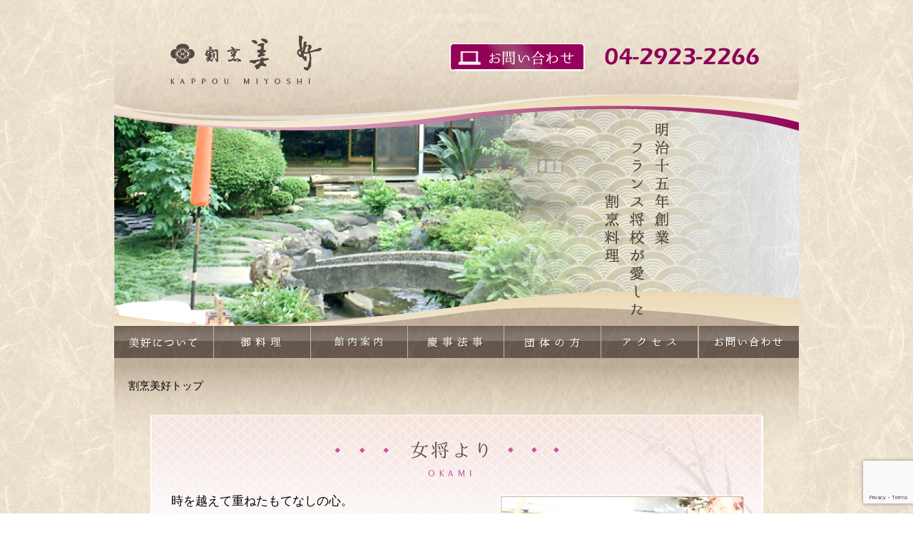

--- FILE ---
content_type: text/html; charset=UTF-8
request_url: https://kappoumiyoshi.com/
body_size: 9369
content:
<!DOCTYPE HTML PUBLIC "-//W3C//DTD HTML 4.01 Transitional//EN">
<html lang="ja">
<head>
<meta name="generator" content="WZ EDITOR 5.0">
<meta http-equiv="Content-Type" content="text/html; charset=utf-8">
<link rel="icon" type="image/png" href="https://kappoumiyoshi.com/_wp/wp-content/themes/miyoshi/images/favicon.png">
<link href="mailto:info@kappoumiyoshi.com">

<link href="https://kappoumiyoshi.com/_wp/wp-content/themes/miyoshi/main.css" rel="stylesheet" type="text/css">
<link href="https://kappoumiyoshi.com/_wp/wp-content/themes/miyoshi/index.css" rel="stylesheet" type="text/css">
<!-- link href="https://kappoumiyoshi.com/_wp/wp-content/themes/miyoshi/season.css" rel="stylesheet" type="text/css" -->
<meta http-equiv="Content-Script-Type" content="text/javascript">
<meta name="robots" content="INDEX,FOLLOW">
<script type="text/javascript">
<!-- ここから
(function(i,s,o,g,r,a,m){i['GoogleAnalyticsObject']=r;i[r]=i[r]||function(){
  (i[r].q=i[r].q||[]).push(arguments)},i[r].l=1*new Date();a=s.createElement(o),
  m=s.getElementsByTagName(o)[0];a.async=1;a.src=g;m.parentNode.insertBefore(a,m)
  })(window,document,'script','//www.google-analytics.com/analytics.js','ga');
  ga('create', 'UA-60306380-1', 'auto');
  ga('send', 'pageview'); 
//ここまで -->
</script>

		<!-- All in One SEO 4.5.9.1 - aioseo.com -->
		<title>明治15年創業 所沢最古の割烹料亭【割烹美好】のウェブサイトです。</title>
		<meta name="description" content="割烹美好は明治に創業され華族貴族に愛された所沢の名店。慶長法事や普段のお集まりにもぴったりなメニューも多数あります。美好軒から伝わる洋食、和食の和洋折衷なメニューを自慢の日本庭園とともにお楽しみ下さい。懐石メニューに加えフォールカツレツ、料亭ラーメン等も人気。ぜひ一度足をお運び下さい。" />
		<meta name="robots" content="max-image-preview:large" />
		<link rel="canonical" href="https://kappoumiyoshi.com/" />
		<meta name="generator" content="All in One SEO (AIOSEO) 4.5.9.1" />
		<meta property="og:locale" content="ja_JP" />
		<meta property="og:site_name" content="割烹美好 - 明治15年創業 フランス将校が愛した割烹料理" />
		<meta property="og:type" content="website" />
		<meta property="og:title" content="明治15年創業 所沢最古の割烹料亭【割烹美好】のウェブサイトです。" />
		<meta property="og:description" content="割烹美好は明治に創業され華族貴族に愛された所沢の名店。慶長法事や普段のお集まりにもぴったりなメニューも多数あります。美好軒から伝わる洋食、和食の和洋折衷なメニューを自慢の日本庭園とともにお楽しみ下さい。懐石メニューに加えフォールカツレツ、料亭ラーメン等も人気。ぜひ一度足をお運び下さい。" />
		<meta property="og:url" content="https://kappoumiyoshi.com/" />
		<meta name="twitter:card" content="summary" />
		<meta name="twitter:title" content="明治15年創業 所沢最古の割烹料亭【割烹美好】のウェブサイトです。" />
		<meta name="twitter:description" content="割烹美好は明治に創業され華族貴族に愛された所沢の名店。慶長法事や普段のお集まりにもぴったりなメニューも多数あります。美好軒から伝わる洋食、和食の和洋折衷なメニューを自慢の日本庭園とともにお楽しみ下さい。懐石メニューに加えフォールカツレツ、料亭ラーメン等も人気。ぜひ一度足をお運び下さい。" />
		<script type="application/ld+json" class="aioseo-schema">
			{"@context":"https:\/\/schema.org","@graph":[{"@type":"BreadcrumbList","@id":"https:\/\/kappoumiyoshi.com\/#breadcrumblist","itemListElement":[{"@type":"ListItem","@id":"https:\/\/kappoumiyoshi.com\/#listItem","position":1,"name":"\u5bb6"}]},{"@type":"Organization","@id":"https:\/\/kappoumiyoshi.com\/#organization","name":"\u5272\u70f9\u7f8e\u597d","url":"https:\/\/kappoumiyoshi.com\/"},{"@type":"WebPage","@id":"https:\/\/kappoumiyoshi.com\/#webpage","url":"https:\/\/kappoumiyoshi.com\/","name":"\u660e\u6cbb15\u5e74\u5275\u696d \u6240\u6ca2\u6700\u53e4\u306e\u5272\u70f9\u6599\u4ead\u3010\u5272\u70f9\u7f8e\u597d\u3011\u306e\u30a6\u30a7\u30d6\u30b5\u30a4\u30c8\u3067\u3059\u3002","description":"\u5272\u70f9\u7f8e\u597d\u306f\u660e\u6cbb\u306b\u5275\u696d\u3055\u308c\u83ef\u65cf\u8cb4\u65cf\u306b\u611b\u3055\u308c\u305f\u6240\u6ca2\u306e\u540d\u5e97\u3002\u6176\u9577\u6cd5\u4e8b\u3084\u666e\u6bb5\u306e\u304a\u96c6\u307e\u308a\u306b\u3082\u3074\u3063\u305f\u308a\u306a\u30e1\u30cb\u30e5\u30fc\u3082\u591a\u6570\u3042\u308a\u307e\u3059\u3002\u7f8e\u597d\u8ed2\u304b\u3089\u4f1d\u308f\u308b\u6d0b\u98df\u3001\u548c\u98df\u306e\u548c\u6d0b\u6298\u8877\u306a\u30e1\u30cb\u30e5\u30fc\u3092\u81ea\u6162\u306e\u65e5\u672c\u5ead\u5712\u3068\u3068\u3082\u306b\u304a\u697d\u3057\u307f\u4e0b\u3055\u3044\u3002\u61d0\u77f3\u30e1\u30cb\u30e5\u30fc\u306b\u52a0\u3048\u30d5\u30a9\u30fc\u30eb\u30ab\u30c4\u30ec\u30c4\u3001\u6599\u4ead\u30e9\u30fc\u30e1\u30f3\u7b49\u3082\u4eba\u6c17\u3002\u305c\u3072\u4e00\u5ea6\u8db3\u3092\u304a\u904b\u3073\u4e0b\u3055\u3044\u3002","inLanguage":"ja","isPartOf":{"@id":"https:\/\/kappoumiyoshi.com\/#website"},"breadcrumb":{"@id":"https:\/\/kappoumiyoshi.com\/#breadcrumblist"},"datePublished":"2015-02-15T17:55:24+09:00","dateModified":"2015-02-15T18:36:34+09:00"},{"@type":"WebSite","@id":"https:\/\/kappoumiyoshi.com\/#website","url":"https:\/\/kappoumiyoshi.com\/","name":"\u5272\u70f9\u7f8e\u597d","description":"\u660e\u6cbb15\u5e74\u5275\u696d \u30d5\u30e9\u30f3\u30b9\u5c06\u6821\u304c\u611b\u3057\u305f\u5272\u70f9\u6599\u7406","inLanguage":"ja","publisher":{"@id":"https:\/\/kappoumiyoshi.com\/#organization"},"potentialAction":{"@type":"SearchAction","target":{"@type":"EntryPoint","urlTemplate":"https:\/\/kappoumiyoshi.com\/?s={search_term_string}"},"query-input":"required name=search_term_string"}}]}
		</script>
		<!-- All in One SEO -->

<link rel="alternate" type="application/rss+xml" title="割烹美好 &raquo; ホーム のコメントのフィード" href="https://kappoumiyoshi.com/_wp/feed/" />
<script type="text/javascript">
/* <![CDATA[ */
window._wpemojiSettings = {"baseUrl":"https:\/\/s.w.org\/images\/core\/emoji\/14.0.0\/72x72\/","ext":".png","svgUrl":"https:\/\/s.w.org\/images\/core\/emoji\/14.0.0\/svg\/","svgExt":".svg","source":{"concatemoji":"https:\/\/kappoumiyoshi.com\/_wp\/wp-includes\/js\/wp-emoji-release.min.js?ver=6.4.7"}};
/*! This file is auto-generated */
!function(i,n){var o,s,e;function c(e){try{var t={supportTests:e,timestamp:(new Date).valueOf()};sessionStorage.setItem(o,JSON.stringify(t))}catch(e){}}function p(e,t,n){e.clearRect(0,0,e.canvas.width,e.canvas.height),e.fillText(t,0,0);var t=new Uint32Array(e.getImageData(0,0,e.canvas.width,e.canvas.height).data),r=(e.clearRect(0,0,e.canvas.width,e.canvas.height),e.fillText(n,0,0),new Uint32Array(e.getImageData(0,0,e.canvas.width,e.canvas.height).data));return t.every(function(e,t){return e===r[t]})}function u(e,t,n){switch(t){case"flag":return n(e,"\ud83c\udff3\ufe0f\u200d\u26a7\ufe0f","\ud83c\udff3\ufe0f\u200b\u26a7\ufe0f")?!1:!n(e,"\ud83c\uddfa\ud83c\uddf3","\ud83c\uddfa\u200b\ud83c\uddf3")&&!n(e,"\ud83c\udff4\udb40\udc67\udb40\udc62\udb40\udc65\udb40\udc6e\udb40\udc67\udb40\udc7f","\ud83c\udff4\u200b\udb40\udc67\u200b\udb40\udc62\u200b\udb40\udc65\u200b\udb40\udc6e\u200b\udb40\udc67\u200b\udb40\udc7f");case"emoji":return!n(e,"\ud83e\udef1\ud83c\udffb\u200d\ud83e\udef2\ud83c\udfff","\ud83e\udef1\ud83c\udffb\u200b\ud83e\udef2\ud83c\udfff")}return!1}function f(e,t,n){var r="undefined"!=typeof WorkerGlobalScope&&self instanceof WorkerGlobalScope?new OffscreenCanvas(300,150):i.createElement("canvas"),a=r.getContext("2d",{willReadFrequently:!0}),o=(a.textBaseline="top",a.font="600 32px Arial",{});return e.forEach(function(e){o[e]=t(a,e,n)}),o}function t(e){var t=i.createElement("script");t.src=e,t.defer=!0,i.head.appendChild(t)}"undefined"!=typeof Promise&&(o="wpEmojiSettingsSupports",s=["flag","emoji"],n.supports={everything:!0,everythingExceptFlag:!0},e=new Promise(function(e){i.addEventListener("DOMContentLoaded",e,{once:!0})}),new Promise(function(t){var n=function(){try{var e=JSON.parse(sessionStorage.getItem(o));if("object"==typeof e&&"number"==typeof e.timestamp&&(new Date).valueOf()<e.timestamp+604800&&"object"==typeof e.supportTests)return e.supportTests}catch(e){}return null}();if(!n){if("undefined"!=typeof Worker&&"undefined"!=typeof OffscreenCanvas&&"undefined"!=typeof URL&&URL.createObjectURL&&"undefined"!=typeof Blob)try{var e="postMessage("+f.toString()+"("+[JSON.stringify(s),u.toString(),p.toString()].join(",")+"));",r=new Blob([e],{type:"text/javascript"}),a=new Worker(URL.createObjectURL(r),{name:"wpTestEmojiSupports"});return void(a.onmessage=function(e){c(n=e.data),a.terminate(),t(n)})}catch(e){}c(n=f(s,u,p))}t(n)}).then(function(e){for(var t in e)n.supports[t]=e[t],n.supports.everything=n.supports.everything&&n.supports[t],"flag"!==t&&(n.supports.everythingExceptFlag=n.supports.everythingExceptFlag&&n.supports[t]);n.supports.everythingExceptFlag=n.supports.everythingExceptFlag&&!n.supports.flag,n.DOMReady=!1,n.readyCallback=function(){n.DOMReady=!0}}).then(function(){return e}).then(function(){var e;n.supports.everything||(n.readyCallback(),(e=n.source||{}).concatemoji?t(e.concatemoji):e.wpemoji&&e.twemoji&&(t(e.twemoji),t(e.wpemoji)))}))}((window,document),window._wpemojiSettings);
/* ]]> */
</script>
<style id='wp-emoji-styles-inline-css' type='text/css'>

	img.wp-smiley, img.emoji {
		display: inline !important;
		border: none !important;
		box-shadow: none !important;
		height: 1em !important;
		width: 1em !important;
		margin: 0 0.07em !important;
		vertical-align: -0.1em !important;
		background: none !important;
		padding: 0 !important;
	}
</style>
<link rel='stylesheet' id='wp-block-library-css' href='https://kappoumiyoshi.com/_wp/wp-includes/css/dist/block-library/style.min.css?ver=6.4.7' type='text/css' media='all' />
<style id='classic-theme-styles-inline-css' type='text/css'>
/*! This file is auto-generated */
.wp-block-button__link{color:#fff;background-color:#32373c;border-radius:9999px;box-shadow:none;text-decoration:none;padding:calc(.667em + 2px) calc(1.333em + 2px);font-size:1.125em}.wp-block-file__button{background:#32373c;color:#fff;text-decoration:none}
</style>
<style id='global-styles-inline-css' type='text/css'>
body{--wp--preset--color--black: #000000;--wp--preset--color--cyan-bluish-gray: #abb8c3;--wp--preset--color--white: #ffffff;--wp--preset--color--pale-pink: #f78da7;--wp--preset--color--vivid-red: #cf2e2e;--wp--preset--color--luminous-vivid-orange: #ff6900;--wp--preset--color--luminous-vivid-amber: #fcb900;--wp--preset--color--light-green-cyan: #7bdcb5;--wp--preset--color--vivid-green-cyan: #00d084;--wp--preset--color--pale-cyan-blue: #8ed1fc;--wp--preset--color--vivid-cyan-blue: #0693e3;--wp--preset--color--vivid-purple: #9b51e0;--wp--preset--gradient--vivid-cyan-blue-to-vivid-purple: linear-gradient(135deg,rgba(6,147,227,1) 0%,rgb(155,81,224) 100%);--wp--preset--gradient--light-green-cyan-to-vivid-green-cyan: linear-gradient(135deg,rgb(122,220,180) 0%,rgb(0,208,130) 100%);--wp--preset--gradient--luminous-vivid-amber-to-luminous-vivid-orange: linear-gradient(135deg,rgba(252,185,0,1) 0%,rgba(255,105,0,1) 100%);--wp--preset--gradient--luminous-vivid-orange-to-vivid-red: linear-gradient(135deg,rgba(255,105,0,1) 0%,rgb(207,46,46) 100%);--wp--preset--gradient--very-light-gray-to-cyan-bluish-gray: linear-gradient(135deg,rgb(238,238,238) 0%,rgb(169,184,195) 100%);--wp--preset--gradient--cool-to-warm-spectrum: linear-gradient(135deg,rgb(74,234,220) 0%,rgb(151,120,209) 20%,rgb(207,42,186) 40%,rgb(238,44,130) 60%,rgb(251,105,98) 80%,rgb(254,248,76) 100%);--wp--preset--gradient--blush-light-purple: linear-gradient(135deg,rgb(255,206,236) 0%,rgb(152,150,240) 100%);--wp--preset--gradient--blush-bordeaux: linear-gradient(135deg,rgb(254,205,165) 0%,rgb(254,45,45) 50%,rgb(107,0,62) 100%);--wp--preset--gradient--luminous-dusk: linear-gradient(135deg,rgb(255,203,112) 0%,rgb(199,81,192) 50%,rgb(65,88,208) 100%);--wp--preset--gradient--pale-ocean: linear-gradient(135deg,rgb(255,245,203) 0%,rgb(182,227,212) 50%,rgb(51,167,181) 100%);--wp--preset--gradient--electric-grass: linear-gradient(135deg,rgb(202,248,128) 0%,rgb(113,206,126) 100%);--wp--preset--gradient--midnight: linear-gradient(135deg,rgb(2,3,129) 0%,rgb(40,116,252) 100%);--wp--preset--font-size--small: 13px;--wp--preset--font-size--medium: 20px;--wp--preset--font-size--large: 36px;--wp--preset--font-size--x-large: 42px;--wp--preset--spacing--20: 0.44rem;--wp--preset--spacing--30: 0.67rem;--wp--preset--spacing--40: 1rem;--wp--preset--spacing--50: 1.5rem;--wp--preset--spacing--60: 2.25rem;--wp--preset--spacing--70: 3.38rem;--wp--preset--spacing--80: 5.06rem;--wp--preset--shadow--natural: 6px 6px 9px rgba(0, 0, 0, 0.2);--wp--preset--shadow--deep: 12px 12px 50px rgba(0, 0, 0, 0.4);--wp--preset--shadow--sharp: 6px 6px 0px rgba(0, 0, 0, 0.2);--wp--preset--shadow--outlined: 6px 6px 0px -3px rgba(255, 255, 255, 1), 6px 6px rgba(0, 0, 0, 1);--wp--preset--shadow--crisp: 6px 6px 0px rgba(0, 0, 0, 1);}:where(.is-layout-flex){gap: 0.5em;}:where(.is-layout-grid){gap: 0.5em;}body .is-layout-flow > .alignleft{float: left;margin-inline-start: 0;margin-inline-end: 2em;}body .is-layout-flow > .alignright{float: right;margin-inline-start: 2em;margin-inline-end: 0;}body .is-layout-flow > .aligncenter{margin-left: auto !important;margin-right: auto !important;}body .is-layout-constrained > .alignleft{float: left;margin-inline-start: 0;margin-inline-end: 2em;}body .is-layout-constrained > .alignright{float: right;margin-inline-start: 2em;margin-inline-end: 0;}body .is-layout-constrained > .aligncenter{margin-left: auto !important;margin-right: auto !important;}body .is-layout-constrained > :where(:not(.alignleft):not(.alignright):not(.alignfull)){max-width: var(--wp--style--global--content-size);margin-left: auto !important;margin-right: auto !important;}body .is-layout-constrained > .alignwide{max-width: var(--wp--style--global--wide-size);}body .is-layout-flex{display: flex;}body .is-layout-flex{flex-wrap: wrap;align-items: center;}body .is-layout-flex > *{margin: 0;}body .is-layout-grid{display: grid;}body .is-layout-grid > *{margin: 0;}:where(.wp-block-columns.is-layout-flex){gap: 2em;}:where(.wp-block-columns.is-layout-grid){gap: 2em;}:where(.wp-block-post-template.is-layout-flex){gap: 1.25em;}:where(.wp-block-post-template.is-layout-grid){gap: 1.25em;}.has-black-color{color: var(--wp--preset--color--black) !important;}.has-cyan-bluish-gray-color{color: var(--wp--preset--color--cyan-bluish-gray) !important;}.has-white-color{color: var(--wp--preset--color--white) !important;}.has-pale-pink-color{color: var(--wp--preset--color--pale-pink) !important;}.has-vivid-red-color{color: var(--wp--preset--color--vivid-red) !important;}.has-luminous-vivid-orange-color{color: var(--wp--preset--color--luminous-vivid-orange) !important;}.has-luminous-vivid-amber-color{color: var(--wp--preset--color--luminous-vivid-amber) !important;}.has-light-green-cyan-color{color: var(--wp--preset--color--light-green-cyan) !important;}.has-vivid-green-cyan-color{color: var(--wp--preset--color--vivid-green-cyan) !important;}.has-pale-cyan-blue-color{color: var(--wp--preset--color--pale-cyan-blue) !important;}.has-vivid-cyan-blue-color{color: var(--wp--preset--color--vivid-cyan-blue) !important;}.has-vivid-purple-color{color: var(--wp--preset--color--vivid-purple) !important;}.has-black-background-color{background-color: var(--wp--preset--color--black) !important;}.has-cyan-bluish-gray-background-color{background-color: var(--wp--preset--color--cyan-bluish-gray) !important;}.has-white-background-color{background-color: var(--wp--preset--color--white) !important;}.has-pale-pink-background-color{background-color: var(--wp--preset--color--pale-pink) !important;}.has-vivid-red-background-color{background-color: var(--wp--preset--color--vivid-red) !important;}.has-luminous-vivid-orange-background-color{background-color: var(--wp--preset--color--luminous-vivid-orange) !important;}.has-luminous-vivid-amber-background-color{background-color: var(--wp--preset--color--luminous-vivid-amber) !important;}.has-light-green-cyan-background-color{background-color: var(--wp--preset--color--light-green-cyan) !important;}.has-vivid-green-cyan-background-color{background-color: var(--wp--preset--color--vivid-green-cyan) !important;}.has-pale-cyan-blue-background-color{background-color: var(--wp--preset--color--pale-cyan-blue) !important;}.has-vivid-cyan-blue-background-color{background-color: var(--wp--preset--color--vivid-cyan-blue) !important;}.has-vivid-purple-background-color{background-color: var(--wp--preset--color--vivid-purple) !important;}.has-black-border-color{border-color: var(--wp--preset--color--black) !important;}.has-cyan-bluish-gray-border-color{border-color: var(--wp--preset--color--cyan-bluish-gray) !important;}.has-white-border-color{border-color: var(--wp--preset--color--white) !important;}.has-pale-pink-border-color{border-color: var(--wp--preset--color--pale-pink) !important;}.has-vivid-red-border-color{border-color: var(--wp--preset--color--vivid-red) !important;}.has-luminous-vivid-orange-border-color{border-color: var(--wp--preset--color--luminous-vivid-orange) !important;}.has-luminous-vivid-amber-border-color{border-color: var(--wp--preset--color--luminous-vivid-amber) !important;}.has-light-green-cyan-border-color{border-color: var(--wp--preset--color--light-green-cyan) !important;}.has-vivid-green-cyan-border-color{border-color: var(--wp--preset--color--vivid-green-cyan) !important;}.has-pale-cyan-blue-border-color{border-color: var(--wp--preset--color--pale-cyan-blue) !important;}.has-vivid-cyan-blue-border-color{border-color: var(--wp--preset--color--vivid-cyan-blue) !important;}.has-vivid-purple-border-color{border-color: var(--wp--preset--color--vivid-purple) !important;}.has-vivid-cyan-blue-to-vivid-purple-gradient-background{background: var(--wp--preset--gradient--vivid-cyan-blue-to-vivid-purple) !important;}.has-light-green-cyan-to-vivid-green-cyan-gradient-background{background: var(--wp--preset--gradient--light-green-cyan-to-vivid-green-cyan) !important;}.has-luminous-vivid-amber-to-luminous-vivid-orange-gradient-background{background: var(--wp--preset--gradient--luminous-vivid-amber-to-luminous-vivid-orange) !important;}.has-luminous-vivid-orange-to-vivid-red-gradient-background{background: var(--wp--preset--gradient--luminous-vivid-orange-to-vivid-red) !important;}.has-very-light-gray-to-cyan-bluish-gray-gradient-background{background: var(--wp--preset--gradient--very-light-gray-to-cyan-bluish-gray) !important;}.has-cool-to-warm-spectrum-gradient-background{background: var(--wp--preset--gradient--cool-to-warm-spectrum) !important;}.has-blush-light-purple-gradient-background{background: var(--wp--preset--gradient--blush-light-purple) !important;}.has-blush-bordeaux-gradient-background{background: var(--wp--preset--gradient--blush-bordeaux) !important;}.has-luminous-dusk-gradient-background{background: var(--wp--preset--gradient--luminous-dusk) !important;}.has-pale-ocean-gradient-background{background: var(--wp--preset--gradient--pale-ocean) !important;}.has-electric-grass-gradient-background{background: var(--wp--preset--gradient--electric-grass) !important;}.has-midnight-gradient-background{background: var(--wp--preset--gradient--midnight) !important;}.has-small-font-size{font-size: var(--wp--preset--font-size--small) !important;}.has-medium-font-size{font-size: var(--wp--preset--font-size--medium) !important;}.has-large-font-size{font-size: var(--wp--preset--font-size--large) !important;}.has-x-large-font-size{font-size: var(--wp--preset--font-size--x-large) !important;}
.wp-block-navigation a:where(:not(.wp-element-button)){color: inherit;}
:where(.wp-block-post-template.is-layout-flex){gap: 1.25em;}:where(.wp-block-post-template.is-layout-grid){gap: 1.25em;}
:where(.wp-block-columns.is-layout-flex){gap: 2em;}:where(.wp-block-columns.is-layout-grid){gap: 2em;}
.wp-block-pullquote{font-size: 1.5em;line-height: 1.6;}
</style>
<link rel='stylesheet' id='contact-form-7-css' href='https://kappoumiyoshi.com/_wp/wp-content/plugins/contact-form-7/includes/css/styles.css?ver=5.9.3' type='text/css' media='all' />
<link rel='stylesheet' id='wp-pagenavi-css' href='https://kappoumiyoshi.com/_wp/wp-content/plugins/wp-pagenavi/pagenavi-css.css?ver=2.70' type='text/css' media='all' />
<link rel="https://api.w.org/" href="https://kappoumiyoshi.com/wp-json/" /><link rel="alternate" type="application/json" href="https://kappoumiyoshi.com/wp-json/wp/v2/pages/5" /><link rel="EditURI" type="application/rsd+xml" title="RSD" href="https://kappoumiyoshi.com/_wp/xmlrpc.php?rsd" />
<meta name="generator" content="WordPress 6.4.7" />
<link rel='shortlink' href='https://kappoumiyoshi.com/' />
<link rel="alternate" type="application/json+oembed" href="https://kappoumiyoshi.com/wp-json/oembed/1.0/embed?url=https%3A%2F%2Fkappoumiyoshi.com%2F" />
<link rel="alternate" type="text/xml+oembed" href="https://kappoumiyoshi.com/wp-json/oembed/1.0/embed?url=https%3A%2F%2Fkappoumiyoshi.com%2F&#038;format=xml" />
		<style type="text/css" id="wp-custom-css">
			a#tel {
  position: fixed;
  width: 200px;
  height: 44px;
  text-align: center;
  line-height: 44px;
  left:50%;
  bottom: 10px;
  margin-left:-100px;
  display: block;
  background:    rgba(227,184,166,.7);
  color: #fff;
  text-align: center;
  text-decoration: none;
  font-size:16px;
  border-radius: 10px;
}

a#tel:hover{
  background: rgba(227,184,166,.8);
}

@media screen and (min-width: 768px) {
a#tel {
	display: none;
}
}
@media screen and (min-width:960px) {
a#tel {
	display: none;
}
}


.content th {
    text-align: center;
    font-weight: normal;
    width: 20%;
    height: 4em;
    border-width: 1px;
    border-color: #786F46;
	border-style: solid;
}

#form_name,#form_name_ruby,#form_mail,#form_mail_confirm,#form_tel,#form_number,#form_address,#form_day_time,#form_people{
	width:95%;
	margin-left:20px;
	height:3em;
}
		</style>
		</head>
<body>
	<div class="contents">

		<!-- Header -->
		<div class="header">
			<h1 class="title"><a href="https://kappoumiyoshi.com/">割烹美好</a></h1>
			<div class="contact_menu">
				<a href="https://kappoumiyoshi.com/contact" class="contact fade">Webからのお問い合わせ</a>
				<a href="tel:0429232266" class="telnum">04-2923-2266</a>
			</div>
		</div>
		<!-- Header end-->

		<!-- Header Image -->
		<!-- ページごとに変更 -->
		<div class="header_images">
						<img src="https://kappoumiyoshi.com/_wp/wp-content/themes/miyoshi/images/img_top01.png">
					</div>
		<!-- Header Image end -->

		<!-- Navigation -->
		<div class="navigation">
			<ul>
				<li class="terminal"><a href="https://kappoumiyoshi.com/about/" class="nv01 fade">美好について</a></li>
				<li><a href="https://kappoumiyoshi.com/menu/" class="nv02 fade">御料理</a>
					<ul>
						<li><a href="https://kappoumiyoshi.com/menu/" class="nv02s1 fade">懐石料理メニュー</a></li>
						<li><a href="https://kappoumiyoshi.com/lunch/" class="nv02s2 fade">ランチメニュー</a></li>
					</ul>

				</li>
				<li><a href="https://kappoumiyoshi.com/room/" class="nv03 fade">館内案内</a>
					<ul>
						<li><a href="https://kappoumiyoshi.com/room/" class="nv03s1 fade">お部屋について</a></li>
						<li><a href="https://kappoumiyoshi.com/exhibition/" class="nv03s2 fade">展示について</a></li>
					</ul>
				</li>
				<li><a href="https://kappoumiyoshi.com/event/" class="nv04 fade">慶事法事</a></li>
				<li><a href="https://kappoumiyoshi.com/group/" class="nv05 fade">団体の方</a></li>
				<li><a href="https://kappoumiyoshi.com/access/" class="nv06 fade">アクセス</a></li>
				<li class="terminal"><a href="https://kappoumiyoshi.com/contact/" class="nv07 fade">お問い合わせ</a></li>
			</ul>
		</div>
		<!-- Navigation end-->

<div class="breadcrumbs">
    <!-- Breadcrumb NavXT 7.3.0 -->
<span typeof="v:Breadcrumb"><span property="v:title">割烹美好トップ</span></span></div>	
		<!-- Content:Greeting -->
		<div class="content cnt_index cnt_greeting">
			<h2>女将より</h2>
			<p>時を越えて重ねたもてなしの心。<br>
			伝統に誇りを持ち、食に真心を添えてお届け致しますのが美好の真髄。時代が変わっても、訪れるお客様へ「一期一会」の精神で感謝と奉仕の心を忘れず、幸せ育む食文化を大切にしております。<br>
			</p>
		</div>
		<!-- Content:Menu end -->
		
		<!-- Content:Menu -->
		<div class="content cnt_index cnt_menu">
			<h2>お料理について</h2>
			<p>創業130年、和洋折衷のアレンジを現代に受け継ぐ美好の味。フランス空軍大佐から新渡戸稲造氏など文化人にも愛された「西洋料理　美好軒」に始まり、５０年前からはその味を懐石料理に織り込んでまいりました。<br>
			新しい感性で作り上げる料理の数々は、慶弔事・ご接待・普段のお集まり等どんなシーンにも合わせてご提供致しております。<br>
			</p>
			<a href="https://kappoumiyoshi.com/menu/" class="detail fade">詳しくはこちら</a>
		</div>
		<!-- Content:Menu end -->
		
		<!-- Content:Season -->
		<!-- <div class="content cnt_season">
			<a href="https://kappoumiyoshi.com/season/" class="fade">季節のメニュー
			「美好」の御料理をお届けします。</a>
		</div> -->
		<!-- Content:Season end -->

		<!-- Content:gnavi -->
		<div style="padding:0 0 50px 50px;">
			<a href="https://r.gnavi.co.jp/g575400/" class="fade" target="_blank"><img src="http://kappoumiyoshi.com/_wp/wp-content/uploads/2018/09/gnavi_kochira.jpg"></a>
		</div>
		<!-- Content:gnavi end -->

		<!-- Content:Select -->
		<div class="select">
			<ul>
				<li><a href="https://kappoumiyoshi.com/menu/" class="dinner fade">懐石料理</a></li>
				<li class="split"><a href="https://kappoumiyoshi.com/lunch/" class="lunch fade">ランチ</a></li>
				<li class="split"><a href="https://kappoumiyoshi.com/room/" class="room fade">お部屋</a></li>
			</ul>
		</div>
		<!-- Content:Select end -->
		
		<!-- Content:News -->
		<div class="news">
			<h2>美好からのお知らせ</h2>
			
			<div class="news_list">
			            
				<ul>
							
					<li>2025年12月16日　　<a href="https://kappoumiyoshi.com/news/3852/" class="fade">お正月限定メニュー</a></li>
			
							
					<li>2025年12月12日　　<a href="https://kappoumiyoshi.com/news/3843/" class="fade">年末年始のお休み</a></li>
			
							
					<li>2025年10月17日　　<a href="https://kappoumiyoshi.com/news/3796/" class="fade">≪忘年会スペシャル企画♪≫のお知らせ♪</a></li>
			
							
					<li>2025年8月23日　　<a href="https://kappoumiyoshi.com/news/3754/" class="fade">9月１１日(木)『　琴コンサート　』　開催いたします♪</a></li>
			
							
					<li>2025年7月27日　　<a href="https://kappoumiyoshi.com/news/3726/" class="fade">臨時営業と代休のお知らせ</a></li>
			
								</ul>

									</div>
		</div>
		<!-- Content:News end -->

		<!-- Content:Facebook -->
		<!-- div class="facebook">
			<iframe src="https://www.facebook.com/plugins/page.php?href=https%3A%2F%2Fwww.facebook.com%2Fkappoumiyoshi%2F&tabs=timeline&width=400&height=400&small_header=true&adapt_container_width=false&hide_cover=false&show_facepile=true&appId=401022860299006" width="400" height="400" style="border:none;overflow:hidden" scrolling="no" frameborder="0" allowTransparency="true"></iframe></div-->
		<!-- Content:Facebook end -->

		<!-- Content:youtube -->
		<!-- div style="padding:0 0 30px 50px;">
			<iframe width="400" height="315" src="https://www.youtube.com/embed/WjlBbHfjOX0" frameborder="0" allowfullscreen></iframe>
		</div-->
		<!-- Content:youtube end -->

		<!-- Content:Facebook and Youtube -->
		<div style="width:860px;height:400px;padding:50px 0 50px 50px;">
			<div style="float:left;width:400px;">
				<iframe src="https://www.facebook.com/plugins/page.php?href=https%3A%2F%2Fwww.facebook.com%2Fkappoumiyoshi%2F&tabs=timeline&width=400&height=400&small_header=true&adapt_container_width=false&hide_cover=false&show_facepile=true&appId=401022860299006" width="400" height="400" style="border:none;overflow:hidden" scrolling="no" frameborder="0" allowTransparency="true"></iframe>
			</div>
			<div style="float:right;width:400px;">
				<iframe width="400" height="315" src="https://www.youtube-nocookie.com/embed/bmrVy4yPQNU?rel=0" frameborder="0" gesture="media" allow="encrypted-media" allowfullscreen></iframe>
			</div>
			<div style="clear:both;"></div>
		</div>
		<!-- Content:Facebook and Youtube -->


		<!-- Content:Reserve -->
		<div class="reserve">
			<h2>ご予約お問い合わせについて</h2>
			<a href="https://kappoumiyoshi.com/contact" class="link_reserve">⇒ご予約フォームはこちら</a>
			<a  href="tel:0120157344" class="call">（お急ぎの場合は0120-157-344へご連絡ください）</a>
		</div>
		<!-- Content:Reserve end -->
		
	<!-- Footer -->
		<div class="footer" id="footer">
			Copyright &copy; 2015 KAPPOU MIYOSHI All Rights Reserved.
		</div>

	</div>
	<!-- contents end -->
<script type="text/javascript" src="https://kappoumiyoshi.com/_wp/wp-content/plugins/contact-form-7/includes/swv/js/index.js?ver=5.9.3" id="swv-js"></script>
<script type="text/javascript" id="contact-form-7-js-extra">
/* <![CDATA[ */
var wpcf7 = {"api":{"root":"https:\/\/kappoumiyoshi.com\/wp-json\/","namespace":"contact-form-7\/v1"}};
/* ]]> */
</script>
<script type="text/javascript" src="https://kappoumiyoshi.com/_wp/wp-content/plugins/contact-form-7/includes/js/index.js?ver=5.9.3" id="contact-form-7-js"></script>
<script type="text/javascript" src="https://www.google.com/recaptcha/api.js?render=6LdSlcoUAAAAAP2b7WG2FvKQbgMM1EBxTClyeCZw&amp;ver=3.0" id="google-recaptcha-js"></script>
<script type="text/javascript" src="https://kappoumiyoshi.com/_wp/wp-includes/js/dist/vendor/wp-polyfill-inert.min.js?ver=3.1.2" id="wp-polyfill-inert-js"></script>
<script type="text/javascript" src="https://kappoumiyoshi.com/_wp/wp-includes/js/dist/vendor/regenerator-runtime.min.js?ver=0.14.0" id="regenerator-runtime-js"></script>
<script type="text/javascript" src="https://kappoumiyoshi.com/_wp/wp-includes/js/dist/vendor/wp-polyfill.min.js?ver=3.15.0" id="wp-polyfill-js"></script>
<script type="text/javascript" id="wpcf7-recaptcha-js-extra">
/* <![CDATA[ */
var wpcf7_recaptcha = {"sitekey":"6LdSlcoUAAAAAP2b7WG2FvKQbgMM1EBxTClyeCZw","actions":{"homepage":"homepage","contactform":"contactform"}};
/* ]]> */
</script>
<script type="text/javascript" src="https://kappoumiyoshi.com/_wp/wp-content/plugins/contact-form-7/modules/recaptcha/index.js?ver=5.9.3" id="wpcf7-recaptcha-js"></script>
</body>
</html>

--- FILE ---
content_type: text/html; charset=utf-8
request_url: https://www.youtube-nocookie.com/embed/bmrVy4yPQNU?rel=0
body_size: 46447
content:
<!DOCTYPE html><html lang="en" dir="ltr" data-cast-api-enabled="true"><head><meta name="viewport" content="width=device-width, initial-scale=1"><script nonce="EixPUMEQrLaWaHhox3B_iQ">if ('undefined' == typeof Symbol || 'undefined' == typeof Symbol.iterator) {delete Array.prototype.entries;}</script><style name="www-roboto" nonce="Cxq_OV2eHKXt_Rq39-gT1Q">@font-face{font-family:'Roboto';font-style:normal;font-weight:400;font-stretch:100%;src:url(//fonts.gstatic.com/s/roboto/v48/KFO7CnqEu92Fr1ME7kSn66aGLdTylUAMa3GUBHMdazTgWw.woff2)format('woff2');unicode-range:U+0460-052F,U+1C80-1C8A,U+20B4,U+2DE0-2DFF,U+A640-A69F,U+FE2E-FE2F;}@font-face{font-family:'Roboto';font-style:normal;font-weight:400;font-stretch:100%;src:url(//fonts.gstatic.com/s/roboto/v48/KFO7CnqEu92Fr1ME7kSn66aGLdTylUAMa3iUBHMdazTgWw.woff2)format('woff2');unicode-range:U+0301,U+0400-045F,U+0490-0491,U+04B0-04B1,U+2116;}@font-face{font-family:'Roboto';font-style:normal;font-weight:400;font-stretch:100%;src:url(//fonts.gstatic.com/s/roboto/v48/KFO7CnqEu92Fr1ME7kSn66aGLdTylUAMa3CUBHMdazTgWw.woff2)format('woff2');unicode-range:U+1F00-1FFF;}@font-face{font-family:'Roboto';font-style:normal;font-weight:400;font-stretch:100%;src:url(//fonts.gstatic.com/s/roboto/v48/KFO7CnqEu92Fr1ME7kSn66aGLdTylUAMa3-UBHMdazTgWw.woff2)format('woff2');unicode-range:U+0370-0377,U+037A-037F,U+0384-038A,U+038C,U+038E-03A1,U+03A3-03FF;}@font-face{font-family:'Roboto';font-style:normal;font-weight:400;font-stretch:100%;src:url(//fonts.gstatic.com/s/roboto/v48/KFO7CnqEu92Fr1ME7kSn66aGLdTylUAMawCUBHMdazTgWw.woff2)format('woff2');unicode-range:U+0302-0303,U+0305,U+0307-0308,U+0310,U+0312,U+0315,U+031A,U+0326-0327,U+032C,U+032F-0330,U+0332-0333,U+0338,U+033A,U+0346,U+034D,U+0391-03A1,U+03A3-03A9,U+03B1-03C9,U+03D1,U+03D5-03D6,U+03F0-03F1,U+03F4-03F5,U+2016-2017,U+2034-2038,U+203C,U+2040,U+2043,U+2047,U+2050,U+2057,U+205F,U+2070-2071,U+2074-208E,U+2090-209C,U+20D0-20DC,U+20E1,U+20E5-20EF,U+2100-2112,U+2114-2115,U+2117-2121,U+2123-214F,U+2190,U+2192,U+2194-21AE,U+21B0-21E5,U+21F1-21F2,U+21F4-2211,U+2213-2214,U+2216-22FF,U+2308-230B,U+2310,U+2319,U+231C-2321,U+2336-237A,U+237C,U+2395,U+239B-23B7,U+23D0,U+23DC-23E1,U+2474-2475,U+25AF,U+25B3,U+25B7,U+25BD,U+25C1,U+25CA,U+25CC,U+25FB,U+266D-266F,U+27C0-27FF,U+2900-2AFF,U+2B0E-2B11,U+2B30-2B4C,U+2BFE,U+3030,U+FF5B,U+FF5D,U+1D400-1D7FF,U+1EE00-1EEFF;}@font-face{font-family:'Roboto';font-style:normal;font-weight:400;font-stretch:100%;src:url(//fonts.gstatic.com/s/roboto/v48/KFO7CnqEu92Fr1ME7kSn66aGLdTylUAMaxKUBHMdazTgWw.woff2)format('woff2');unicode-range:U+0001-000C,U+000E-001F,U+007F-009F,U+20DD-20E0,U+20E2-20E4,U+2150-218F,U+2190,U+2192,U+2194-2199,U+21AF,U+21E6-21F0,U+21F3,U+2218-2219,U+2299,U+22C4-22C6,U+2300-243F,U+2440-244A,U+2460-24FF,U+25A0-27BF,U+2800-28FF,U+2921-2922,U+2981,U+29BF,U+29EB,U+2B00-2BFF,U+4DC0-4DFF,U+FFF9-FFFB,U+10140-1018E,U+10190-1019C,U+101A0,U+101D0-101FD,U+102E0-102FB,U+10E60-10E7E,U+1D2C0-1D2D3,U+1D2E0-1D37F,U+1F000-1F0FF,U+1F100-1F1AD,U+1F1E6-1F1FF,U+1F30D-1F30F,U+1F315,U+1F31C,U+1F31E,U+1F320-1F32C,U+1F336,U+1F378,U+1F37D,U+1F382,U+1F393-1F39F,U+1F3A7-1F3A8,U+1F3AC-1F3AF,U+1F3C2,U+1F3C4-1F3C6,U+1F3CA-1F3CE,U+1F3D4-1F3E0,U+1F3ED,U+1F3F1-1F3F3,U+1F3F5-1F3F7,U+1F408,U+1F415,U+1F41F,U+1F426,U+1F43F,U+1F441-1F442,U+1F444,U+1F446-1F449,U+1F44C-1F44E,U+1F453,U+1F46A,U+1F47D,U+1F4A3,U+1F4B0,U+1F4B3,U+1F4B9,U+1F4BB,U+1F4BF,U+1F4C8-1F4CB,U+1F4D6,U+1F4DA,U+1F4DF,U+1F4E3-1F4E6,U+1F4EA-1F4ED,U+1F4F7,U+1F4F9-1F4FB,U+1F4FD-1F4FE,U+1F503,U+1F507-1F50B,U+1F50D,U+1F512-1F513,U+1F53E-1F54A,U+1F54F-1F5FA,U+1F610,U+1F650-1F67F,U+1F687,U+1F68D,U+1F691,U+1F694,U+1F698,U+1F6AD,U+1F6B2,U+1F6B9-1F6BA,U+1F6BC,U+1F6C6-1F6CF,U+1F6D3-1F6D7,U+1F6E0-1F6EA,U+1F6F0-1F6F3,U+1F6F7-1F6FC,U+1F700-1F7FF,U+1F800-1F80B,U+1F810-1F847,U+1F850-1F859,U+1F860-1F887,U+1F890-1F8AD,U+1F8B0-1F8BB,U+1F8C0-1F8C1,U+1F900-1F90B,U+1F93B,U+1F946,U+1F984,U+1F996,U+1F9E9,U+1FA00-1FA6F,U+1FA70-1FA7C,U+1FA80-1FA89,U+1FA8F-1FAC6,U+1FACE-1FADC,U+1FADF-1FAE9,U+1FAF0-1FAF8,U+1FB00-1FBFF;}@font-face{font-family:'Roboto';font-style:normal;font-weight:400;font-stretch:100%;src:url(//fonts.gstatic.com/s/roboto/v48/KFO7CnqEu92Fr1ME7kSn66aGLdTylUAMa3OUBHMdazTgWw.woff2)format('woff2');unicode-range:U+0102-0103,U+0110-0111,U+0128-0129,U+0168-0169,U+01A0-01A1,U+01AF-01B0,U+0300-0301,U+0303-0304,U+0308-0309,U+0323,U+0329,U+1EA0-1EF9,U+20AB;}@font-face{font-family:'Roboto';font-style:normal;font-weight:400;font-stretch:100%;src:url(//fonts.gstatic.com/s/roboto/v48/KFO7CnqEu92Fr1ME7kSn66aGLdTylUAMa3KUBHMdazTgWw.woff2)format('woff2');unicode-range:U+0100-02BA,U+02BD-02C5,U+02C7-02CC,U+02CE-02D7,U+02DD-02FF,U+0304,U+0308,U+0329,U+1D00-1DBF,U+1E00-1E9F,U+1EF2-1EFF,U+2020,U+20A0-20AB,U+20AD-20C0,U+2113,U+2C60-2C7F,U+A720-A7FF;}@font-face{font-family:'Roboto';font-style:normal;font-weight:400;font-stretch:100%;src:url(//fonts.gstatic.com/s/roboto/v48/KFO7CnqEu92Fr1ME7kSn66aGLdTylUAMa3yUBHMdazQ.woff2)format('woff2');unicode-range:U+0000-00FF,U+0131,U+0152-0153,U+02BB-02BC,U+02C6,U+02DA,U+02DC,U+0304,U+0308,U+0329,U+2000-206F,U+20AC,U+2122,U+2191,U+2193,U+2212,U+2215,U+FEFF,U+FFFD;}@font-face{font-family:'Roboto';font-style:normal;font-weight:500;font-stretch:100%;src:url(//fonts.gstatic.com/s/roboto/v48/KFO7CnqEu92Fr1ME7kSn66aGLdTylUAMa3GUBHMdazTgWw.woff2)format('woff2');unicode-range:U+0460-052F,U+1C80-1C8A,U+20B4,U+2DE0-2DFF,U+A640-A69F,U+FE2E-FE2F;}@font-face{font-family:'Roboto';font-style:normal;font-weight:500;font-stretch:100%;src:url(//fonts.gstatic.com/s/roboto/v48/KFO7CnqEu92Fr1ME7kSn66aGLdTylUAMa3iUBHMdazTgWw.woff2)format('woff2');unicode-range:U+0301,U+0400-045F,U+0490-0491,U+04B0-04B1,U+2116;}@font-face{font-family:'Roboto';font-style:normal;font-weight:500;font-stretch:100%;src:url(//fonts.gstatic.com/s/roboto/v48/KFO7CnqEu92Fr1ME7kSn66aGLdTylUAMa3CUBHMdazTgWw.woff2)format('woff2');unicode-range:U+1F00-1FFF;}@font-face{font-family:'Roboto';font-style:normal;font-weight:500;font-stretch:100%;src:url(//fonts.gstatic.com/s/roboto/v48/KFO7CnqEu92Fr1ME7kSn66aGLdTylUAMa3-UBHMdazTgWw.woff2)format('woff2');unicode-range:U+0370-0377,U+037A-037F,U+0384-038A,U+038C,U+038E-03A1,U+03A3-03FF;}@font-face{font-family:'Roboto';font-style:normal;font-weight:500;font-stretch:100%;src:url(//fonts.gstatic.com/s/roboto/v48/KFO7CnqEu92Fr1ME7kSn66aGLdTylUAMawCUBHMdazTgWw.woff2)format('woff2');unicode-range:U+0302-0303,U+0305,U+0307-0308,U+0310,U+0312,U+0315,U+031A,U+0326-0327,U+032C,U+032F-0330,U+0332-0333,U+0338,U+033A,U+0346,U+034D,U+0391-03A1,U+03A3-03A9,U+03B1-03C9,U+03D1,U+03D5-03D6,U+03F0-03F1,U+03F4-03F5,U+2016-2017,U+2034-2038,U+203C,U+2040,U+2043,U+2047,U+2050,U+2057,U+205F,U+2070-2071,U+2074-208E,U+2090-209C,U+20D0-20DC,U+20E1,U+20E5-20EF,U+2100-2112,U+2114-2115,U+2117-2121,U+2123-214F,U+2190,U+2192,U+2194-21AE,U+21B0-21E5,U+21F1-21F2,U+21F4-2211,U+2213-2214,U+2216-22FF,U+2308-230B,U+2310,U+2319,U+231C-2321,U+2336-237A,U+237C,U+2395,U+239B-23B7,U+23D0,U+23DC-23E1,U+2474-2475,U+25AF,U+25B3,U+25B7,U+25BD,U+25C1,U+25CA,U+25CC,U+25FB,U+266D-266F,U+27C0-27FF,U+2900-2AFF,U+2B0E-2B11,U+2B30-2B4C,U+2BFE,U+3030,U+FF5B,U+FF5D,U+1D400-1D7FF,U+1EE00-1EEFF;}@font-face{font-family:'Roboto';font-style:normal;font-weight:500;font-stretch:100%;src:url(//fonts.gstatic.com/s/roboto/v48/KFO7CnqEu92Fr1ME7kSn66aGLdTylUAMaxKUBHMdazTgWw.woff2)format('woff2');unicode-range:U+0001-000C,U+000E-001F,U+007F-009F,U+20DD-20E0,U+20E2-20E4,U+2150-218F,U+2190,U+2192,U+2194-2199,U+21AF,U+21E6-21F0,U+21F3,U+2218-2219,U+2299,U+22C4-22C6,U+2300-243F,U+2440-244A,U+2460-24FF,U+25A0-27BF,U+2800-28FF,U+2921-2922,U+2981,U+29BF,U+29EB,U+2B00-2BFF,U+4DC0-4DFF,U+FFF9-FFFB,U+10140-1018E,U+10190-1019C,U+101A0,U+101D0-101FD,U+102E0-102FB,U+10E60-10E7E,U+1D2C0-1D2D3,U+1D2E0-1D37F,U+1F000-1F0FF,U+1F100-1F1AD,U+1F1E6-1F1FF,U+1F30D-1F30F,U+1F315,U+1F31C,U+1F31E,U+1F320-1F32C,U+1F336,U+1F378,U+1F37D,U+1F382,U+1F393-1F39F,U+1F3A7-1F3A8,U+1F3AC-1F3AF,U+1F3C2,U+1F3C4-1F3C6,U+1F3CA-1F3CE,U+1F3D4-1F3E0,U+1F3ED,U+1F3F1-1F3F3,U+1F3F5-1F3F7,U+1F408,U+1F415,U+1F41F,U+1F426,U+1F43F,U+1F441-1F442,U+1F444,U+1F446-1F449,U+1F44C-1F44E,U+1F453,U+1F46A,U+1F47D,U+1F4A3,U+1F4B0,U+1F4B3,U+1F4B9,U+1F4BB,U+1F4BF,U+1F4C8-1F4CB,U+1F4D6,U+1F4DA,U+1F4DF,U+1F4E3-1F4E6,U+1F4EA-1F4ED,U+1F4F7,U+1F4F9-1F4FB,U+1F4FD-1F4FE,U+1F503,U+1F507-1F50B,U+1F50D,U+1F512-1F513,U+1F53E-1F54A,U+1F54F-1F5FA,U+1F610,U+1F650-1F67F,U+1F687,U+1F68D,U+1F691,U+1F694,U+1F698,U+1F6AD,U+1F6B2,U+1F6B9-1F6BA,U+1F6BC,U+1F6C6-1F6CF,U+1F6D3-1F6D7,U+1F6E0-1F6EA,U+1F6F0-1F6F3,U+1F6F7-1F6FC,U+1F700-1F7FF,U+1F800-1F80B,U+1F810-1F847,U+1F850-1F859,U+1F860-1F887,U+1F890-1F8AD,U+1F8B0-1F8BB,U+1F8C0-1F8C1,U+1F900-1F90B,U+1F93B,U+1F946,U+1F984,U+1F996,U+1F9E9,U+1FA00-1FA6F,U+1FA70-1FA7C,U+1FA80-1FA89,U+1FA8F-1FAC6,U+1FACE-1FADC,U+1FADF-1FAE9,U+1FAF0-1FAF8,U+1FB00-1FBFF;}@font-face{font-family:'Roboto';font-style:normal;font-weight:500;font-stretch:100%;src:url(//fonts.gstatic.com/s/roboto/v48/KFO7CnqEu92Fr1ME7kSn66aGLdTylUAMa3OUBHMdazTgWw.woff2)format('woff2');unicode-range:U+0102-0103,U+0110-0111,U+0128-0129,U+0168-0169,U+01A0-01A1,U+01AF-01B0,U+0300-0301,U+0303-0304,U+0308-0309,U+0323,U+0329,U+1EA0-1EF9,U+20AB;}@font-face{font-family:'Roboto';font-style:normal;font-weight:500;font-stretch:100%;src:url(//fonts.gstatic.com/s/roboto/v48/KFO7CnqEu92Fr1ME7kSn66aGLdTylUAMa3KUBHMdazTgWw.woff2)format('woff2');unicode-range:U+0100-02BA,U+02BD-02C5,U+02C7-02CC,U+02CE-02D7,U+02DD-02FF,U+0304,U+0308,U+0329,U+1D00-1DBF,U+1E00-1E9F,U+1EF2-1EFF,U+2020,U+20A0-20AB,U+20AD-20C0,U+2113,U+2C60-2C7F,U+A720-A7FF;}@font-face{font-family:'Roboto';font-style:normal;font-weight:500;font-stretch:100%;src:url(//fonts.gstatic.com/s/roboto/v48/KFO7CnqEu92Fr1ME7kSn66aGLdTylUAMa3yUBHMdazQ.woff2)format('woff2');unicode-range:U+0000-00FF,U+0131,U+0152-0153,U+02BB-02BC,U+02C6,U+02DA,U+02DC,U+0304,U+0308,U+0329,U+2000-206F,U+20AC,U+2122,U+2191,U+2193,U+2212,U+2215,U+FEFF,U+FFFD;}</style><script name="www-roboto" nonce="EixPUMEQrLaWaHhox3B_iQ">if (document.fonts && document.fonts.load) {document.fonts.load("400 10pt Roboto", "E"); document.fonts.load("500 10pt Roboto", "E");}</script><link rel="stylesheet" href="/s/player/652bbb94/www-player.css" name="www-player" nonce="Cxq_OV2eHKXt_Rq39-gT1Q"><style nonce="Cxq_OV2eHKXt_Rq39-gT1Q">html {overflow: hidden;}body {font: 12px Roboto, Arial, sans-serif; background-color: #000; color: #fff; height: 100%; width: 100%; overflow: hidden; position: absolute; margin: 0; padding: 0;}#player {width: 100%; height: 100%;}h1 {text-align: center; color: #fff;}h3 {margin-top: 6px; margin-bottom: 3px;}.player-unavailable {position: absolute; top: 0; left: 0; right: 0; bottom: 0; padding: 25px; font-size: 13px; background: url(/img/meh7.png) 50% 65% no-repeat;}.player-unavailable .message {text-align: left; margin: 0 -5px 15px; padding: 0 5px 14px; border-bottom: 1px solid #888; font-size: 19px; font-weight: normal;}.player-unavailable a {color: #167ac6; text-decoration: none;}</style><script nonce="EixPUMEQrLaWaHhox3B_iQ">var ytcsi={gt:function(n){n=(n||"")+"data_";return ytcsi[n]||(ytcsi[n]={tick:{},info:{},gel:{preLoggedGelInfos:[]}})},now:window.performance&&window.performance.timing&&window.performance.now&&window.performance.timing.navigationStart?function(){return window.performance.timing.navigationStart+window.performance.now()}:function(){return(new Date).getTime()},tick:function(l,t,n){var ticks=ytcsi.gt(n).tick;var v=t||ytcsi.now();if(ticks[l]){ticks["_"+l]=ticks["_"+l]||[ticks[l]];ticks["_"+l].push(v)}ticks[l]=
v},info:function(k,v,n){ytcsi.gt(n).info[k]=v},infoGel:function(p,n){ytcsi.gt(n).gel.preLoggedGelInfos.push(p)},setStart:function(t,n){ytcsi.tick("_start",t,n)}};
(function(w,d){function isGecko(){if(!w.navigator)return false;try{if(w.navigator.userAgentData&&w.navigator.userAgentData.brands&&w.navigator.userAgentData.brands.length){var brands=w.navigator.userAgentData.brands;var i=0;for(;i<brands.length;i++)if(brands[i]&&brands[i].brand==="Firefox")return true;return false}}catch(e){setTimeout(function(){throw e;})}if(!w.navigator.userAgent)return false;var ua=w.navigator.userAgent;return ua.indexOf("Gecko")>0&&ua.toLowerCase().indexOf("webkit")<0&&ua.indexOf("Edge")<
0&&ua.indexOf("Trident")<0&&ua.indexOf("MSIE")<0}ytcsi.setStart(w.performance?w.performance.timing.responseStart:null);var isPrerender=(d.visibilityState||d.webkitVisibilityState)=="prerender";var vName=!d.visibilityState&&d.webkitVisibilityState?"webkitvisibilitychange":"visibilitychange";if(isPrerender){var startTick=function(){ytcsi.setStart();d.removeEventListener(vName,startTick)};d.addEventListener(vName,startTick,false)}if(d.addEventListener)d.addEventListener(vName,function(){ytcsi.tick("vc")},
false);if(isGecko()){var isHidden=(d.visibilityState||d.webkitVisibilityState)=="hidden";if(isHidden)ytcsi.tick("vc")}var slt=function(el,t){setTimeout(function(){var n=ytcsi.now();el.loadTime=n;if(el.slt)el.slt()},t)};w.__ytRIL=function(el){if(!el.getAttribute("data-thumb"))if(w.requestAnimationFrame)w.requestAnimationFrame(function(){slt(el,0)});else slt(el,16)}})(window,document);
</script><script nonce="EixPUMEQrLaWaHhox3B_iQ">var ytcfg={d:function(){return window.yt&&yt.config_||ytcfg.data_||(ytcfg.data_={})},get:function(k,o){return k in ytcfg.d()?ytcfg.d()[k]:o},set:function(){var a=arguments;if(a.length>1)ytcfg.d()[a[0]]=a[1];else{var k;for(k in a[0])ytcfg.d()[k]=a[0][k]}}};
ytcfg.set({"CLIENT_CANARY_STATE":"none","DEVICE":"cbr\u003dChrome\u0026cbrand\u003dapple\u0026cbrver\u003d131.0.0.0\u0026ceng\u003dWebKit\u0026cengver\u003d537.36\u0026cos\u003dMacintosh\u0026cosver\u003d10_15_7\u0026cplatform\u003dDESKTOP","EVENT_ID":"XIt-aYTCCpWZlssPmYbAoAk","EXPERIMENT_FLAGS":{"ab_det_apb_b":true,"ab_det_apm":true,"ab_det_el_h":true,"ab_det_em_inj":true,"ab_fk_sk_cl":true,"ab_l_sig_st":true,"ab_l_sig_st_e":true,"action_companion_center_align_description":true,"allow_skip_networkless":true,"always_send_and_write":true,"att_web_record_metrics":true,"attmusi":true,"c3_enable_button_impression_logging":true,"c3_watch_page_component":true,"cancel_pending_navs":true,"clean_up_manual_attribution_header":true,"config_age_report_killswitch":true,"cow_optimize_idom_compat":true,"csi_on_gel":true,"delhi_mweb_colorful_sd":true,"delhi_mweb_colorful_sd_v2":true,"deprecate_pair_servlet_enabled":true,"desktop_sparkles_light_cta_button":true,"disable_child_node_auto_formatted_strings":true,"disable_log_to_visitor_layer":true,"disable_pacf_logging_for_memory_limited_tv":true,"embeds_enable_eid_enforcement_for_youtube":true,"embeds_enable_info_panel_dismissal":true,"embeds_enable_pfp_always_unbranded":true,"embeds_muted_autoplay_sound_fix":true,"embeds_serve_es6_client":true,"embeds_web_nwl_disable_nocookie":true,"embeds_web_updated_shorts_definition_fix":true,"enable_active_view_display_ad_renderer_web_home":true,"enable_ad_disclosure_banner_a11y_fix":true,"enable_android_web_view_top_insets_bugfix":true,"enable_client_sli_logging":true,"enable_client_streamz_web":true,"enable_client_ve_spec":true,"enable_cloud_save_error_popup_after_retry":true,"enable_dai_sdf_h5_preroll":true,"enable_datasync_id_header_in_web_vss_pings":true,"enable_default_mono_cta_migration_web_client":true,"enable_docked_chat_messages":true,"enable_drop_shadow_experiment":true,"enable_embeds_new_caption_language_picker":true,"enable_entity_store_from_dependency_injection":true,"enable_inline_muted_playback_on_web_search":true,"enable_inline_muted_playback_on_web_search_for_vdc":true,"enable_inline_muted_playback_on_web_search_for_vdcb":true,"enable_is_mini_app_page_active_bugfix":true,"enable_logging_first_user_action_after_game_ready":true,"enable_ltc_param_fetch_from_innertube":true,"enable_masthead_mweb_padding_fix":true,"enable_menu_renderer_button_in_mweb_hclr":true,"enable_mini_app_command_handler_mweb_fix":true,"enable_mini_guide_downloads_item":true,"enable_mixed_direction_formatted_strings":true,"enable_mweb_new_caption_language_picker":true,"enable_names_handles_account_switcher":true,"enable_network_request_logging_on_game_events":true,"enable_new_paid_product_placement":true,"enable_open_in_new_tab_icon_for_short_dr_for_desktop_search":true,"enable_open_yt_content":true,"enable_origin_query_parameter_bugfix":true,"enable_pause_ads_on_ytv_html5":true,"enable_payments_purchase_manager":true,"enable_pdp_icon_prefetch":true,"enable_pl_r_si_fa":true,"enable_place_pivot_url":true,"enable_pv_screen_modern_text":true,"enable_removing_navbar_title_on_hashtag_page_mweb":true,"enable_rta_manager":true,"enable_sdf_companion_h5":true,"enable_sdf_dai_h5_midroll":true,"enable_sdf_h5_endemic_mid_post_roll":true,"enable_sdf_on_h5_unplugged_vod_midroll":true,"enable_sdf_shorts_player_bytes_h5":true,"enable_sending_unwrapped_game_audio_as_serialized_metadata":true,"enable_sfv_effect_pivot_url":true,"enable_shorts_new_carousel":true,"enable_skip_ad_guidance_prompt":true,"enable_skippable_ads_for_unplugged_ad_pod":true,"enable_smearing_expansion_dai":true,"enable_time_out_messages":true,"enable_timeline_view_modern_transcript_fe":true,"enable_video_display_compact_button_group_for_desktop_search":true,"enable_web_delhi_icons":true,"enable_web_home_top_landscape_image_layout_level_click":true,"enable_web_tiered_gel":true,"enable_window_constrained_buy_flow_dialog":true,"enable_wiz_queue_effect_and_on_init_initial_runs":true,"enable_ypc_spinners":true,"enable_yt_ata_iframe_authuser":true,"export_networkless_options":true,"export_player_version_to_ytconfig":true,"fill_single_video_with_notify_to_lasr":true,"fix_ad_miniplayer_controls_rendering":true,"fix_ads_tracking_for_swf_config_deprecation_mweb":true,"h5_companion_enable_adcpn_macro_substitution_for_click_pings":true,"h5_inplayer_enable_adcpn_macro_substitution_for_click_pings":true,"h5_reset_cache_and_filter_before_update_masthead":true,"hide_channel_creation_title_for_mweb":true,"high_ccv_client_side_caching_h5":true,"html5_log_trigger_events_with_debug_data":true,"html5_ssdai_enable_media_end_cue_range":true,"idb_immediate_commit":true,"il_attach_cache_limit":true,"il_use_view_model_logging_context":true,"is_browser_support_for_webcam_streaming":true,"json_condensed_response":true,"kev_adb_pg":true,"kevlar_gel_error_routing":true,"kevlar_watch_cinematics":true,"live_chat_enable_controller_extraction":true,"live_chat_enable_rta_manager":true,"log_click_with_layer_from_element_in_command_handler":true,"mdx_enable_privacy_disclosure_ui":true,"mdx_load_cast_api_bootstrap_script":true,"medium_progress_bar_modification":true,"migrate_remaining_web_ad_badges_to_innertube":true,"mobile_account_menu_refresh":true,"mweb_account_linking_noapp":true,"mweb_allow_modern_search_suggest_behavior":true,"mweb_animated_actions":true,"mweb_app_upsell_button_direct_to_app":true,"mweb_c3_enable_adaptive_signals":true,"mweb_c3_library_page_enable_recent_shelf":true,"mweb_c3_remove_web_navigation_endpoint_data":true,"mweb_c3_use_canonical_from_player_response":true,"mweb_cinematic_watch":true,"mweb_command_handler":true,"mweb_delay_watch_initial_data":true,"mweb_disable_searchbar_scroll":true,"mweb_enable_browse_chunks":true,"mweb_enable_fine_scrubbing_for_recs":true,"mweb_enable_imp_portal":true,"mweb_enable_keto_batch_player_fullscreen":true,"mweb_enable_keto_batch_player_progress_bar":true,"mweb_enable_keto_batch_player_tooltips":true,"mweb_enable_lockup_view_model_for_ucp":true,"mweb_enable_mix_panel_title_metadata":true,"mweb_enable_more_drawer":true,"mweb_enable_optional_fullscreen_landscape_locking":true,"mweb_enable_overlay_touch_manager":true,"mweb_enable_premium_carve_out_fix":true,"mweb_enable_refresh_detection":true,"mweb_enable_search_imp":true,"mweb_enable_shorts_video_preload":true,"mweb_enable_skippables_on_jio_phone":true,"mweb_enable_two_line_title_on_shorts":true,"mweb_enable_varispeed_controller":true,"mweb_enable_watch_feed_infinite_scroll":true,"mweb_enable_wrapped_unplugged_pause_membership_dialog_renderer":true,"mweb_fix_monitor_visibility_after_render":true,"mweb_force_ios_fallback_to_native_control":true,"mweb_fp_auto_fullscreen":true,"mweb_fullscreen_controls":true,"mweb_fullscreen_controls_action_buttons":true,"mweb_fullscreen_watch_system":true,"mweb_home_reactive_shorts":true,"mweb_innertube_search_command":true,"mweb_kaios_enable_autoplay_switch_view_model":true,"mweb_lang_in_html":true,"mweb_like_button_synced_with_entities":true,"mweb_logo_use_home_page_ve":true,"mweb_native_control_in_faux_fullscreen_shared":true,"mweb_player_control_on_hover":true,"mweb_player_delhi_dtts":true,"mweb_player_settings_use_bottom_sheet":true,"mweb_player_show_previous_next_buttons_in_playlist":true,"mweb_player_skip_no_op_state_changes":true,"mweb_player_user_select_none":true,"mweb_playlist_engagement_panel":true,"mweb_progress_bar_seek_on_mouse_click":true,"mweb_pull_2_full":true,"mweb_pull_2_full_enable_touch_handlers":true,"mweb_schedule_warm_watch_response":true,"mweb_searchbox_legacy_navigation":true,"mweb_see_fewer_shorts":true,"mweb_shorts_comments_panel_id_change":true,"mweb_shorts_early_continuation":true,"mweb_show_ios_smart_banner":true,"mweb_show_sign_in_button_from_header":true,"mweb_use_server_url_on_startup":true,"mweb_watch_captions_enable_auto_translate":true,"mweb_watch_captions_set_default_size":true,"mweb_watch_stop_scheduler_on_player_response":true,"mweb_watchfeed_big_thumbnails":true,"mweb_yt_searchbox":true,"networkless_logging":true,"no_client_ve_attach_unless_shown":true,"pageid_as_header_web":true,"playback_settings_use_switch_menu":true,"player_controls_autonav_fix":true,"player_controls_skip_double_signal_update":true,"polymer_bad_build_labels":true,"polymer_verifiy_app_state":true,"qoe_send_and_write":true,"remove_chevron_from_ad_disclosure_banner_h5":true,"remove_masthead_channel_banner_on_refresh":true,"remove_slot_id_exited_trigger_for_dai_in_player_slot_expire":true,"replace_client_url_parsing_with_server_signal":true,"service_worker_enabled":true,"service_worker_push_enabled":true,"service_worker_push_home_page_prompt":true,"service_worker_push_watch_page_prompt":true,"shell_load_gcf":true,"shorten_initial_gel_batch_timeout":true,"should_use_yt_voice_endpoint_in_kaios":true,"smarter_ve_dedupping":true,"speedmaster_no_seek":true,"stop_handling_click_for_non_rendering_overlay_layout":true,"suppress_error_204_logging":true,"synced_panel_scrolling_controller":true,"use_event_time_ms_header":true,"use_fifo_for_networkless":true,"use_request_time_ms_header":true,"use_session_based_sampling":true,"use_thumbnail_overlay_time_status_renderer_for_live_badge":true,"vss_final_ping_send_and_write":true,"vss_playback_use_send_and_write":true,"web_adaptive_repeat_ase":true,"web_always_load_chat_support":true,"web_api_url":true,"web_attributed_string_deep_equal_bugfix":true,"web_autonav_allow_off_by_default":true,"web_button_vm_refactor_disabled":true,"web_c3_log_app_init_finish":true,"web_component_wrapper_track_owner":true,"web_csi_action_sampling_enabled":true,"web_dedupe_ve_grafting":true,"web_disable_backdrop_filter":true,"web_enable_ab_rsp_cl":true,"web_enable_course_icon_update":true,"web_enable_error_204":true,"web_gcf_hashes_innertube":true,"web_gel_timeout_cap":true,"web_parent_target_for_sheets":true,"web_persist_server_autonav_state_on_client":true,"web_playback_associated_log_ctt":true,"web_playback_associated_ve":true,"web_prefetch_preload_video":true,"web_progress_bar_draggable":true,"web_shorts_just_watched_on_channel_and_pivot_study":true,"web_shorts_just_watched_overlay":true,"web_shorts_wn_shelf_header_tuning":true,"web_update_panel_visibility_logging_fix":true,"web_watch_controls_state_signals":true,"web_wiz_attributed_string":true,"webfe_mweb_watch_microdata":true,"webfe_watch_shorts_canonical_url_fix":true,"webpo_exit_on_net_err":true,"wiz_diff_overwritable":true,"wiz_stamper_new_context_api":true,"woffle_used_state_report":true,"wpo_gel_strz":true,"H5_async_logging_delay_ms":30000.0,"attention_logging_scroll_throttle":500.0,"autoplay_pause_by_lact_sampling_fraction":0.0,"cinematic_watch_effect_opacity":0.4,"log_window_onerror_fraction":0.1,"speedmaster_playback_rate":2.0,"tv_pacf_logging_sample_rate":0.01,"web_attention_logging_scroll_throttle":500.0,"web_load_prediction_threshold":0.1,"web_navigation_prediction_threshold":0.1,"web_pbj_log_warning_rate":0.0,"web_system_health_fraction":0.01,"ytidb_transaction_ended_event_rate_limit":0.02,"active_time_update_interval_ms":10000,"att_init_delay":500,"autoplay_pause_by_lact_sec":0,"botguard_async_snapshot_timeout_ms":3000,"check_navigator_accuracy_timeout_ms":0,"cinematic_watch_css_filter_blur_strength":40,"cinematic_watch_fade_out_duration":500,"close_webview_delay_ms":100,"cloud_save_game_data_rate_limit_ms":3000,"compression_disable_point":10,"custom_active_view_tos_timeout_ms":3600000,"embeds_widget_poll_interval_ms":0,"gel_min_batch_size":3,"gel_queue_timeout_max_ms":60000,"get_async_timeout_ms":60000,"hide_cta_for_home_web_video_ads_animate_in_time":2,"html5_byterate_soft_cap":0,"initial_gel_batch_timeout":2000,"max_body_size_to_compress":500000,"max_prefetch_window_sec_for_livestream_optimization":10,"min_prefetch_offset_sec_for_livestream_optimization":20,"mini_app_container_iframe_src_update_delay_ms":0,"multiple_preview_news_duration_time":11000,"mweb_c3_toast_duration_ms":5000,"mweb_deep_link_fallback_timeout_ms":10000,"mweb_delay_response_received_actions":100,"mweb_fp_dpad_rate_limit_ms":0,"mweb_fp_dpad_watch_title_clamp_lines":0,"mweb_history_manager_cache_size":100,"mweb_ios_fullscreen_playback_transition_delay_ms":500,"mweb_ios_fullscreen_system_pause_epilson_ms":0,"mweb_override_response_store_expiration_ms":0,"mweb_shorts_early_continuation_trigger_threshold":4,"mweb_w2w_max_age_seconds":0,"mweb_watch_captions_default_size":2,"neon_dark_launch_gradient_count":0,"network_polling_interval":30000,"play_click_interval_ms":30000,"play_ping_interval_ms":10000,"prefetch_comments_ms_after_video":0,"send_config_hash_timer":0,"service_worker_push_logged_out_prompt_watches":-1,"service_worker_push_prompt_cap":-1,"service_worker_push_prompt_delay_microseconds":3888000000000,"slow_compressions_before_abandon_count":4,"speedmaster_cancellation_movement_dp":10,"speedmaster_touch_activation_ms":500,"web_attention_logging_throttle":500,"web_foreground_heartbeat_interval_ms":28000,"web_gel_debounce_ms":10000,"web_logging_max_batch":100,"web_max_tracing_events":50,"web_tracing_session_replay":0,"wil_icon_max_concurrent_fetches":9999,"ytidb_remake_db_retries":3,"ytidb_reopen_db_retries":3,"WebClientReleaseProcessCritical__youtube_embeds_client_version_override":"","WebClientReleaseProcessCritical__youtube_embeds_web_client_version_override":"","WebClientReleaseProcessCritical__youtube_mweb_client_version_override":"","debug_forced_internalcountrycode":"","embeds_web_synth_ch_headers_banned_urls_regex":"","enable_web_media_service":"DISABLED","il_payload_scraping":"","live_chat_unicode_emoji_json_url":"https://www.gstatic.com/youtube/img/emojis/emojis-svg-9.json","mweb_deep_link_feature_tag_suffix":"11268432","mweb_enable_shorts_innertube_player_prefetch_trigger":"NONE","mweb_fp_dpad":"home,search,browse,channel,create_channel,experiments,settings,trending,oops,404,paid_memberships,sponsorship,premium,shorts","mweb_fp_dpad_linear_navigation":"","mweb_fp_dpad_linear_navigation_visitor":"","mweb_fp_dpad_visitor":"","mweb_preload_video_by_player_vars":"","place_pivot_triggering_container_alternate":"","place_pivot_triggering_counterfactual_container_alternate":"","service_worker_push_force_notification_prompt_tag":"1","service_worker_scope":"/","suggest_exp_str":"","web_client_version_override":"","kevlar_command_handler_command_banlist":[],"mini_app_ids_without_game_ready":["UgkxHHtsak1SC8mRGHMZewc4HzeAY3yhPPmJ","Ugkx7OgzFqE6z_5Mtf4YsotGfQNII1DF_RBm"],"web_op_signal_type_banlist":[],"web_tracing_enabled_spans":["event","command"]},"GAPI_HINT_PARAMS":"m;/_/scs/abc-static/_/js/k\u003dgapi.gapi.en.FZb77tO2YW4.O/d\u003d1/rs\u003dAHpOoo8lqavmo6ayfVxZovyDiP6g3TOVSQ/m\u003d__features__","GAPI_HOST":"https://apis.google.com","GAPI_LOCALE":"en_US","GL":"US","HL":"en","HTML_DIR":"ltr","HTML_LANG":"en","INNERTUBE_API_KEY":"AIzaSyAO_FJ2SlqU8Q4STEHLGCilw_Y9_11qcW8","INNERTUBE_API_VERSION":"v1","INNERTUBE_CLIENT_NAME":"WEB_EMBEDDED_PLAYER","INNERTUBE_CLIENT_VERSION":"1.20260130.01.00","INNERTUBE_CONTEXT":{"client":{"hl":"en","gl":"US","remoteHost":"3.142.209.64","deviceMake":"Apple","deviceModel":"","visitorData":"[base64]%3D%3D","userAgent":"Mozilla/5.0 (Macintosh; Intel Mac OS X 10_15_7) AppleWebKit/537.36 (KHTML, like Gecko) Chrome/131.0.0.0 Safari/537.36; ClaudeBot/1.0; +claudebot@anthropic.com),gzip(gfe)","clientName":"WEB_EMBEDDED_PLAYER","clientVersion":"1.20260130.01.00","osName":"Macintosh","osVersion":"10_15_7","originalUrl":"https://www.youtube-nocookie.com/embed/bmrVy4yPQNU?rel\u003d0","platform":"DESKTOP","clientFormFactor":"UNKNOWN_FORM_FACTOR","configInfo":{"appInstallData":"[base64]"},"browserName":"Chrome","browserVersion":"131.0.0.0","acceptHeader":"text/html,application/xhtml+xml,application/xml;q\u003d0.9,image/webp,image/apng,*/*;q\u003d0.8,application/signed-exchange;v\u003db3;q\u003d0.9","deviceExperimentId":"ChxOell3TVRZMk5qUTBPVGc0TXpjeU9USXpPUT09ENyW-ssGGNyW-ssG","rolloutToken":"CKDc69vNkIPAvwEQ2Ovcz_K2kgMY2Ovcz_K2kgM%3D"},"user":{"lockedSafetyMode":false},"request":{"useSsl":true},"clickTracking":{"clickTrackingParams":"IhMIhODcz/K2kgMVlYxlAx0ZAxCU"},"thirdParty":{"embeddedPlayerContext":{"embeddedPlayerEncryptedContext":"AD5ZzFSZZQIXARE1PlgFEO1PgMsNNf_dpDpdxRe_QmVVu0rGeiZ3mof_WrcJeU3xu2xPl9hiWpp-KAqdzZvYkzcuW_wyrmVDlHVJ5MTNh-cCx26ijO414sLcrfxqyUQC48x07Q","ancestorOriginsSupported":false}}},"INNERTUBE_CONTEXT_CLIENT_NAME":56,"INNERTUBE_CONTEXT_CLIENT_VERSION":"1.20260130.01.00","INNERTUBE_CONTEXT_GL":"US","INNERTUBE_CONTEXT_HL":"en","LATEST_ECATCHER_SERVICE_TRACKING_PARAMS":{"client.name":"WEB_EMBEDDED_PLAYER","client.jsfeat":"2021"},"LOGGED_IN":false,"PAGE_BUILD_LABEL":"youtube.embeds.web_20260130_01_RC00","PAGE_CL":863108022,"SERVER_NAME":"WebFE","VISITOR_DATA":"[base64]%3D%3D","WEB_PLAYER_CONTEXT_CONFIGS":{"WEB_PLAYER_CONTEXT_CONFIG_ID_EMBEDDED_PLAYER":{"rootElementId":"movie_player","jsUrl":"/s/player/652bbb94/player_ias.vflset/en_US/base.js","cssUrl":"/s/player/652bbb94/www-player.css","contextId":"WEB_PLAYER_CONTEXT_CONFIG_ID_EMBEDDED_PLAYER","eventLabel":"embedded","contentRegion":"US","hl":"en_US","hostLanguage":"en","innertubeApiKey":"AIzaSyAO_FJ2SlqU8Q4STEHLGCilw_Y9_11qcW8","innertubeApiVersion":"v1","innertubeContextClientVersion":"1.20260130.01.00","disableRelatedVideos":true,"device":{"brand":"apple","model":"","browser":"Chrome","browserVersion":"131.0.0.0","os":"Macintosh","osVersion":"10_15_7","platform":"DESKTOP","interfaceName":"WEB_EMBEDDED_PLAYER","interfaceVersion":"1.20260130.01.00"},"serializedExperimentIds":"24004644,51010235,51063643,51098299,51204329,51222973,51340662,51349914,51353393,51366423,51389629,51404808,51490331,51500051,51505436,51526267,51530495,51534669,51560386,51565116,51566373,51566864,51578633,51583568,51583821,51585555,51586115,51605258,51605395,51609829,51611457,51615066,51620867,51621065,51622845,51631301,51634269,51637029,51638270,51638932,51645552,51648336,51672162,51681662,51683502,51684302,51684307,51693510,51693994,51696107,51696619,51700777,51705183,51713176,51713237,51717747,51719112,51719411,51719628,51729218,51732102,51735452,51737133,51737355,51740459,51740812,51742378,51742830,51742877,51743839,51744562,51749572,51751854,51751895,51752091,51752633,51757129,51761828,51763568","serializedExperimentFlags":"H5_async_logging_delay_ms\u003d30000.0\u0026PlayerWeb__h5_enable_advisory_rating_restrictions\u003dtrue\u0026a11y_h5_associate_survey_question\u003dtrue\u0026ab_det_apb_b\u003dtrue\u0026ab_det_apm\u003dtrue\u0026ab_det_el_h\u003dtrue\u0026ab_det_em_inj\u003dtrue\u0026ab_fk_sk_cl\u003dtrue\u0026ab_l_sig_st\u003dtrue\u0026ab_l_sig_st_e\u003dtrue\u0026action_companion_center_align_description\u003dtrue\u0026ad_pod_disable_companion_persist_ads_quality\u003dtrue\u0026add_stmp_logs_for_voice_boost\u003dtrue\u0026allow_autohide_on_paused_videos\u003dtrue\u0026allow_drm_override\u003dtrue\u0026allow_live_autoplay\u003dtrue\u0026allow_poltergust_autoplay\u003dtrue\u0026allow_skip_networkless\u003dtrue\u0026allow_vp9_1080p_mq_enc\u003dtrue\u0026always_cache_redirect_endpoint\u003dtrue\u0026always_send_and_write\u003dtrue\u0026annotation_module_vast_cards_load_logging_fraction\u003d0.0\u0026assign_drm_family_by_format\u003dtrue\u0026att_web_record_metrics\u003dtrue\u0026attention_logging_scroll_throttle\u003d500.0\u0026attmusi\u003dtrue\u0026autoplay_time\u003d10000\u0026autoplay_time_for_fullscreen\u003d-1\u0026autoplay_time_for_music_content\u003d-1\u0026bg_vm_reinit_threshold\u003d7200000\u0026block_tvhtml5_simply_embedded\u003dtrue\u0026blocked_packages_for_sps\u003d[]\u0026botguard_async_snapshot_timeout_ms\u003d3000\u0026captions_url_add_ei\u003dtrue\u0026check_navigator_accuracy_timeout_ms\u003d0\u0026clean_up_manual_attribution_header\u003dtrue\u0026compression_disable_point\u003d10\u0026cow_optimize_idom_compat\u003dtrue\u0026csi_on_gel\u003dtrue\u0026custom_active_view_tos_timeout_ms\u003d3600000\u0026dash_manifest_version\u003d5\u0026debug_bandaid_hostname\u003d\u0026debug_bandaid_port\u003d0\u0026debug_sherlog_username\u003d\u0026delhi_fast_follow_autonav_toggle\u003dtrue\u0026delhi_modern_player_default_thumbnail_percentage\u003d0.0\u0026delhi_modern_player_faster_autohide_delay_ms\u003d2000\u0026delhi_modern_player_pause_thumbnail_percentage\u003d0.6\u0026delhi_modern_web_player_blending_mode\u003d\u0026delhi_modern_web_player_disable_frosted_glass\u003dtrue\u0026delhi_modern_web_player_horizontal_volume_controls\u003dtrue\u0026delhi_modern_web_player_lhs_volume_controls\u003dtrue\u0026delhi_modern_web_player_responsive_compact_controls_threshold\u003d0\u0026deprecate_22\u003dtrue\u0026deprecate_delay_ping\u003dtrue\u0026deprecate_pair_servlet_enabled\u003dtrue\u0026desktop_sparkles_light_cta_button\u003dtrue\u0026disable_av1_setting\u003dtrue\u0026disable_branding_context\u003dtrue\u0026disable_channel_id_check_for_suspended_channels\u003dtrue\u0026disable_child_node_auto_formatted_strings\u003dtrue\u0026disable_lifa_for_supex_users\u003dtrue\u0026disable_log_to_visitor_layer\u003dtrue\u0026disable_mdx_connection_in_mdx_module_for_music_web\u003dtrue\u0026disable_pacf_logging_for_memory_limited_tv\u003dtrue\u0026disable_reduced_fullscreen_autoplay_countdown_for_minors\u003dtrue\u0026disable_reel_item_watch_format_filtering\u003dtrue\u0026disable_threegpp_progressive_formats\u003dtrue\u0026disable_touch_events_on_skip_button\u003dtrue\u0026edge_encryption_fill_primary_key_version\u003dtrue\u0026embeds_enable_info_panel_dismissal\u003dtrue\u0026embeds_enable_move_set_center_crop_to_public\u003dtrue\u0026embeds_enable_per_video_embed_config\u003dtrue\u0026embeds_enable_pfp_always_unbranded\u003dtrue\u0026embeds_web_lite_mode\u003d1\u0026embeds_web_nwl_disable_nocookie\u003dtrue\u0026embeds_web_synth_ch_headers_banned_urls_regex\u003d\u0026enable_active_view_display_ad_renderer_web_home\u003dtrue\u0026enable_active_view_lr_shorts_video\u003dtrue\u0026enable_active_view_web_shorts_video\u003dtrue\u0026enable_ad_cpn_macro_substitution_for_click_pings\u003dtrue\u0026enable_ad_disclosure_banner_a11y_fix\u003dtrue\u0026enable_antiscraping_web_player_expired\u003dtrue\u0026enable_app_promo_endcap_eml_on_tablet\u003dtrue\u0026enable_batched_cross_device_pings_in_gel_fanout\u003dtrue\u0026enable_cast_for_web_unplugged\u003dtrue\u0026enable_cast_on_music_web\u003dtrue\u0026enable_cipher_for_manifest_urls\u003dtrue\u0026enable_cleanup_masthead_autoplay_hack_fix\u003dtrue\u0026enable_client_page_id_header_for_first_party_pings\u003dtrue\u0026enable_client_sli_logging\u003dtrue\u0026enable_client_ve_spec\u003dtrue\u0026enable_cta_banner_on_unplugged_lr\u003dtrue\u0026enable_custom_playhead_parsing\u003dtrue\u0026enable_dai_sdf_h5_preroll\u003dtrue\u0026enable_datasync_id_header_in_web_vss_pings\u003dtrue\u0026enable_default_mono_cta_migration_web_client\u003dtrue\u0026enable_dsa_ad_badge_for_action_endcap_on_android\u003dtrue\u0026enable_dsa_ad_badge_for_action_endcap_on_ios\u003dtrue\u0026enable_entity_store_from_dependency_injection\u003dtrue\u0026enable_error_corrections_infocard_web_client\u003dtrue\u0026enable_error_corrections_infocards_icon_web\u003dtrue\u0026enable_inline_muted_playback_on_web_search\u003dtrue\u0026enable_inline_muted_playback_on_web_search_for_vdc\u003dtrue\u0026enable_inline_muted_playback_on_web_search_for_vdcb\u003dtrue\u0026enable_kabuki_comments_on_shorts\u003ddisabled\u0026enable_ltc_param_fetch_from_innertube\u003dtrue\u0026enable_mixed_direction_formatted_strings\u003dtrue\u0026enable_modern_skip_button_on_web\u003dtrue\u0026enable_new_paid_product_placement\u003dtrue\u0026enable_open_in_new_tab_icon_for_short_dr_for_desktop_search\u003dtrue\u0026enable_out_of_stock_text_all_surfaces\u003dtrue\u0026enable_paid_content_overlay_bugfix\u003dtrue\u0026enable_pause_ads_on_ytv_html5\u003dtrue\u0026enable_pl_r_si_fa\u003dtrue\u0026enable_policy_based_hqa_filter_in_watch_server\u003dtrue\u0026enable_progres_commands_lr_feeds\u003dtrue\u0026enable_progress_commands_lr_shorts\u003dtrue\u0026enable_publishing_region_param_in_sus\u003dtrue\u0026enable_pv_screen_modern_text\u003dtrue\u0026enable_rpr_token_on_ltl_lookup\u003dtrue\u0026enable_sdf_companion_h5\u003dtrue\u0026enable_sdf_dai_h5_midroll\u003dtrue\u0026enable_sdf_h5_endemic_mid_post_roll\u003dtrue\u0026enable_sdf_on_h5_unplugged_vod_midroll\u003dtrue\u0026enable_sdf_shorts_player_bytes_h5\u003dtrue\u0026enable_server_driven_abr\u003dtrue\u0026enable_server_driven_abr_for_backgroundable\u003dtrue\u0026enable_server_driven_abr_url_generation\u003dtrue\u0026enable_server_driven_readahead\u003dtrue\u0026enable_skip_ad_guidance_prompt\u003dtrue\u0026enable_skip_to_next_messaging\u003dtrue\u0026enable_skippable_ads_for_unplugged_ad_pod\u003dtrue\u0026enable_smart_skip_player_controls_shown_on_web\u003dtrue\u0026enable_smart_skip_player_controls_shown_on_web_increased_triggering_sensitivity\u003dtrue\u0026enable_smart_skip_speedmaster_on_web\u003dtrue\u0026enable_smearing_expansion_dai\u003dtrue\u0026enable_split_screen_ad_baseline_experience_endemic_live_h5\u003dtrue\u0026enable_to_call_playready_backend_directly\u003dtrue\u0026enable_unified_action_endcap_on_web\u003dtrue\u0026enable_video_display_compact_button_group_for_desktop_search\u003dtrue\u0026enable_voice_boost_feature\u003dtrue\u0026enable_vp9_appletv5_on_server\u003dtrue\u0026enable_watch_server_rejected_formats_logging\u003dtrue\u0026enable_web_delhi_icons\u003dtrue\u0026enable_web_home_top_landscape_image_layout_level_click\u003dtrue\u0026enable_web_media_session_metadata_fix\u003dtrue\u0026enable_web_premium_varispeed_upsell\u003dtrue\u0026enable_web_tiered_gel\u003dtrue\u0026enable_wiz_queue_effect_and_on_init_initial_runs\u003dtrue\u0026enable_yt_ata_iframe_authuser\u003dtrue\u0026enable_ytv_csdai_vp9\u003dtrue\u0026export_networkless_options\u003dtrue\u0026export_player_version_to_ytconfig\u003dtrue\u0026fill_live_request_config_in_ustreamer_config\u003dtrue\u0026fill_single_video_with_notify_to_lasr\u003dtrue\u0026filter_vb_without_non_vb_equivalents\u003dtrue\u0026filter_vp9_for_live_dai\u003dtrue\u0026fix_ad_miniplayer_controls_rendering\u003dtrue\u0026fix_ads_tracking_for_swf_config_deprecation_mweb\u003dtrue\u0026fix_h5_toggle_button_a11y\u003dtrue\u0026fix_survey_color_contrast_on_destop\u003dtrue\u0026fix_toggle_button_role_for_ad_components\u003dtrue\u0026fresca_polling_delay_override\u003d0\u0026gab_return_sabr_ssdai_config\u003dtrue\u0026gel_min_batch_size\u003d3\u0026gel_queue_timeout_max_ms\u003d60000\u0026gvi_channel_client_screen\u003dtrue\u0026h5_companion_enable_adcpn_macro_substitution_for_click_pings\u003dtrue\u0026h5_enable_ad_mbs\u003dtrue\u0026h5_inplayer_enable_adcpn_macro_substitution_for_click_pings\u003dtrue\u0026h5_reset_cache_and_filter_before_update_masthead\u003dtrue\u0026heatseeker_decoration_threshold\u003d0.0\u0026hfr_dropped_framerate_fallback_threshold\u003d0\u0026hide_cta_for_home_web_video_ads_animate_in_time\u003d2\u0026high_ccv_client_side_caching_h5\u003dtrue\u0026hls_use_new_codecs_string_api\u003dtrue\u0026html5_ad_timeout_ms\u003d0\u0026html5_adaptation_step_count\u003d0\u0026html5_ads_preroll_lock_timeout_delay_ms\u003d15000\u0026html5_allow_multiview_tile_preload\u003dtrue\u0026html5_allow_video_keyframe_without_audio\u003dtrue\u0026html5_apply_min_failures\u003dtrue\u0026html5_apply_start_time_within_ads_for_ssdai_transitions\u003dtrue\u0026html5_atr_disable_force_fallback\u003dtrue\u0026html5_att_playback_timeout_ms\u003d30000\u0026html5_attach_num_random_bytes_to_bandaid\u003d0\u0026html5_attach_po_token_to_bandaid\u003dtrue\u0026html5_autonav_cap_idle_secs\u003d0\u0026html5_autonav_quality_cap\u003d720\u0026html5_autoplay_default_quality_cap\u003d0\u0026html5_auxiliary_estimate_weight\u003d0.0\u0026html5_av1_ordinal_cap\u003d0\u0026html5_bandaid_attach_content_po_token\u003dtrue\u0026html5_block_pip_safari_delay\u003d0\u0026html5_bypass_contention_secs\u003d0.0\u0026html5_byterate_soft_cap\u003d0\u0026html5_check_for_idle_network_interval_ms\u003d-1\u0026html5_chipset_soft_cap\u003d8192\u0026html5_consume_all_buffered_bytes_one_poll\u003dtrue\u0026html5_continuous_goodput_probe_interval_ms\u003d0\u0026html5_d6de4_cloud_project_number\u003d868618676952\u0026html5_d6de4_defer_timeout_ms\u003d0\u0026html5_debug_data_log_probability\u003d0.0\u0026html5_decode_to_texture_cap\u003dtrue\u0026html5_default_ad_gain\u003d0.5\u0026html5_default_av1_threshold\u003d0\u0026html5_default_quality_cap\u003d0\u0026html5_defer_fetch_att_ms\u003d0\u0026html5_delayed_retry_count\u003d1\u0026html5_delayed_retry_delay_ms\u003d5000\u0026html5_deprecate_adservice\u003dtrue\u0026html5_deprecate_manifestful_fallback\u003dtrue\u0026html5_deprecate_video_tag_pool\u003dtrue\u0026html5_desktop_vr180_allow_panning\u003dtrue\u0026html5_df_downgrade_thresh\u003d0.6\u0026html5_disable_loop_range_for_shorts_ads\u003dtrue\u0026html5_disable_move_pssh_to_moov\u003dtrue\u0026html5_disable_non_contiguous\u003dtrue\u0026html5_disable_ustreamer_constraint_for_sabr\u003dtrue\u0026html5_disable_web_safari_dai\u003dtrue\u0026html5_displayed_frame_rate_downgrade_threshold\u003d45\u0026html5_drm_byterate_soft_cap\u003d0\u0026html5_drm_check_all_key_error_states\u003dtrue\u0026html5_drm_cpi_license_key\u003dtrue\u0026html5_drm_live_byterate_soft_cap\u003d0\u0026html5_early_media_for_sharper_shorts\u003dtrue\u0026html5_enable_ac3\u003dtrue\u0026html5_enable_audio_track_stickiness\u003dtrue\u0026html5_enable_audio_track_stickiness_phase_two\u003dtrue\u0026html5_enable_caption_changes_for_mosaic\u003dtrue\u0026html5_enable_composite_embargo\u003dtrue\u0026html5_enable_d6de4\u003dtrue\u0026html5_enable_d6de4_cold_start_and_error\u003dtrue\u0026html5_enable_d6de4_idle_priority_job\u003dtrue\u0026html5_enable_drc\u003dtrue\u0026html5_enable_drc_toggle_api\u003dtrue\u0026html5_enable_eac3\u003dtrue\u0026html5_enable_embedded_player_visibility_signals\u003dtrue\u0026html5_enable_oduc\u003dtrue\u0026html5_enable_sabr_from_watch_server\u003dtrue\u0026html5_enable_sabr_host_fallback\u003dtrue\u0026html5_enable_server_driven_request_cancellation\u003dtrue\u0026html5_enable_sps_retry_backoff_metadata_requests\u003dtrue\u0026html5_enable_ssdai_transition_with_only_enter_cuerange\u003dtrue\u0026html5_enable_triggering_cuepoint_for_slot\u003dtrue\u0026html5_enable_tvos_dash\u003dtrue\u0026html5_enable_tvos_encrypted_vp9\u003dtrue\u0026html5_enable_widevine_for_alc\u003dtrue\u0026html5_enable_widevine_for_fast_linear\u003dtrue\u0026html5_encourage_array_coalescing\u003dtrue\u0026html5_fill_default_mosaic_audio_track_id\u003dtrue\u0026html5_fix_multi_audio_offline_playback\u003dtrue\u0026html5_fixed_media_duration_for_request\u003d0\u0026html5_force_sabr_from_watch_server_for_dfss\u003dtrue\u0026html5_forward_click_tracking_params_on_reload\u003dtrue\u0026html5_gapless_ad_autoplay_on_video_to_ad_only\u003dtrue\u0026html5_gapless_ended_transition_buffer_ms\u003d200\u0026html5_gapless_handoff_close_end_long_rebuffer_cfl\u003dtrue\u0026html5_gapless_handoff_close_end_long_rebuffer_delay_ms\u003d0\u0026html5_gapless_loop_seek_offset_in_milli\u003d0\u0026html5_gapless_slow_seek_cfl\u003dtrue\u0026html5_gapless_slow_seek_delay_ms\u003d0\u0026html5_gapless_slow_start_delay_ms\u003d0\u0026html5_generate_content_po_token\u003dtrue\u0026html5_generate_session_po_token\u003dtrue\u0026html5_gl_fps_threshold\u003d0\u0026html5_hard_cap_max_vertical_resolution_for_shorts\u003d0\u0026html5_hdcp_probing_stream_url\u003d\u0026html5_head_miss_secs\u003d0.0\u0026html5_hfr_quality_cap\u003d0\u0026html5_high_res_logging_percent\u003d0.01\u0026html5_hopeless_secs\u003d0\u0026html5_huli_ssdai_use_playback_state\u003dtrue\u0026html5_idle_rate_limit_ms\u003d0\u0026html5_ignore_sabrseek_during_adskip\u003dtrue\u0026html5_innertube_heartbeats_for_fairplay\u003dtrue\u0026html5_innertube_heartbeats_for_playready\u003dtrue\u0026html5_innertube_heartbeats_for_widevine\u003dtrue\u0026html5_jumbo_mobile_subsegment_readahead_target\u003d3.0\u0026html5_jumbo_ull_nonstreaming_mffa_ms\u003d4000\u0026html5_jumbo_ull_subsegment_readahead_target\u003d1.3\u0026html5_kabuki_drm_live_51_default_off\u003dtrue\u0026html5_license_constraint_delay\u003d5000\u0026html5_live_abr_head_miss_fraction\u003d0.0\u0026html5_live_abr_repredict_fraction\u003d0.0\u0026html5_live_chunk_readahead_proxima_override\u003d0\u0026html5_live_low_latency_bandwidth_window\u003d0.0\u0026html5_live_normal_latency_bandwidth_window\u003d0.0\u0026html5_live_quality_cap\u003d0\u0026html5_live_ultra_low_latency_bandwidth_window\u003d0.0\u0026html5_liveness_drift_chunk_override\u003d0\u0026html5_liveness_drift_proxima_override\u003d0\u0026html5_log_audio_abr\u003dtrue\u0026html5_log_experiment_id_from_player_response_to_ctmp\u003d\u0026html5_log_first_ssdai_requests_killswitch\u003dtrue\u0026html5_log_rebuffer_events\u003d5\u0026html5_log_trigger_events_with_debug_data\u003dtrue\u0026html5_log_vss_extra_lr_cparams_freq\u003d\u0026html5_long_rebuffer_jiggle_cmt_delay_ms\u003d0\u0026html5_long_rebuffer_threshold_ms\u003d30000\u0026html5_manifestless_unplugged\u003dtrue\u0026html5_manifestless_vp9_otf\u003dtrue\u0026html5_max_buffer_health_for_downgrade_prop\u003d0.0\u0026html5_max_buffer_health_for_downgrade_secs\u003d0.0\u0026html5_max_byterate\u003d0\u0026html5_max_discontinuity_rewrite_count\u003d0\u0026html5_max_drift_per_track_secs\u003d0.0\u0026html5_max_headm_for_streaming_xhr\u003d0\u0026html5_max_live_dvr_window_plus_margin_secs\u003d46800.0\u0026html5_max_quality_sel_upgrade\u003d0\u0026html5_max_redirect_response_length\u003d8192\u0026html5_max_selectable_quality_ordinal\u003d0\u0026html5_max_vertical_resolution\u003d0\u0026html5_maximum_readahead_seconds\u003d0.0\u0026html5_media_fullscreen\u003dtrue\u0026html5_media_time_weight_prop\u003d0.0\u0026html5_min_failures_to_delay_retry\u003d3\u0026html5_min_media_duration_for_append_prop\u003d0.0\u0026html5_min_media_duration_for_cabr_slice\u003d0.01\u0026html5_min_playback_advance_for_steady_state_secs\u003d0\u0026html5_min_quality_ordinal\u003d0\u0026html5_min_readbehind_cap_secs\u003d60\u0026html5_min_readbehind_secs\u003d0\u0026html5_min_seconds_between_format_selections\u003d0.0\u0026html5_min_selectable_quality_ordinal\u003d0\u0026html5_min_startup_buffered_media_duration_for_live_secs\u003d0.0\u0026html5_min_startup_buffered_media_duration_secs\u003d1.2\u0026html5_min_startup_duration_live_secs\u003d0.25\u0026html5_min_underrun_buffered_pre_steady_state_ms\u003d0\u0026html5_min_upgrade_health_secs\u003d0.0\u0026html5_minimum_readahead_seconds\u003d0.0\u0026html5_mock_content_binding_for_session_token\u003d\u0026html5_move_disable_airplay\u003dtrue\u0026html5_no_placeholder_rollbacks\u003dtrue\u0026html5_non_onesie_attach_po_token\u003dtrue\u0026html5_offline_download_timeout_retry_limit\u003d4\u0026html5_offline_failure_retry_limit\u003d2\u0026html5_offline_playback_position_sync\u003dtrue\u0026html5_offline_prevent_redownload_downloaded_video\u003dtrue\u0026html5_onesie_check_timeout\u003dtrue\u0026html5_onesie_defer_content_loader_ms\u003d0\u0026html5_onesie_live_ttl_secs\u003d8\u0026html5_onesie_prewarm_interval_ms\u003d0\u0026html5_onesie_prewarm_max_lact_ms\u003d0\u0026html5_onesie_redirector_timeout_ms\u003d0\u0026html5_onesie_use_signed_onesie_ustreamer_config\u003dtrue\u0026html5_override_micro_discontinuities_threshold_ms\u003d-1\u0026html5_paced_poll_min_health_ms\u003d0\u0026html5_paced_poll_ms\u003d0\u0026html5_pause_on_nonforeground_platform_errors\u003dtrue\u0026html5_peak_shave\u003dtrue\u0026html5_perf_cap_override_sticky\u003dtrue\u0026html5_performance_cap_floor\u003d360\u0026html5_perserve_av1_perf_cap\u003dtrue\u0026html5_picture_in_picture_logging_onresize_ratio\u003d0.0\u0026html5_platform_max_buffer_health_oversend_duration_secs\u003d0.0\u0026html5_platform_minimum_readahead_seconds\u003d0.0\u0026html5_platform_whitelisted_for_frame_accurate_seeks\u003dtrue\u0026html5_player_att_initial_delay_ms\u003d3000\u0026html5_player_att_retry_delay_ms\u003d1500\u0026html5_player_autonav_logging\u003dtrue\u0026html5_player_dynamic_bottom_gradient\u003dtrue\u0026html5_player_min_build_cl\u003d-1\u0026html5_player_preload_ad_fix\u003dtrue\u0026html5_post_interrupt_readahead\u003d20\u0026html5_prefer_language_over_codec\u003dtrue\u0026html5_prefer_server_bwe3\u003dtrue\u0026html5_preload_wait_time_secs\u003d0.0\u0026html5_prevent_mobile_background_play_on_event_shared\u003dtrue\u0026html5_probe_primary_delay_base_ms\u003d0\u0026html5_process_all_encrypted_events\u003dtrue\u0026html5_publish_all_cuepoints\u003dtrue\u0026html5_qoe_proto_mock_length\u003d0\u0026html5_query_sw_secure_crypto_for_android\u003dtrue\u0026html5_random_playback_cap\u003d0\u0026html5_record_is_offline_on_playback_attempt_start\u003dtrue\u0026html5_record_ump_timing\u003dtrue\u0026html5_reload_by_kabuki_app\u003dtrue\u0026html5_remove_command_triggered_companions\u003dtrue\u0026html5_remove_not_servable_check_killswitch\u003dtrue\u0026html5_report_fatal_drm_restricted_error_killswitch\u003dtrue\u0026html5_report_slow_ads_as_error\u003dtrue\u0026html5_repredict_interval_ms\u003d0\u0026html5_request_only_hdr_or_sdr_keys\u003dtrue\u0026html5_request_size_max_kb\u003d0\u0026html5_request_size_min_kb\u003d0\u0026html5_reseek_after_time_jump_cfl\u003dtrue\u0026html5_reseek_after_time_jump_delay_ms\u003d0\u0026html5_resource_bad_status_delay_scaling\u003d1.5\u0026html5_restrict_streaming_xhr_on_sqless_requests\u003dtrue\u0026html5_retry_downloads_for_expiration\u003dtrue\u0026html5_retry_on_drm_key_error\u003dtrue\u0026html5_retry_on_drm_unavailable\u003dtrue\u0026html5_retry_quota_exceeded_via_seek\u003dtrue\u0026html5_return_playback_if_already_preloaded\u003dtrue\u0026html5_sabr_enable_server_xtag_selection\u003dtrue\u0026html5_sabr_force_max_network_interruption_duration_ms\u003d0\u0026html5_sabr_ignore_skipad_before_completion\u003dtrue\u0026html5_sabr_live_timing\u003dtrue\u0026html5_sabr_log_server_xtag_selection_onesie_mismatch\u003dtrue\u0026html5_sabr_min_media_bytes_factor_to_append_for_stream\u003d0.0\u0026html5_sabr_non_streaming_xhr_soft_cap\u003d0\u0026html5_sabr_non_streaming_xhr_vod_request_cancellation_timeout_ms\u003d0\u0026html5_sabr_report_partial_segment_estimated_duration\u003dtrue\u0026html5_sabr_report_request_cancellation_info\u003dtrue\u0026html5_sabr_request_limit_per_period\u003d20\u0026html5_sabr_request_limit_per_period_for_low_latency\u003d50\u0026html5_sabr_request_limit_per_period_for_ultra_low_latency\u003d20\u0026html5_sabr_skip_client_audio_init_selection\u003dtrue\u0026html5_sabr_unused_bloat_size_bytes\u003d0\u0026html5_samsung_kant_limit_max_bitrate\u003d0\u0026html5_seek_jiggle_cmt_delay_ms\u003d8000\u0026html5_seek_new_elem_delay_ms\u003d12000\u0026html5_seek_new_elem_shorts_delay_ms\u003d2000\u0026html5_seek_new_media_element_shorts_reuse_cfl\u003dtrue\u0026html5_seek_new_media_element_shorts_reuse_delay_ms\u003d0\u0026html5_seek_new_media_source_shorts_reuse_cfl\u003dtrue\u0026html5_seek_new_media_source_shorts_reuse_delay_ms\u003d0\u0026html5_seek_set_cmt_delay_ms\u003d2000\u0026html5_seek_timeout_delay_ms\u003d20000\u0026html5_server_stitched_dai_decorated_url_retry_limit\u003d5\u0026html5_session_po_token_interval_time_ms\u003d900000\u0026html5_set_video_id_as_expected_content_binding\u003dtrue\u0026html5_shorts_gapless_ad_slow_start_cfl\u003dtrue\u0026html5_shorts_gapless_ad_slow_start_delay_ms\u003d0\u0026html5_shorts_gapless_next_buffer_in_seconds\u003d0\u0026html5_shorts_gapless_no_gllat\u003dtrue\u0026html5_shorts_gapless_slow_start_delay_ms\u003d0\u0026html5_show_drc_toggle\u003dtrue\u0026html5_simplified_backup_timeout_sabr_live\u003dtrue\u0026html5_skip_empty_po_token\u003dtrue\u0026html5_skip_slow_ad_delay_ms\u003d15000\u0026html5_slow_start_no_media_source_delay_ms\u003d0\u0026html5_slow_start_timeout_delay_ms\u003d20000\u0026html5_ssdai_enable_media_end_cue_range\u003dtrue\u0026html5_ssdai_enable_new_seek_logic\u003dtrue\u0026html5_ssdai_failure_retry_limit\u003d0\u0026html5_ssdai_log_missing_ad_config_reason\u003dtrue\u0026html5_stall_factor\u003d0.0\u0026html5_sticky_duration_mos\u003d0\u0026html5_store_xhr_headers_readable\u003dtrue\u0026html5_streaming_resilience\u003dtrue\u0026html5_streaming_xhr_time_based_consolidation_ms\u003d-1\u0026html5_subsegment_readahead_load_speed_check_interval\u003d0.5\u0026html5_subsegment_readahead_min_buffer_health_secs\u003d0.25\u0026html5_subsegment_readahead_min_buffer_health_secs_on_timeout\u003d0.1\u0026html5_subsegment_readahead_min_load_speed\u003d1.5\u0026html5_subsegment_readahead_seek_latency_fudge\u003d0.5\u0026html5_subsegment_readahead_target_buffer_health_secs\u003d0.5\u0026html5_subsegment_readahead_timeout_secs\u003d2.0\u0026html5_track_overshoot\u003dtrue\u0026html5_transfer_processing_logs_interval\u003d1000\u0026html5_ugc_live_audio_51\u003dtrue\u0026html5_ugc_vod_audio_51\u003dtrue\u0026html5_unreported_seek_reseek_delay_ms\u003d0\u0026html5_update_time_on_seeked\u003dtrue\u0026html5_use_init_selected_audio\u003dtrue\u0026html5_use_jsonformatter_to_parse_player_response\u003dtrue\u0026html5_use_post_for_media\u003dtrue\u0026html5_use_shared_owl_instance\u003dtrue\u0026html5_use_ump\u003dtrue\u0026html5_use_ump_timing\u003dtrue\u0026html5_use_video_transition_endpoint_heartbeat\u003dtrue\u0026html5_video_tbd_min_kb\u003d0\u0026html5_viewport_undersend_maximum\u003d0.0\u0026html5_volume_slider_tooltip\u003dtrue\u0026html5_wasm_initialization_delay_ms\u003d0.0\u0026html5_web_po_experiment_ids\u003d[]\u0026html5_web_po_request_key\u003d\u0026html5_web_po_token_disable_caching\u003dtrue\u0026html5_webpo_idle_priority_job\u003dtrue\u0026html5_webpo_kaios_defer_timeout_ms\u003d0\u0026html5_woffle_resume\u003dtrue\u0026html5_workaround_delay_trigger\u003dtrue\u0026idb_immediate_commit\u003dtrue\u0026ignore_overlapping_cue_points_on_endemic_live_html5\u003dtrue\u0026il_attach_cache_limit\u003dtrue\u0026il_payload_scraping\u003d\u0026il_use_view_model_logging_context\u003dtrue\u0026initial_gel_batch_timeout\u003d2000\u0026injected_license_handler_error_code\u003d0\u0026injected_license_handler_license_status\u003d0\u0026ios_and_android_fresca_polling_delay_override\u003d0\u0026itdrm_always_generate_media_keys\u003dtrue\u0026itdrm_always_use_widevine_sdk\u003dtrue\u0026itdrm_disable_external_key_rotation_system_ids\u003d[]\u0026itdrm_enable_revocation_reporting\u003dtrue\u0026itdrm_injected_license_service_error_code\u003d0\u0026itdrm_set_sabr_license_constraint\u003dtrue\u0026itdrm_use_fairplay_sdk\u003dtrue\u0026itdrm_use_widevine_sdk_for_premium_content\u003dtrue\u0026itdrm_use_widevine_sdk_only_for_sampled_dod\u003dtrue\u0026itdrm_widevine_hardened_vmp_mode\u003dlog\u0026json_condensed_response\u003dtrue\u0026kev_adb_pg\u003dtrue\u0026kevlar_command_handler_command_banlist\u003d[]\u0026kevlar_delhi_modern_web_endscreen_ideal_tile_width_percentage\u003d0.27\u0026kevlar_delhi_modern_web_endscreen_max_rows\u003d2\u0026kevlar_delhi_modern_web_endscreen_max_width\u003d500\u0026kevlar_delhi_modern_web_endscreen_min_width\u003d200\u0026kevlar_gel_error_routing\u003dtrue\u0026kevlar_miniplayer_expand_top\u003dtrue\u0026kevlar_miniplayer_play_pause_on_scrim\u003dtrue\u0026kevlar_playback_associated_queue\u003dtrue\u0026launch_license_service_all_ott_videos_automatic_fail_open\u003dtrue\u0026live_chat_enable_controller_extraction\u003dtrue\u0026live_chat_enable_rta_manager\u003dtrue\u0026live_chunk_readahead\u003d3\u0026log_click_with_layer_from_element_in_command_handler\u003dtrue\u0026log_window_onerror_fraction\u003d0.1\u0026manifestless_post_live\u003dtrue\u0026manifestless_post_live_ufph\u003dtrue\u0026max_body_size_to_compress\u003d500000\u0026max_cdfe_quality_ordinal\u003d0\u0026max_prefetch_window_sec_for_livestream_optimization\u003d10\u0026max_resolution_for_white_noise\u003d360\u0026mdx_enable_privacy_disclosure_ui\u003dtrue\u0026mdx_load_cast_api_bootstrap_script\u003dtrue\u0026migrate_remaining_web_ad_badges_to_innertube\u003dtrue\u0026min_prefetch_offset_sec_for_livestream_optimization\u003d20\u0026mta_drc_mutual_exclusion_removal\u003dtrue\u0026music_enable_shared_audio_tier_logic\u003dtrue\u0026mweb_account_linking_noapp\u003dtrue\u0026mweb_enable_browse_chunks\u003dtrue\u0026mweb_enable_fine_scrubbing_for_recs\u003dtrue\u0026mweb_enable_skippables_on_jio_phone\u003dtrue\u0026mweb_native_control_in_faux_fullscreen_shared\u003dtrue\u0026mweb_player_control_on_hover\u003dtrue\u0026mweb_progress_bar_seek_on_mouse_click\u003dtrue\u0026mweb_shorts_comments_panel_id_change\u003dtrue\u0026network_polling_interval\u003d30000\u0026networkless_logging\u003dtrue\u0026new_codecs_string_api_uses_legacy_style\u003dtrue\u0026no_client_ve_attach_unless_shown\u003dtrue\u0026no_drm_on_demand_with_cc_license\u003dtrue\u0026no_filler_video_for_ssa_playbacks\u003dtrue\u0026onesie_add_gfe_frontline_to_player_request\u003dtrue\u0026onesie_enable_override_headm\u003dtrue\u0026override_drm_required_playback_policy_channels\u003d[]\u0026pageid_as_header_web\u003dtrue\u0026player_ads_set_adformat_on_client\u003dtrue\u0026player_bootstrap_method\u003dtrue\u0026player_destroy_old_version\u003dtrue\u0026player_enable_playback_playlist_change\u003dtrue\u0026player_new_info_card_format\u003dtrue\u0026player_underlay_min_player_width\u003d768.0\u0026player_underlay_video_width_fraction\u003d0.6\u0026player_web_canary_stage\u003d0\u0026playready_first_play_expiration\u003d-1\u0026podcasts_videostats_default_flush_interval_seconds\u003d0\u0026polymer_bad_build_labels\u003dtrue\u0026polymer_verifiy_app_state\u003dtrue\u0026populate_format_set_info_in_cdfe_formats\u003dtrue\u0026populate_head_minus_in_watch_server\u003dtrue\u0026preskip_button_style_ads_backend\u003d\u0026proxima_auto_threshold_max_network_interruption_duration_ms\u003d0\u0026proxima_auto_threshold_min_bandwidth_estimate_bytes_per_sec\u003d0\u0026qoe_nwl_downloads\u003dtrue\u0026qoe_send_and_write\u003dtrue\u0026quality_cap_for_inline_playback\u003d0\u0026quality_cap_for_inline_playback_ads\u003d0\u0026read_ahead_model_name\u003d\u0026refactor_mta_default_track_selection\u003dtrue\u0026reject_hidden_live_formats\u003dtrue\u0026reject_live_vp9_mq_clear_with_no_abr_ladder\u003dtrue\u0026remove_chevron_from_ad_disclosure_banner_h5\u003dtrue\u0026remove_masthead_channel_banner_on_refresh\u003dtrue\u0026remove_slot_id_exited_trigger_for_dai_in_player_slot_expire\u003dtrue\u0026replace_client_url_parsing_with_server_signal\u003dtrue\u0026replace_playability_retriever_in_watch\u003dtrue\u0026return_drm_product_unknown_for_clear_playbacks\u003dtrue\u0026sabr_enable_host_fallback\u003dtrue\u0026self_podding_header_string_template\u003dself_podding_interstitial_message\u0026self_podding_midroll_choice_string_template\u003dself_podding_midroll_choice\u0026send_config_hash_timer\u003d0\u0026serve_adaptive_fmts_for_live_streams\u003dtrue\u0026set_mock_id_as_expected_content_binding\u003d\u0026shell_load_gcf\u003dtrue\u0026shorten_initial_gel_batch_timeout\u003dtrue\u0026shorts_mode_to_player_api\u003dtrue\u0026simply_embedded_enable_botguard\u003dtrue\u0026slow_compressions_before_abandon_count\u003d4\u0026small_avatars_for_comments\u003dtrue\u0026smart_skip_web_player_bar_min_hover_length_milliseconds\u003d1000\u0026smarter_ve_dedupping\u003dtrue\u0026speedmaster_cancellation_movement_dp\u003d10\u0026speedmaster_playback_rate\u003d2.0\u0026speedmaster_touch_activation_ms\u003d500\u0026stop_handling_click_for_non_rendering_overlay_layout\u003dtrue\u0026streaming_data_emergency_itag_blacklist\u003d[]\u0026substitute_ad_cpn_macro_in_ssdai\u003dtrue\u0026suppress_error_204_logging\u003dtrue\u0026trim_adaptive_formats_signature_cipher_for_sabr_content\u003dtrue\u0026tv_pacf_logging_sample_rate\u003d0.01\u0026tvhtml5_unplugged_preload_cache_size\u003d5\u0026use_event_time_ms_header\u003dtrue\u0026use_fifo_for_networkless\u003dtrue\u0026use_generated_media_keys_in_fairplay_requests\u003dtrue\u0026use_inlined_player_rpc\u003dtrue\u0026use_new_codecs_string_api\u003dtrue\u0026use_request_time_ms_header\u003dtrue\u0026use_rta_for_player\u003dtrue\u0026use_session_based_sampling\u003dtrue\u0026use_simplified_remove_webm_rules\u003dtrue\u0026use_thumbnail_overlay_time_status_renderer_for_live_badge\u003dtrue\u0026use_video_playback_premium_signal\u003dtrue\u0026variable_buffer_timeout_ms\u003d0\u0026vp9_drm_live\u003dtrue\u0026vss_final_ping_send_and_write\u003dtrue\u0026vss_playback_use_send_and_write\u003dtrue\u0026web_api_url\u003dtrue\u0026web_attention_logging_scroll_throttle\u003d500.0\u0026web_attention_logging_throttle\u003d500\u0026web_button_vm_refactor_disabled\u003dtrue\u0026web_cinematic_watch_settings\u003dtrue\u0026web_client_version_override\u003d\u0026web_collect_offline_state\u003dtrue\u0026web_component_wrapper_track_owner\u003dtrue\u0026web_csi_action_sampling_enabled\u003dtrue\u0026web_dedupe_ve_grafting\u003dtrue\u0026web_enable_ab_rsp_cl\u003dtrue\u0026web_enable_caption_language_preference_stickiness\u003dtrue\u0026web_enable_course_icon_update\u003dtrue\u0026web_enable_error_204\u003dtrue\u0026web_enable_keyboard_shortcut_for_timely_actions\u003dtrue\u0026web_enable_shopping_timely_shelf_client\u003dtrue\u0026web_enable_timely_actions\u003dtrue\u0026web_fix_fine_scrubbing_false_play\u003dtrue\u0026web_foreground_heartbeat_interval_ms\u003d28000\u0026web_fullscreen_shorts\u003dtrue\u0026web_gcf_hashes_innertube\u003dtrue\u0026web_gel_debounce_ms\u003d10000\u0026web_gel_timeout_cap\u003dtrue\u0026web_heat_map_v2\u003dtrue\u0026web_hide_next_button\u003dtrue\u0026web_hide_watch_info_empty\u003dtrue\u0026web_load_prediction_threshold\u003d0.1\u0026web_logging_max_batch\u003d100\u0026web_max_tracing_events\u003d50\u0026web_navigation_prediction_threshold\u003d0.1\u0026web_op_signal_type_banlist\u003d[]\u0026web_playback_associated_log_ctt\u003dtrue\u0026web_playback_associated_ve\u003dtrue\u0026web_player_api_logging_fraction\u003d0.01\u0026web_player_big_mode_screen_width_cutoff\u003d4001\u0026web_player_default_peeking_px\u003d36\u0026web_player_enable_featured_product_banner_exclusives_on_desktop\u003dtrue\u0026web_player_enable_featured_product_banner_promotion_text_on_desktop\u003dtrue\u0026web_player_innertube_playlist_update\u003dtrue\u0026web_player_ipp_canary_type_for_logging\u003d\u0026web_player_log_click_before_generating_ve_conversion_params\u003dtrue\u0026web_player_miniplayer_in_context_menu\u003dtrue\u0026web_player_mouse_idle_wait_time_ms\u003d3000\u0026web_player_music_visualizer_treatment\u003dfake\u0026web_player_offline_playlist_auto_refresh\u003dtrue\u0026web_player_playable_sequences_refactor\u003dtrue\u0026web_player_quick_hide_timeout_ms\u003d250\u0026web_player_seek_chapters_by_shortcut\u003dtrue\u0026web_player_seek_overlay_additional_arrow_threshold\u003d200\u0026web_player_seek_overlay_duration_bump_scale\u003d0.9\u0026web_player_seek_overlay_linger_duration\u003d1000\u0026web_player_sentinel_is_uniplayer\u003dtrue\u0026web_player_show_music_in_this_video_graphic\u003dvideo_thumbnail\u0026web_player_spacebar_control_bugfix\u003dtrue\u0026web_player_ss_dai_ad_fetching_timeout_ms\u003d15000\u0026web_player_ss_media_time_offset\u003dtrue\u0026web_player_touch_idle_wait_time_ms\u003d4000\u0026web_player_transfer_timeout_threshold_ms\u003d10800000\u0026web_player_use_cinematic_label_2\u003dtrue\u0026web_player_use_new_api_for_quality_pullback\u003dtrue\u0026web_player_use_screen_width_for_big_mode\u003dtrue\u0026web_prefetch_preload_video\u003dtrue\u0026web_progress_bar_draggable\u003dtrue\u0026web_remix_allow_up_to_3x_playback_rate\u003dtrue\u0026web_settings_menu_surface_custom_playback\u003dtrue\u0026web_settings_use_input_slider\u003dtrue\u0026web_tracing_enabled_spans\u003d[event, command]\u0026web_tracing_session_replay\u003d0\u0026web_wiz_attributed_string\u003dtrue\u0026webpo_exit_on_net_err\u003dtrue\u0026wil_icon_max_concurrent_fetches\u003d9999\u0026wiz_diff_overwritable\u003dtrue\u0026wiz_stamper_new_context_api\u003dtrue\u0026woffle_enable_download_status\u003dtrue\u0026woffle_used_state_report\u003dtrue\u0026wpo_gel_strz\u003dtrue\u0026write_reload_player_response_token_to_ustreamer_config_for_vod\u003dtrue\u0026ws_av1_max_height_floor\u003d0\u0026ws_av1_max_width_floor\u003d0\u0026ws_use_centralized_hqa_filter\u003dtrue\u0026ytidb_remake_db_retries\u003d3\u0026ytidb_reopen_db_retries\u003d3\u0026ytidb_transaction_ended_event_rate_limit\u003d0.02","startMuted":false,"mobileIphoneSupportsInlinePlayback":true,"isMobileDevice":false,"cspNonce":"EixPUMEQrLaWaHhox3B_iQ","canaryState":"none","enableCsiLogging":true,"loaderUrl":"https://kappoumiyoshi.com/","disableAutonav":false,"enableContentOwnerRelatedVideos":true,"isEmbed":true,"disableCastApi":false,"serializedEmbedConfig":"{\"disableRelatedVideos\":true}","disableMdxCast":false,"datasyncId":"Vfca09586||","encryptedHostFlags":"AD5ZzFQePmFjp1URsEzYs0Aua4lTqxG-KFVdX3mxFVUv1M-hwj5XjPGqFaM_Ww2hLPgtM5uTs755i-Xy4WrhANn4i_89zsBeNYFjWc5OO45m4lFtyfJqf-BF7Jf0qo8X","canaryStage":"","trustedJsUrl":{"privateDoNotAccessOrElseTrustedResourceUrlWrappedValue":"/s/player/652bbb94/player_ias.vflset/en_US/base.js"},"trustedCssUrl":{"privateDoNotAccessOrElseTrustedResourceUrlWrappedValue":"/s/player/652bbb94/www-player.css"},"houseBrandUserStatus":"not_present","enableSabrOnEmbed":false,"serializedClientExperimentFlags":"45713225\u003d0\u002645713227\u003d0\u002645718175\u003d0.0\u002645718176\u003d0.0\u002645721421\u003d0\u002645725538\u003d0.0\u002645725539\u003d0.0\u002645725540\u003d0.0\u002645725541\u003d0.0\u002645725542\u003d0.0\u002645725543\u003d0.0\u002645728334\u003d0.0\u002645729215\u003dtrue\u002645732704\u003dtrue\u002645732791\u003dtrue\u002645735428\u003d4000.0\u002645737488\u003d0.0\u002645737489\u003d0.0\u002645739023\u003d0.0\u002645741339\u003d0.0\u002645741773\u003d0.0\u002645743228\u003d0.0\u002645746966\u003d0.0\u002645746967\u003d0.0\u002645747053\u003d0.0\u002645750947\u003d0"}},"XSRF_FIELD_NAME":"session_token","XSRF_TOKEN":"[base64]\u003d\u003d","SERVER_VERSION":"prod","DATASYNC_ID":"Vfca09586||","SERIALIZED_CLIENT_CONFIG_DATA":"[base64]","ROOT_VE_TYPE":16623,"CLIENT_PROTOCOL":"h2","CLIENT_TRANSPORT":"tcp","PLAYER_CLIENT_VERSION":"1.20260127.01.00","TIME_CREATED_MS":1769900892188,"VALID_SESSION_TEMPDATA_DOMAINS":["youtu.be","youtube.com","www.youtube.com","web-green-qa.youtube.com","web-release-qa.youtube.com","web-integration-qa.youtube.com","m.youtube.com","mweb-green-qa.youtube.com","mweb-release-qa.youtube.com","mweb-integration-qa.youtube.com","studio.youtube.com","studio-green-qa.youtube.com","studio-integration-qa.youtube.com"],"LOTTIE_URL":{"privateDoNotAccessOrElseTrustedResourceUrlWrappedValue":"https://www.youtube.com/s/desktop/6cd492c3/jsbin/lottie-light.vflset/lottie-light.js"},"IDENTITY_MEMENTO":{"visitor_data":"[base64]%3D%3D"},"PLAYER_VARS":{"embedded_player_response":"{\"responseContext\":{\"serviceTrackingParams\":[{\"service\":\"CSI\",\"params\":[{\"key\":\"c\",\"value\":\"WEB_EMBEDDED_PLAYER\"},{\"key\":\"cver\",\"value\":\"1.20260130.01.00\"},{\"key\":\"yt_li\",\"value\":\"0\"},{\"key\":\"GetEmbeddedPlayer_rid\",\"value\":\"0x6d495aec092a5715\"}]},{\"service\":\"GFEEDBACK\",\"params\":[{\"key\":\"logged_in\",\"value\":\"0\"}]},{\"service\":\"GUIDED_HELP\",\"params\":[{\"key\":\"logged_in\",\"value\":\"0\"}]},{\"service\":\"ECATCHER\",\"params\":[{\"key\":\"client.version\",\"value\":\"20260130\"},{\"key\":\"client.name\",\"value\":\"WEB_EMBEDDED_PLAYER\"}]}]},\"embedPreview\":{\"thumbnailPreviewRenderer\":{\"title\":{\"runs\":[{\"text\":\"割烹 美好（所沢市）\"}]},\"defaultThumbnail\":{\"thumbnails\":[{\"url\":\"https://i.ytimg.com/vi/bmrVy4yPQNU/default.jpg\",\"width\":120,\"height\":90},{\"url\":\"https://i.ytimg.com/vi/bmrVy4yPQNU/hqdefault.jpg?sqp\u003d-oaymwEbCKgBEF5IVfKriqkDDggBFQAAiEIYAXABwAEG\\u0026rs\u003dAOn4CLBjXXoPQV2FBR4_3HZin-dvOkDujw\",\"width\":168,\"height\":94},{\"url\":\"https://i.ytimg.com/vi/bmrVy4yPQNU/hqdefault.jpg?sqp\u003d-oaymwEbCMQBEG5IVfKriqkDDggBFQAAiEIYAXABwAEG\\u0026rs\u003dAOn4CLASq1wNRB6Or7TFX5Je3YrVKNDGog\",\"width\":196,\"height\":110},{\"url\":\"https://i.ytimg.com/vi/bmrVy4yPQNU/hqdefault.jpg?sqp\u003d-oaymwEcCPYBEIoBSFXyq4qpAw4IARUAAIhCGAFwAcABBg\u003d\u003d\\u0026rs\u003dAOn4CLDVAufScKBSucSmBPjBeCc3L8RyIg\",\"width\":246,\"height\":138},{\"url\":\"https://i.ytimg.com/vi/bmrVy4yPQNU/mqdefault.jpg\",\"width\":320,\"height\":180},{\"url\":\"https://i.ytimg.com/vi/bmrVy4yPQNU/hqdefault.jpg?sqp\u003d-oaymwEcCNACELwBSFXyq4qpAw4IARUAAIhCGAFwAcABBg\u003d\u003d\\u0026rs\u003dAOn4CLBnaHmjsn3ZTTpYu0k7XHLYWrOwkw\",\"width\":336,\"height\":188},{\"url\":\"https://i.ytimg.com/vi/bmrVy4yPQNU/hqdefault.jpg\",\"width\":480,\"height\":360},{\"url\":\"https://i.ytimg.com/vi/bmrVy4yPQNU/sddefault.jpg\",\"width\":640,\"height\":480}]},\"playButton\":{\"buttonRenderer\":{\"style\":\"STYLE_DEFAULT\",\"size\":\"SIZE_DEFAULT\",\"isDisabled\":false,\"navigationEndpoint\":{\"clickTrackingParams\":\"CAkQ8FsiEwiH5d3P8raSAxXtfRIBHQkqB1XKAQR_fTfM\",\"watchEndpoint\":{\"videoId\":\"bmrVy4yPQNU\"}},\"accessibility\":{\"label\":\"Play 割烹 美好（所沢市）\"},\"trackingParams\":\"CAkQ8FsiEwiH5d3P8raSAxXtfRIBHQkqB1U\u003d\"}},\"videoDetails\":{\"embeddedPlayerOverlayVideoDetailsRenderer\":{\"channelThumbnail\":{\"thumbnails\":[{\"url\":\"https://yt3.ggpht.com/ytc/AIdro_lWKUA4yQiQ8lJ1FpS8RemW62StGfMDuQjcQlaiZtFsvw\u003ds68-c-k-c0x00ffffff-no-rj\",\"width\":68,\"height\":68}]},\"collapsedRenderer\":{\"embeddedPlayerOverlayVideoDetailsCollapsedRenderer\":{\"title\":{\"runs\":[{\"text\":\"割烹 美好（所沢市）\",\"navigationEndpoint\":{\"clickTrackingParams\":\"CAgQ46ICIhMIh-Xdz_K2kgMV7X0SAR0JKgdVygEEf303zA\u003d\u003d\",\"urlEndpoint\":{\"url\":\"https://www.youtube.com/watch?v\u003dbmrVy4yPQNU\"}}}]},\"subtitle\":{\"runs\":[{\"text\":\"2.5K views • 1 comment\"}]},\"trackingParams\":\"CAgQ46ICIhMIh-Xdz_K2kgMV7X0SAR0JKgdV\"}},\"expandedRenderer\":{\"embeddedPlayerOverlayVideoDetailsExpandedRenderer\":{\"title\":{\"runs\":[{\"text\":\"埼玉S級グルメ\"}]},\"subscribeButton\":{\"subscribeButtonRenderer\":{\"buttonText\":{\"runs\":[{\"text\":\"Subscribe\"}]},\"subscribed\":false,\"enabled\":true,\"type\":\"FREE\",\"channelId\":\"UCIy9gKo90D8lwBU3JoxHgXA\",\"showPreferences\":false,\"subscribedButtonText\":{\"runs\":[{\"text\":\"Subscribed\"}]},\"unsubscribedButtonText\":{\"runs\":[{\"text\":\"Subscribe\"}]},\"trackingParams\":\"CAcQmysiEwiH5d3P8raSAxXtfRIBHQkqB1UyCWl2LWVtYmVkcw\u003d\u003d\",\"unsubscribeButtonText\":{\"runs\":[{\"text\":\"Unsubscribe\"}]},\"serviceEndpoints\":[{\"clickTrackingParams\":\"CAcQmysiEwiH5d3P8raSAxXtfRIBHQkqB1UyCWl2LWVtYmVkc8oBBH99N8w\u003d\",\"subscribeEndpoint\":{\"channelIds\":[\"UCIy9gKo90D8lwBU3JoxHgXA\"],\"params\":\"EgIIBxgB\"}},{\"clickTrackingParams\":\"CAcQmysiEwiH5d3P8raSAxXtfRIBHQkqB1UyCWl2LWVtYmVkc8oBBH99N8w\u003d\",\"unsubscribeEndpoint\":{\"channelIds\":[\"UCIy9gKo90D8lwBU3JoxHgXA\"],\"params\":\"CgIIBxgB\"}}]}},\"subtitle\":{\"runs\":[{\"text\":\"291 subscribers\"}]},\"trackingParams\":\"CAYQ5KICIhMIh-Xdz_K2kgMV7X0SAR0JKgdV\"}},\"channelThumbnailEndpoint\":{\"clickTrackingParams\":\"CAAQru4BIhMIh-Xdz_K2kgMV7X0SAR0JKgdVygEEf303zA\u003d\u003d\",\"channelThumbnailEndpoint\":{\"urlEndpoint\":{\"clickTrackingParams\":\"CAAQru4BIhMIh-Xdz_K2kgMV7X0SAR0JKgdVygEEf303zA\u003d\u003d\",\"urlEndpoint\":{\"url\":\"/channel/UCIy9gKo90D8lwBU3JoxHgXA\"}}}}}},\"shareButton\":{\"buttonRenderer\":{\"style\":\"STYLE_OPACITY\",\"size\":\"SIZE_DEFAULT\",\"isDisabled\":false,\"text\":{\"runs\":[{\"text\":\"Copy link\"}]},\"icon\":{\"iconType\":\"LINK\"},\"navigationEndpoint\":{\"clickTrackingParams\":\"CAEQ8FsiEwiH5d3P8raSAxXtfRIBHQkqB1XKAQR_fTfM\",\"copyTextEndpoint\":{\"text\":\"https://youtu.be/bmrVy4yPQNU\",\"successActions\":[{\"clickTrackingParams\":\"CAEQ8FsiEwiH5d3P8raSAxXtfRIBHQkqB1XKAQR_fTfM\",\"addToToastAction\":{\"item\":{\"notificationActionRenderer\":{\"responseText\":{\"runs\":[{\"text\":\"Link copied to clipboard\"}]},\"actionButton\":{\"buttonRenderer\":{\"trackingParams\":\"CAUQ8FsiEwiH5d3P8raSAxXtfRIBHQkqB1U\u003d\"}},\"trackingParams\":\"CAQQuWoiEwiH5d3P8raSAxXtfRIBHQkqB1U\u003d\"}}}}],\"failureActions\":[{\"clickTrackingParams\":\"CAEQ8FsiEwiH5d3P8raSAxXtfRIBHQkqB1XKAQR_fTfM\",\"addToToastAction\":{\"item\":{\"notificationActionRenderer\":{\"responseText\":{\"runs\":[{\"text\":\"Unable to copy link to clipboard\"}]},\"actionButton\":{\"buttonRenderer\":{\"trackingParams\":\"CAMQ8FsiEwiH5d3P8raSAxXtfRIBHQkqB1U\u003d\"}},\"trackingParams\":\"CAIQuWoiEwiH5d3P8raSAxXtfRIBHQkqB1U\u003d\"}}}}]}},\"accessibility\":{\"label\":\"Copy link\"},\"trackingParams\":\"CAEQ8FsiEwiH5d3P8raSAxXtfRIBHQkqB1U\u003d\"}},\"videoDurationSeconds\":\"181\",\"webPlayerActionsPorting\":{\"subscribeCommand\":{\"clickTrackingParams\":\"CAAQru4BIhMIh-Xdz_K2kgMV7X0SAR0JKgdVygEEf303zA\u003d\u003d\",\"subscribeEndpoint\":{\"channelIds\":[\"UCIy9gKo90D8lwBU3JoxHgXA\"],\"params\":\"EgIIBxgB\"}},\"unsubscribeCommand\":{\"clickTrackingParams\":\"CAAQru4BIhMIh-Xdz_K2kgMV7X0SAR0JKgdVygEEf303zA\u003d\u003d\",\"unsubscribeEndpoint\":{\"channelIds\":[\"UCIy9gKo90D8lwBU3JoxHgXA\"],\"params\":\"CgIIBxgB\"}}}}},\"trackingParams\":\"CAAQru4BIhMIh-Xdz_K2kgMV7X0SAR0JKgdV\",\"permissions\":{\"allowImaMonetization\":false,\"allowPfpUnbranded\":false},\"videoFlags\":{\"playableInEmbed\":true,\"isCrawlable\":true},\"previewPlayabilityStatus\":{\"status\":\"OK\",\"playableInEmbed\":true,\"contextParams\":\"Q0FFU0FnZ0E\u003d\"},\"embeddedPlayerMode\":\"EMBEDDED_PLAYER_MODE_DEFAULT\",\"embeddedPlayerConfig\":{\"embeddedPlayerMode\":\"EMBEDDED_PLAYER_MODE_DEFAULT\",\"embeddedPlayerFlags\":{}},\"embeddedPlayerContext\":{\"embeddedPlayerEncryptedContext\":\"AD5ZzFSZZQIXARE1PlgFEO1PgMsNNf_dpDpdxRe_QmVVu0rGeiZ3mof_WrcJeU3xu2xPl9hiWpp-KAqdzZvYkzcuW_wyrmVDlHVJ5MTNh-cCx26ijO414sLcrfxqyUQC48x07Q\",\"ancestorOriginsSupported\":false}}","rel":"HIDE_OR_SCOPED","video_id":"bmrVy4yPQNU","privembed":true},"POST_MESSAGE_ORIGIN":"*","VIDEO_ID":"bmrVy4yPQNU","DOMAIN_ADMIN_STATE":"","COOKIELESS":true});window.ytcfg.obfuscatedData_ = [];</script><script nonce="EixPUMEQrLaWaHhox3B_iQ">window.yterr=window.yterr||true;window.unhandledErrorMessages={};
window.onerror=function(msg,url,line,opt_columnNumber,opt_error){var err;if(opt_error)err=opt_error;else{err=new Error;err.message=msg;err.fileName=url;err.lineNumber=line;if(!isNaN(opt_columnNumber))err["columnNumber"]=opt_columnNumber}var message=String(err.message);if(!err.message||message in window.unhandledErrorMessages)return;window.unhandledErrorMessages[message]=true;var img=new Image;window.emergencyTimeoutImg=img;img.onload=img.onerror=function(){delete window.emergencyTimeoutImg};var values=
{"client.name":ytcfg.get("INNERTUBE_CONTEXT_CLIENT_NAME"),"client.version":ytcfg.get("INNERTUBE_CONTEXT_CLIENT_VERSION"),"msg":message,"type":"UnhandledWindow"+err.name,"file":err.fileName,"line":err.lineNumber,"stack":(err.stack||"").substr(0,500)};var parts=[ytcfg.get("EMERGENCY_BASE_URL","/error_204?t=jserror&level=ERROR")];var key;for(key in values){var value=values[key];if(value)parts.push(key+"="+encodeURIComponent(value))}img.src=parts.join("&")};
</script><script nonce="EixPUMEQrLaWaHhox3B_iQ">var yterr = yterr || true;</script><link rel="preload" href="/s/player/652bbb94/player_ias.vflset/en_US/embed.js" name="player/embed" as="script" nonce="EixPUMEQrLaWaHhox3B_iQ"><link rel="preconnect" href="https://i.ytimg.com"><script data-id="_gd" nonce="EixPUMEQrLaWaHhox3B_iQ">window.WIZ_global_data = {"AfY8Hf":true,"HiPsbb":0,"MUE6Ne":"youtube_web","MuJWjd":false,"UUFaWc":"%.@.null,1000,2]","cfb2h":"youtube.web-front-end-critical_20260128.10_p0","fPDxwd":[],"hsFLT":"%.@.null,1000,2]","iCzhFc":false,"nQyAE":{},"oxN3nb":{"1":false,"0":false,"610401301":false,"899588437":false,"772657768":true,"513659523":false,"568333945":true,"1331761403":false,"651175828":false,"722764542":false,"748402145":false,"748402146":false,"748402147":true,"824648567":true,"824656860":false,"333098724":false,"861377723":false,"861377724":false},"u4g7r":"%.@.null,1,2]","vJQk6":false,"xnI9P":true,"xwAfE":true,"yFnxrf":2486};</script><title>YouTube</title><link rel="canonical" href="https://www.youtube.com/watch?v=bmrVy4yPQNU"></head><body class="date-20260131 en_US ltr  site-center-aligned site-as-giant-card webkit webkit-537" dir="ltr"><div id="player"></div><script src="/s/embeds/3c895743/www-embed-player-es6.vflset/www-embed-player-es6.js" name="embed_client" id="base-js" nonce="EixPUMEQrLaWaHhox3B_iQ"></script><script src="/s/player/652bbb94/player_ias.vflset/en_US/base.js" name="player/base" nonce="EixPUMEQrLaWaHhox3B_iQ"></script><script nonce="EixPUMEQrLaWaHhox3B_iQ">writeEmbed();</script><script nonce="EixPUMEQrLaWaHhox3B_iQ">(function() {window.ytAtR = '\x7b\x22responseContext\x22:\x7b\x22serviceTrackingParams\x22:\x5b\x7b\x22service\x22:\x22CSI\x22,\x22params\x22:\x5b\x7b\x22key\x22:\x22c\x22,\x22value\x22:\x22WEB_EMBEDDED_PLAYER\x22\x7d,\x7b\x22key\x22:\x22cver\x22,\x22value\x22:\x221.20260130.01.00\x22\x7d,\x7b\x22key\x22:\x22yt_li\x22,\x22value\x22:\x220\x22\x7d,\x7b\x22key\x22:\x22GetAttestationChallenge_rid\x22,\x22value\x22:\x220x6d495aec092a5715\x22\x7d\x5d\x7d,\x7b\x22service\x22:\x22GFEEDBACK\x22,\x22params\x22:\x5b\x7b\x22key\x22:\x22logged_in\x22,\x22value\x22:\x220\x22\x7d\x5d\x7d,\x7b\x22service\x22:\x22GUIDED_HELP\x22,\x22params\x22:\x5b\x7b\x22key\x22:\x22logged_in\x22,\x22value\x22:\x220\x22\x7d\x5d\x7d,\x7b\x22service\x22:\x22ECATCHER\x22,\x22params\x22:\x5b\x7b\x22key\x22:\x22client.version\x22,\x22value\x22:\x2220260130\x22\x7d,\x7b\x22key\x22:\x22client.name\x22,\x22value\x22:\x22WEB_EMBEDDED_PLAYER\x22\x7d\x5d\x7d\x5d\x7d,\x22challenge\x22:\x22a\x3d6\\u0026a2\x3d10\\u0026c\x3d1769900892\\u0026d\x3d56\\u0026t\x3d21600\\u0026c1a\x3d1\\u0026c6a\x3d1\\u0026c6b\x3d1\\u0026hh\x3dfyp6R1Co3xWCz6V7PPn85vaBMWPxhBHmC39Xafxj5MY\x22,\x22bgChallenge\x22:\x7b\x22interpreterUrl\x22:\x7b\x22privateDoNotAccessOrElseTrustedResourceUrlWrappedValue\x22:\x22\/\/www.google.com\/js\/th\/zV85XsOzhJUZ9stAfss8HtjGE2RjZOHPBC56lIi0m9s.js\x22\x7d,\x22interpreterHash\x22:\x22zV85XsOzhJUZ9stAfss8HtjGE2RjZOHPBC56lIi0m9s\x22,\x22program\x22:\x22bcgezfM5zUVUVDhjWF4BEutkvfy9nj759cnUkY0jVICW4utZAq0cnUNSWQv3SATOAMSzUCqcZCBZ6CwmIyuW+zswwXYE+BRN\/xI2Wxg2Vt3NgzTx10m2WJACqUvjfXrb6v7VmM4qPYRnLXl5ROG0oCzjY9foN23thOc8QqP9\/ejraheSSmz0lLPIKGEu3L8u6xDx4Z+hSHR99jLRprsThMdhVh8wUhXLxUWDmy+\/EAaoSfgS\/U24ClkRdS0rXbV284+fpUjFiKSivfYH9DudVvp4Zr9GRmQm5FrgBMi8vxBIaRiCCWPSvwSRTesi3bpRaIWlDM07Xlb\/2cm0fWeyJrZc0MD4ubzecUixklf00zJVOP6\/[base64]\/pDtCe\/C7c+UJObbs+py5IJa5o6xg2XpTajR7DU12lDMhA90\/kntUeP7BCwx+O+eCoQ1Rs5t2snpmTwoQSZmgQViEzBXbm3MtHWfahqu3TO\/wmMrAwNyImPrYiS1rOq7i1vjDFx4\/gmDUJPYAFYEWpJORd4thLVC\/Y1Vd8PXye8kFibkckL32cRdtCMWbOdAxPgGdyon\/LOX8j6QuRloREnANMS3mcqmTyn29xilSSXek6SREsbLZzinIT0wUM3sM3pIs09xznYa8Bb0h3mteYG5O4VsXJoeipDd\/b204DeICbMLpSGTJgAyo1M33uNKTvYsCcrZfpW7PAPhKpHwrHeT10ew2FwKwkE9pky6CpP5wcl0\/J+s74vrVpkqH6Y2QQI33SSgZjhbGOEiZ145pDnwdYDcZ6n6sE\/lrSOp+oAxeT36YESWjfJdAI6cZZT26CngFoa4\/eePR5WYhC33QEmpLsujEaMpV9a9KkDmDLiIHe5Tk9wm0UdIecnM9D3fyJK12Esf+f46uBjhdvaBrUn2VUtl9FbYlD0ZImRA\/UAw7yJF1J+koptks70x2bDmSvkCXhIryO1BTscQ7ObIlaxGQx+UGAKvTVyizsp7lcQCWm5HDJyVgeG9Gf2sTt3s0NH3Fc2zg7DqyEUjxNECDiAgO8Ks\/PsYP5jbisEKFmDZld2k4NImFRwAOi13Isdz6S3g34og2sdoNqI6kqf2QrDz\/lHdbolenZ0Yu1PlMXhQuUDcmZozmh+ELXQCCUsxXIZCSd53mr2Gpsf1RhNxHAPNWimyk2GMHU4ftg4kyJJxeSr0tcMpMkqOfzMj3QLcVxA7\/X0W7Yt9wxDo+QEQM6fZE3wouHsBmxRmiew8PWLFi0AOcf9RapyQcLgCuaUyHA7dsyGP2OMFyOMB3lMcHjxX7JHlLc\/LD7ReT0LC8Dq0Nj2k\/cLFbNV352iZfU9gGzdimNSvJ\/244j5of58tCBVseyokV95owaRqbjfOqo8SUwfrKJ83D07JtIDaAwUkfpA8XKTDjzp+A3zzw8GHk\/aXq2hU61limrnoB2zvgN5l35EyCLBMkVwdVxyax3oWrJZ1zuuUmFlfvQt9MmyK2Ivzro\/ZHqV\/Gcp4b9FxdQUjQKiOY6phgFAVvn5Cbr\/zp\/[base64]\/4c1hbmGJI2jv9s9Z0zsrCBYX247EivB8TGVFklSbyqHs5vj3W8eo48DbnLoXSNYyeTQI73Vu5j9\/g\/[base64]\/7Qd6rE0fwCQV2giPPH8elDS70O7j+1yjkWLES1xXy1wrKpkCfP\/ntD1FlMHj06AgkJgy99CTk7gCCtugVseEOkG4YrUgotJAC+PIOczfjMXXS4SR7uCSJzKmvvpC21DJ6NyUp\/tjmbr+kxgb\/yoUW4SwnffBmrsrRHGNZXfsTLFuB+ZV4+Mqvm2I6R74C2dAPHXTw4BNyUSGz7mTMLmTPEfIp\/5+mrv7rxF9b+Zz09vURxfFR1XLMXXKmUUSrbjfWUXMojl0\/YHlMY9GdiY\/kuKSwQHMWB23mUU35iXtwzwGw75QCmxotrkUIQ9AWTzwcGwiWB4+tEhyXJt4he6m4qU2G0EIh0h\/Hwt5cCIIluv1voZtIA4yKv8WtYDejS1czm4SbKnMZFSqw2z5lhADviw\/adSj2qJjpDg\/jazEX14F2at8OOEARrwpJ6NmCn9kmE3MwznWzrWyTCRRzjZr54FM+OCmcLeoT3QmZlYiTLpCESC50VA240QruhJtHypH8WDKgQ3mAsq34EhQ9jk\/96d1I4xjo9GFD8xOqUUe\/Oyi3s51OnutVswGL9iSYz2+\/cwpkZI1wQpVKrYx0XdeLX+u6Swk62qpFcrppZSOY7+a5tz3z\/B\/FIchyH6sIVZVwo\/iH29zsGxGovVrsItSPED97oGNmC\/idUwrKnx1bDS2vcf78tqc7XdCYANIriwyqiHjVaq+xv8frabORcQJd585BzYV9v1NDqZpVjuBzxvL0mw5NUOofRcFpILg9ce7eRIwdSytR7KFiN17MJmuahMTLAIbEp1nMidOKl3\/HAoVQHXBGDybdov6jIIQfxwRSRxVptY+90z8MkzZZsr0qNZ12bzvoM\/JBw3z1TNiwgxcvsBZsbNntxfBpuuCTtn55FeiJ6i+Dt59jdLiTGkcbUUu4xaH+XvmDb686H4Isebez+nH\/x0fdZVVacfSQ+utd8Txp+d+K8zinUr8SYP9+f5lAwHl2czB0r+2pNdMiCZ8U6LqeGFtcc3DOgcPDEInUPSRUAercN+y9l\/Nks68LpPo7IQoABJSKwhth\/Z20HXDsqlrSgJ87ZsceiD76i2dsN+Bf1IKMTeeLrgVf8yjf2iAtazwMCuvVbDq3KWz7fHOvxNcLWI\/ZA+WUTjx2CLxEsHobdzZhBeFc17uvqY1qpygWef0gt1a6IlkPusi3D24Xm6FQFzuccNYYt8D4DdasxRKbB8hJ80txMiahSU8F7uF\/kGZ+bQjPUd37sXOzdxCx\/lWl9abT\/ia5BWj\/\/gN0\/zADiG6QkhmZ0OwpVVsFjpDLttf1oQAJSQ+D7AytbLxFXZ\/ghPdw+DhXxSgETLlueNRoPC7jlhuGuQxg3ccvsJH+PW87tUqNIY5kYJuFTATllBqWnv0Y43jt5C6MXR7jpY9bKCi9QkXuKC7qn1GCmU8HYUcHgA\/Vh3wNngDxIVV\/Zg\/T8lV\/SwGNOEdShZTy+pK9FZgrsB2VEVneR0yxPNDLJYaVpS5doFyhSuq5B\/uB3l4rDTZCwBW9SZwehZ4BFB59lgo3hwbm9AonSUSt0iBdETufSErdMnTWBBp5RnTlKjkgK9Xtco1iOJqGW4jV0daOECKPq8\/FgS66tsR8viDpr9qO5GtPRNxHbIMw5SmPns9hAu4wgfgCpHhEkZXUls1n4V035vY6qySZpuX1LMXA7KOx5E\/eQokDxLuUn0cjZcLMJGZT8E7Aa2RNaLlR5nML4CIlqrE\/As20HOJTfeoOLEXJ5v6pzwjGSOhkkvAA\/NVdvNerl7XsWP841\/ADEy5IQ3wLnSXGYQnXTwsw4rwdamlAJLn2wuofM0TwRIYcRlUwYbPgz+VM2xkxGxhJP2tpA1az2KlNcVxyf6iDW9ul9tqQrFXkuetYID5qcg8SR9+0\/QDl18AlR2mhvYH5OmgFtIhzCN76rwt4e+WNYK0VBgmiToaGpuO8I5lA6\/77NUWeEoNlQuV4UKLs5nxLhdtsB906ZmdZM\/JKvKgkja5C4qIFEK2m+P6ahsmkuAqLWySIaD0QCcboadSgB6tVPxyc37i1WpCO+bH248G5Ii9C+1pSrdWExlq+HAOi7EOilBWj1zS7hJFEQHnK1SOjk99jqZ\/7Glsh6F9qZgY9cWNg9PoFPPeX1YhsG54V+D20mJ1ueVgcfh6QL\/xCY+Es566ABdJD3EEbdaZMwa6mOzre\/emzCmSNm9KZGOTSIgMExAopzKf\/9YREV8IKmsgtDwBjz0PUWV2aQT0\/nopGnQyCS0+6g9RXi8q501Qe44KXHnGCBN\/KsoUn94uD73aLb3eo\/FLjttOE7Mlz4rWc7V10Z0qqv8pK4OoIljPjE0u3BzmcvIvicm7aSek23g1B5tjJRPjnUzBV3Jx70eMc8xpauqqrYurMDcELYx9uss5JQ6DnsPhtcQnxANqqkmoC5r1Nyz6p2ZHP\/[base64]\/ZZDpBMM6KjfED+NIYmCDuVXB+Mn1fbkMZjbHwvEHUYSwdkIHR4xjbjzsxE\/ut+DKHWcHsj1yIEBtei0J79NXiNfn7xHC4wpTuw\/vVlljosgNP51KBWfBlDGp4MUtMIrLCp5LjKLhBM8UMaKaYPOomWS9Yyq+crV1cXd+FriFJuVLikGJL47ED7cW9qw\/uzb5pEfAQfffaCS92FvJ00SlVaTXmG0yAg0vIFZ9\/US+usl0KNQ21ZFN0OSFqR5UMySrpYHi7Xjhma7x8PWcNsDHli9NpWl2xTLK+p8td0S9fxQ0ku77hIPpbIl5gJ\/[base64]\/9Y7nNy8pDOqKd3u5388FMO4vacNyUg0562Maz2RTEdxnbVPvHs4WxomEhtjOir\/S708EB6EJotxkbLBBv8dWWmu1h\/+88H462oHSO2yFDgUl8+CEqI5r46WYpmqKLnEIdf50eWOwVJ5JTF9gZ7B+c9N0IyJasvFeAHMiEaTEoqOAMpErUYZfITcv4gZXAF4eFuBjuQ4iLymq4kwUFQ7BP8\/hQyocHOrUwrYDUfutSzYwhz+9d54h5\/de5uHtRagfGSHP5THDrImoGS13\/s+5kYFgAZoxMd8J7DK1GgZbYdXF33Xqz7uUjZNJksCq+Q90M6FHdXucULPtgq2NFb3i+vvPCzVWeu6fB4DFyObVhbOVI+cjG9gaYM\/R6teYfh+fOZoqc+A2peOcr1Eo7\/[base64]\/xLqograKUb6bxrq2cod5llvbfzvjP2MgKHOUsJOrZiALFRY9Hkli1owPypn2I+pGxXmQeIURT3QTPnvFfASUjX+CZva6eacRBu8Vv\/4NlZHnaXckz0F6HsV60ByNTXzHLeaAAcvWx1wvGYPjDBy+bMWDG7CpMOpqLeC13nQHsvcfee4aQxq2nPJHRKusSm7etY7jPugeoMr6tvzly6A6DOObDFoONqXb8LsW6jbs8\/T0v7wvMtJfn8N\/hx\/+CS3YGQjDcwNpxMTy4smicRdzs9y4BtfPREmWnIGHunLoRxBMQPB2TcjdCdUlDUxHkbrTrxLF9HHThpRlvXNnAgk45G1yWOkHAiqkDmIhr3eBA+kqH4+qyW1zhBhpcsY2zEct8bnCEyBmUHRUzVj\/i6tj6wbEsyM\/j+8PulMHQiyWIJRBKifEHTJp8SQ0rHNFTUSdyVClS8cb+PXoB2rY8mpoYTu8aUCNaz3AoontsyyrNbszcTzsDI0BoxqOCCBDoW8GVVYbT\/tRylsQDamfHFFBE9kmWUdyfXWZcC3F577kCm0LwNuUs4hEEJE1Irbe6V75GqTQVGEAuMg6maFQSSvQzJmcAYGuG2oqh\/FCZnn\/IDVG4EGjmu5OxFN9C1kQmFFjRzI5FGs\/ndzj811vmeA8ZUO4Ch0x93uKZk3ortVabV2pP5XK3GTNgqjcJDVfO7b4\/vxBgWsKosqNr1\/l7YgPQrtsRf24IV1o+e9rkppbNU+qmggQjsnA5t3lXoZAfBYVgviEyqzHIr0uWylqGBfqIhfQyQk5xWfLYEIwsewfIZiNiDVmGMFtXl8dsQkpcu5Bx7L9SewaRJOlAhJcf4+QnZ2RPXqKTUfamIW3IQv1W6CEY4FFmM\/bjpxfb5iZjTbXt186rdwDkxWAhixDlqcS6tc2lzv+\/dMQGK+eSTzW40NgLWKZYN17\/5ii0dwuf6zz\/K96zvqHeBR1+R8h7UF4ZOWrf\/W6LF8SAsSv0rL5Q3EvCQ6s6L9xFv6MpyPxos4mPz3Ab\/\/dIkNH1CwOyfa8myIEu3wfBRrnayhuXVMF42R+DZojGhB057u8cxxqLK4sKMT4\/5aERc4vPOQzFppIk42nSxtHDGGrJ1+XpYisv\/dBa\/aWrBaF5DUaSnMthnTWRH8O9xAPjLtWhSXb7Avn7G+pcSnYCZKblmnU9qCRysGO9dqoPbeqymgau\/bx537NAvH5n2ZeOf6IeFQXTCfKDZRsAoBiX6Phg29wSp9LqNYYgBnKZp1Hc0aEer9xiSgyKPnPZQkp+8Ne+Y6YPcSMWuQwpzXAIhyGhVB3LgTyjIpC3z+tAdO9PrIIKdydpNZ+6pvy12YaYzgY0UbO5Fy\/bBr0OuxN4dqaDvm1J5IObgnG+kPuIi+IwuOVGTK5RJ9LHdLZYwUDk4lZueCyNCgUhxaoHaSECO9a+OsKFWeXMrvQjjfq0uyWAmdOX7YjmN+yuE7tNdWxtmkpLdl+5wJmbdya3Ux19eawYPnEKLzXjI8ks+cQrfuw8n\/Vo6yx8JRr7i5m9PjQeXN\/\/mm\/xsNQaaBnuA2Q\/iiEy3n5RVCrf0psSIYXyZUgjZ9FPeG6yk9ezpAJ1URHLwxaZR905hM6PnLksYwpAy1A9b582KB8XQkiWP5jN2YaSdNyD66n6Wfj1haipPUwqoXZbnOwkXffhGskaMB+d+TMuramh0gFm6MEYE7JzyMxMOVguamJ4KyQPm9nlta96i\/xLXDmSwhYZzOniI7+\/ImjF52Wj9wUjVsHzcLWJn8FemwQHS2nFxaDazR92Ahzuyh65Fm9ucD9VeGcxzBr4Xxh97vjjOMr\/5dodgFjzWfr7IFNjq3t0z+\/QHJAkj8N8mgLOZaJER+a2deL9SDmhIMqIqLlqHyUrPJehPYLllWhueazUWy7WacBdu25YG84QRxHfwVEYhLhqM6DeHwk6e6IHmNYZ2WBP\/[base64]\/MX\/tX9ydfd2WmiQMwbeex65CFl1I\/fyc\/tQzu0cFGyp5uZEMxmx4ssc8\/Vg+eRHtq+1BPggDuosJIx6TBaOAGBARrR86tsr0bSUa6GMRF\/6nuKcc5ypUfX2iL1ZtG5eH11IBDLfJtAt6lyNKbVFKQCPEAlSA+fepwhTE7tpft5FmCctgK5x5AHojHm\/gFQ\/Vq8GFF77JZHkiYQhVvE3PychugQBlmvh9hGsj2Ti6GN2obLcrb+AG0ON3g8FiAWfHrkdaE0tt7ErcfwGcbs5cNP6CFR2nEqT+vFQiYVRx4zXMBOZ07BnEsQ9w+q6gTLeHbMpccmYz\/tM+qMs+TIkYfAb\/g+IwAsHS67L99\/m4k0g5gn5SEXpItmzywvKBNhDi94+M63cHr4eK0R2JNMzOreVaj4GVmL7GIie17mK5OkDV0jK3AbizFyZ0LtrkOUdFcE81fMl9vkM2+7LD0D9DcsSMtoHEu9b7jY90hsZ8tgatQEAVwDojTEOkwKCFb7qDOIlSF\/E3\/Uc\/la+IBAqkK3ZvbwPCPExB8U2MwJ1J\/chgOzgEZiJED20KC+d7z901C3iY8epKp1sStqNNk525PF6ocyfP86seMnJaUTeoiR1uQ+hYO+5PZKsLX1zHBYexwl213ZvzlSnpvfMGZP94qvxHKXhcEHM9HpZmlK5BlWuYYTG00tf4ycudasQvScqbTvbKDgBVGywMLNpeXf53J\/x7as4jwl8lwC2fn340DlCTnLoFKeYILGJAER9\/8fYw4lmkVaCA5OHC5\/knsWWB0nbzwY9z+yWrKo4gaW4uJJZ7E\/zk7600z5HEddYp1lm+D4u5A7treVTmasyfSi\/[base64]\/ZNPSy4FdwYYeuPIJRoQmtQI2mAnq2SEEq\/[base64]\/iMHs9x1QclmVii2Q9Dfs9oSpfJShrWKyyxMUSUS8iZL7piLGWYT4j4YSEtKdsJoaPbgRtcqIr1DtkycY06DuVB0n088mO4o8azb6\/oYO4n3iUuhVFcCABPMWCGp7Qou9Fkb1loWMPoAor2pWN6FozlI4IAz98a\/GFDzlivja11UHYfIzVhnbMauFP\/PIbEP\/wp\/nYDQguB87VjYJwX2KLECma1rDstP4EMywwhWQBS0\/iBKeji+RkbA\/\/ecUE1TXRmqNOacriokeGie\/ghuohLGmlnNwW8UyG5SrBABjmuFbTUzlYb6VX1bSWh6kEs8dqk4JOt3i9fEXSJZBX1pQnLAtbDJYRLviDbm6mpr\/jZ7D1S28xn7JOClIaimyQk8JQ4jtPVlDZIlkseRCUEG0go8xGkYL99RvmuzkOlS9b\/iExPIqqtPzY8gdGNYZ9x5gTzUCqRZDhnspIYNu\/nyG5zfZGSksAJw+6JOWTUr72OFSdnkU9s8Z9c3eycKcIabnWld2UOXDdvfr61Owo+JrY+e2w\/ockHwihH4A71Bt4Bub7Q2NrJhi65QSFiNy2cymN3eqKn+2Rf7+3VBGp8iN5ivPmfvo8xoqrXP8RlKiN4ejUAxUYIHotsD22YajRkijSRiNC47r67T4PK4n7216m9GviqSt166r64Hls8Yl+DdpU+ucKQfJ8B23FB1JdBy9\/1BNMz4X5khuZM6yM4PTtqK3oxGBxhJPsEaKz6tgyBlRheOzRQHse+rHGbiaNBce7sjNKje97DWNGJRxehcKDTiDLbOALgbkCcyfPHZqAC8HOi6rrB7fyMDjSGtXTKamZ5syNc4WFzabIsiODZeWpTS0cPTk6\/MCI6+62XMtK2WB7WUO9oGISV794TkJJ9FBfR3AdfzkEg+n9u9AX7xqpbrrfw5HAJpUB9ZeJNMyBQPaHPRylfKlc\/[base64]\/WNpsuS+2tz8fmrOsHsy1Us\/VzZhexi7z33CrTrLBPZILTMxTZtLFuoIrYEWdBBOAkEF85Q8kQqNg6WwRk5rDXT5JrTIxkAR\/EIsyEen0Yl0YGzbS\/zdZoJjmpxSZz0oUy\/YFc2dUmXWkadFrNmBAWL6RMOsSvk8MXmZwJzz6fM2b0tfk1VabNmW7A0kdSfRtADrZggeT3NReLiVb8QpKYDUmRwqk7mlzlbFwKGbuI5V2v7IuMeiZwArNY7beMwB\/1wAhxmQnUscN+yBKlg18ZM3H6l4XyEnNZBmaVMcxi\/0NERzj5mgPakQekazIWF4dV\/9hFD5FiLMK0CWk9u8kGpjFEKz3mfe6OEbRaoPOdLn7XXWYWbk213fHB5Ir9LsrWC1+\/AQS80DwDvDoZN4dRx2L1nuEXp8\/1GnHRNS7IC2SF61CuhccNg01iJBgMKhFs7X3LluRRTOdqKuwXEBPAmaLrWCOKzHYpjGmRU3txN+Kt0d79d7LTn5gxgRj\/ToBB4g58VU2i6qDF07dhgw6lm8d9D0MBGFQlMpBvY1kwAcm+DTcJ\/zBJq18Sfo9mq5V7jwz\/6\/O4ed55wo5lK9n2XfEmJC6yHZLejMUOcQAsXti52t7PAZCnIHDjGt1nAanRdbGg\/dMqsD7MzF3Jg8N0XKGEbVcdQ4o76nTdcWf0wcRMr1NWmxWPvYfjnITOQKA+OH6iXdRDGM3wnLmhy74Bb125uzJ5F9xytm0EjVNZQPm7ebemc\/CQbKHw80iDGWJXSw9RquDpHCjyCOF4fHaGo0mr4evmsQcIahGJ6gGSsC\/coTODbDn\/LqWf5+wJym9\/WkFUBYPLPlyjM9AN9Oz9TfUKN0CftGl+3\/bNwEPluWcdPaOK1ajaPzF17MnSdyeVmVGd5v4zq8jD91PLtGpvYh5Hu7uamUiQqfmPGeph\/+MJKmOds+4xVvnwoA9Lh9\/nP9Ox83yQjse7kQiCjmZ5BLoPwcspYJQy\/CTeF4ZwovjiEniaiyVKk+I7etLfR4WKJP8875WVhegnf85n6QGZjUcjG01Z+5tJ\/[base64]\/SFs9eciP6\/lDXqVo+flguKHfynSvgq9nSRhyEJDSh7VtoVDRcLZiwKOI5NrbDQYXzyV6VJwj5wXgBZqe8oaDKJieK+AeX0aI4qTahXf1fWvWY1cjQf2AVmwqQU\/GiR5tXENsRDqs9SIMBUsqdG9MnkYJPpPQwvErtkZ09v9xyZTtisE5qJu51OZGDOOb\/+QZ7qIpLZHR4BZLqBMHlj2n67Xly2dQvhC5LtSrJ1fy2leTRQqQDVBCGQyeZGW9mOhRI757Glib+umtlWATG81ephMVsb0XqvzqV2f8oiRtRCchb5NrOFCjJXZ7yLPW0ojlT18C4JphQUHMus306OBpWpBz63rwPlUKlZ5aCngJc7FuPL4T+wFZaJRAhVoKQ\/[base64]\/fOX+OfQFzrqj0z4huVuoHcfGatkSnY0OC1dr+kTQ3sPEBbyrTUqs7hsZkrFeR\/uWP2yq\/tJmksYoI1nQKHTdOCjhwN1n+NeMc+zkf5wmaOxr7B\/Q+JGTh\/hm3zQ\/6b4fh4Zq\/xAlykrEqnD7uEBiNgJQEl5CLKjSEsPxfPaFfudanBmz8fEa0oT18qyQvi+7w08Ctpi\/L0gAL19iDngdS5vwegggMmwUQ0ZQK0H7DNatAuMSRzVoEtq1P+rZ5XGaO6teLNYMPu34kex\/nEQRlRfQ4QLI0ToFR3mdwWZ74zlfYBLMDc6xajS88v2Bcjdq\/weOA19drsNthvvNl6Gege+rpBlptQIYs8925q8jxklStH6\/k2R12dzyONtWQw+0syO8GisuRefiHSpyJwCDK0fcz6CmLa41WqZN3opOdSE6KL9HPn423VQ48RHBwQW5iuG9\/VkCEF31aQGrBLzoxU2iFcMZdAC58knZViXXj1G\/uy7aLKsG+AlGdbaP8XecD3KddEPar0n6xje28j8xhbrIlXAAQSfQ7k1FLDaakRwVD1a7DS8HSAQCUTecFPFcl1zZ+y4WSSiUpi\/4fmxtg27DRoKnFSfOlgVjLKj+qxujWwXt8HSOyr+g9rfYKoDP\/4WCrVwoqrsETm1JZnSf9BFfpvdhxHAwJCo4KNXWBToP4QNOO9JvlfKzPVqSL0BVwzPVGjQxdodleAMGsZ8j+NLPIg1UDeQDbNVDT2z5Tji3TGDC5hCQP+C0scgQN+cTWW98b+NaElq81E8jvYp53ruA\/OEJxCvT4PfZPsMoEABc5KSJF3\/q5SMFpTd7egPg+yYBs6bnqND9uoo0RcCUqnc3DEAgDWTVauVpiyCmeLWTdVfdFPm7\/yk1NqNhngXkAvZ9HlvZi6PEE2qTWxj\/RsWWoMzrxiWj\/Sg4tPEvM5dNNwF7qcgQ5tg24pbYuVpc7mdJxHpwecu\/LtXws+54kTYEzWYQyJ6d79Yq89YKithDxTR2G2cWIUzCtbOaSrfnarjes\/Ed2vVXlN4SZwY8R27gC3ntSKvIBDVDEvVs96uQe6DFQZcbqVbnMApPtJWK6ZE\/hC7kjDYYK7CDp\/ric5cUFBigXVRQgRny0yFDwofh5pQpKt7y8FkSFfZJgnLR9Czh\/xSgf+Kw7wnuTDFfb3uxrUWag2ApVBIRIE0AIZrWwS0t\/evQlvZUJIMA\/CZZB0AGDo107uNQbmzfLtCHDtk5yNoI8ifYaXqG+oa2MP1QGCzxRzVtjdmCgrBbP\/IXKqbu\/yCqpwN35aLHo37noCWZYYKoNqldVpu7zo2NMFBKSIZXnAZ\/tLmcV9ZlU0ErHDmai5FdHOBnR\/DJLj30LIvUGMYHeUBZeUtDSvY1DsIxOEgcqxVeE57H0ZJZtLWVlx4f0QqrtOyKcPZEBbv9tAEX7IN5niY3lb\/\/tRbeY3RioQaar4Zu5Isnh4LsZZ3KF0WBWMQUxuRPEjIIwz\/ItYeaf0NB6ih6WsXyts5EJnEG95unP+YvW0XCufrVdWsKfGtkLsrojpHQjPlLQjFuVvPtcl8al6ybQuGXTX66gAE\/SmAiISUSXTK7tHB60x4TYVO0eCUK35wpqt8nbvYi8ZvDBZ6KQEo6LO6Cy\/6wNs+8ThAcBrmv2SBx73TeOEYwbBAAQjafqk0L4qFczltvcQ0iP+qoswBz9WWsW53\/\/K0svToJjYHCBIkSGUhCiL9VyavRg9736dK3RxUysc+9Fw4sBFKgvnn3FpFBj+fNu3RsnkheRL1PHa6AftGISHjnfGEdelJ5z1K+sOKeeOEryTVnQSKyp28iiRsDIODEQZYHBHQFZSdW1\/QxjHaT6ORcJto4imGvmqH2Gcnt+la0qXR\/MR0q\/GE0S\/KWGoZOnRnduh3qxO0cjys6ERSkDASGTmHLa\/FdzpLP90wY6pm7wMkqnO+UeL5GDG5aXH\/QesublyQunIsl9CxLdSm4ulktTYROfV0uqa5QtFIm19Y4Y5LBgUmVkV1EC\/oqYmxFwDtTH7Kr\/FOsesdT51kApd8sB5VlYythC6iBk17tWskBCJywUIPflXV4vEDc5t1pwQBSQNUwduYNcSejkaZFVOIZ0IasjylCDCNFbVE96KVjKfDX03823\/\/elrQadsAlDUn39ca9V92TL23dwzftbnkbLAi\/3x5fY\/5WyPyPNia8tIBCuvR3GDlMG\/zSb+mQAZ+E2C3b61ej8aWYWZcP9\/eflddAsl1LIVJVjKnrG4FgabF60bS4U8YJvULoSVg75mYXiOtkjkrQauRn748fXXsR1JnrmZ2ScAZJuZ2H5e5BZDS6qp1khA9sJNuyjbBCTH07DtWqXH8b1EGlr6LCCJEPAY7UMY78Wj5CHLiJTY4zIC8S\/PKgxAOosB9rSSDoXkncsvdCeACyqDYdpXEgioSnqtlq7BzEL14a6d9Be\/DeJa8c76u3Px9CTQLIik9Tq7KweTMHvggrDb\/twil1JUK9fH36IbYktWRYQ38SYJyXnan5YeATgEb1XBcOOqlu9ITZR81zfV5RT2mPZdfSFVg87wUoT3i4XdOLD0bcMlvXyxTqqRN4KjzL0WrktZPRDlKIfy7\/QMHpDPbtO3sqc8LQxx8PyXX8+eqstpHrNQeoBSNALkWaW9iDNP4MpOQ9mYuwRQckWpWR5NMlvC8ms\/LoIUBec\/fHH0a0DIWX5wv5B6aUzAPrb8tPoNcT\/0XiUswBwrRrECOf15kbjetytnQwKeqxIA9KP7RASkNo8cHVuPo2RbTZUMhtLsBN\/JzGo9bjGcQ2uTZ7JDsX\/gQ2RSaEWt1CqO8b2au0bMf6tCBGQv5oetS7TgHvOxxEwACma9leJntG19sLN8lQe7ThdjZ1QWByvgcUigUjzAyl12NCcF\/bffgyra1k\/EGICPhQTY8HaJ5+yD6uJVdwXBQlaj2pQdBjiJvg+fQdVSmdVENBsnqhDvkcBn\/gj6LbUJ9Y5HrZ83ANGS3Ntz8BF78ynFnGthZVr3B2XSR3bQMHcjAQdwfG7jXubMeULrkwhma34507pIYwQ8pgVqr5gfM3z\/BeEUKEXskTjl0Lg38dqU44z9fdRfGa\/JpmOAtUUHW2GhkkciM0h75Jh0zJ7rjqn4oLtUsB1Sm0JsM6eD2tGwLkLYdATuEHgLK\/m\/G2bIsId68nNRF2+TOfbqSfllXxcRkxU1PnjBOfFYlRtPX\/iNqM\/ykb+x4aC5NNB\/0iK75Fcm5vyeJPRBERga4IB\/AOEcn6Po5CZ1mpA3vl63jsiTyeneQ403LSrqyTdk5ONMkr1FG+pjSwXwUXbiHDeJSL6CVkOY+SfxpQ2pZkOkezucw8mvUHdX+dFTDKo5Vw2te+Iu0wtOSc7\/8MeRIGBneMCXClU\/lgRw73UVF8rvRl7DKV9+\/0Zmgn7ZWOPDCbmVfo87KODQomTUrTPlf9v9aMndrooy7s7ygd9mqO0krX9Bmil4O2T9vFhTJPTSZVpRBB850+qDXIahZ\/dDlVfSkzXexu4p125t3Aql2MUF26Pl97cqYKCQAv4FDkeOxJ0qwvBQuzUsozHavGb7gxbkp2Dl3pvW3\/jR3nuIlYhJPlKsImsudMQldxrmfivha\/Txo4tCjlMmB3RxCyF8bMT14Ljok\/Wd468cnxggrJN+S+Ob5q0B01ZeMBe3XhSkrkxu9laV0l\/XMsmM\/bVg2TVVsg6ktVs914wP1WdMptTusv\/NpsuukHQD3H8jVzBv989UbSooV+2fSjETt2vCrumREdh1fsQk4qr4Qm3Zzp7qAt8ew1cP8PY6DPbNRJ3CLQH3S+RJoDSkShxuDniDWWUoxokcXDqCiG\/u6tTgWr4XEPDw\/A3jCi6sYvr3BzE75LCGupvJs9sWRS8H8ya+LJtYLfHECaK8nzjYV5VyaCGkqX9vxPTSqVLtb62PGPIXMhFsfoP1cBCNgQPhMXo6OmSpLsdzqoGWEsyUXPoc539U6e+UOCBzugfWuasCC+mBoKjPes5wKaMpFAB74nb10WQ0mLsfA2KdxLF+OISN+darsBzu59hXB7ys\/2mB5JE7MhtDDpt6pcJUjnVTrl47lGnhT6lHMlNEJfleEahOdz0RrDTtl6TmoTF+GiFK1mvTx+I+b5p8zbZNfyjP3AqJwX8XAI\/A7kVyd02m\/7jNN6Klc9zCpX8wQp0yQZgSAsj1OKPosvDdbTdcWPUUjbwv5cqLv3WnORCuVgryOVq1TkCk2alDXN+qktFrPbRufMkVXmTEBIWly9\/T0N7omJygSGz1LVgy+5xvuUQ+lMPG1+Lyp9AdkkbCC\/J9kvLywv0Y42nQwU59FQrUhnqvKplSqsOD1VDh9kKjI9OswbdX8HwamtMyxsNErZ2EDefqgBqwLdjwRZj6C8x1JaIv2uBj4idM9sUIfrmzKG8lXKZShGVzPaYDS9sWj5tIzZBUrwgp\/U0951ocTz9mXhC5ev6zIMF1Y3PcSGmkYsgISASd8xSprtHOkM6TSygqIqv\/+aDQZCncAewJtKl2txPAbQr5GRutUkXp6ev4DyKdGGoGrvuNRi3N8ApUsIxqbL06VAH34oZi2gEcXX9FIwtR3v616kDjJFJTeMCdNeeODecSkLUkBf0sguextrqMyxWLcMSE+RqzdiBMEcKWJBcb+VhSIEdLUE7\/OUZ4UEZbgBMr0koy\/DRe7dKSPH9BjA\/QekpSi78hGb\/aDFRWXB7Y+JlEruWfn1BnQVZkOQ\/vvOCqVUWCbuc4tgCrmlM\/CuaG7TTOmW4f9OMMvTPktMgJxHxXaDmkLt\/701vmIxd7azuFe025DMEPiyQoAb6rxmLhfkqJRS2czVTlhdeHg+4wnLZ5djJUD0PywEqMfEC0bjLwYN0zrX7RBZDBJJZ5MqWlbCD\/B15MIsXXN5u9o+XNVsqmknloEKIwsW0hU23eJOf8ZF3dHtbBupYZid8HuaGeE0BdzjEOAslTRWQGq0cp1F77GzXPYqi3Sp9tIgw\/3II56f0l84cfHaVEcazdDYIoVLzcRc7eCqCHOFCBHlTUk2t0jMi+ePyeZRhisDHraFmjN9y3Qnj\/ERlTlyW+EpDJ4mEvJZQSkOkYZcXloniEZJk+C2P0lLv8U+DnGFDTo4aBjlJzozfe0ePng6JW1Yu8G+zJZctrhCWn2FZSWPafiBpiNUun4QdrMbXwpFc7ZuXU4vaUT0k0I2+YWEUwU+hjc59QqN\/P+Q+xqO7N3WX\/fQT2\/nPD7xzVzLhFquqb5PQAApXx6Ht7sAgP2apStoe1gosd9uoOhukCcQyEHF1cN0dtNjBM0yGf\/TelzADGNQxdiZfTwchqJt7bIFAI89GrRsLpkg2NybW04Hi5I5RBpvgBmCVbPoNOPZvH0+255+iLyUzRRoBd7nRi8NSf4f3tHRMJ7ahqzQrIGsgWBxRcKvxC2DIUKbpvAB1k3se3E4VeQlUi64UJAjC\/b0+xHd0wntDwOCfepFNAdt6ESjVH1fu0t4q4XXWe0cizmVt+JwL9+HH7yvlgtthAMY0iUm+mDXrA5xt1NqmKkz7\/z6HdOpq7m9GJ1\/pSXUGOJrWvZ4uNvNAxI3Fzq1xzGUL\/Cxb2Lw1S5HKlFj8jq9SpxfcQULC9Ca43FpCfS1fD0y1\/dGVCbVN+VMHF+z6FaaTOlwGPXkpbEwk0fxVf5rcu6weGeJlYMQ0YRMsH4uoaJbP22\/yf3DNKwmixOpNhR4fESb1FVavpS+k9DQ3wnoVIkrC2i558in4CF26VAtLTXgZDl8ckt0ZTKrTOHN5HkUrNRk\/TnHVtNGqMGwTT1Sr2wNxqk7XsdwM1k\/vbasYwyhlsTjFjotRt4FVN7FnQkjIkmDceTCZ2vAu8LuiVJvWo8KX42DRNb+88xxcJ\/S3EY3NtoxExGiAsFSBYMo\/uKVyBT6R1\/zskdIeDOSFyhR3O+Xttx9RFhzJ7mhjWgjspPtNvHi5ZYD0tFakgEq6xvr9ibONraWucyLPofKbjH9GZ86mg6M2N4FZQSNh4jWba4T91RD\/N6um7K4pSX0D8Y83MMDOERZsHpb1EZ\/V7QAf3PQ58j4HZnNWvVzkLxiGVR6gNd5jgIT3D4AHaa5pHIpIlnzjMMILUGd5qqlEYtxN\/YWFV2y58obHl5XlXyVMGttJIiXfppYFGg3Wby275TsmMOkLYNi4B1b9DfzimREzXyFmoEqjMQdsbEY9hha6S4fDAyEQzKN7\/q1VrsOtGzoBhACsMm8dXx1i+sQWaa5QoCRYQfuZJg20MTXrZx1Bje08oT\/w6VDAPAmo5ZYq\/Ef4cc4Ian41\/ZRpAMPnov3tMwVC7dT3AUes8JR+nYOSIY81u8uUvm0XdKSWxVT\/NmKjW0xjxBNQhMLcxbfZRAbskpv0\/A814t9a1xouADrIC0wGaz5NInzA+TNd1U2zw8RUoJYO\/STGDxZmpibMGytw0wp1UHve\/udZzK8JBCi3AWRFH2zl6NXBNOuMqt+9uDGj2lPPcTlcKjAHjYwL9ltQcRWUisUEnAyYRgTudjxlajdCqWObm91g168hOzfoZj3vHgvbmzfiqxL6SzPpye927M1N9qu6\/LHenPJ\/pVp+yxDEK+hXfhn6jp\/T9Td5f6f84EUudPGoM8WLO5UHwEPRzKFVYNW\/[base64]\/[base64]\/CntkWOYgKKAatkNtQqETjQ1haoktVu0RqoFLVpklK1qImCVeuxsNqxZuHo+8+8oofp5RlV4jXxahEV8psvVzMx\/JELxm6q4BORx7juDXqEbtRZef3zgzXzodteg\/qTKgTnFAp6nRsLyXfbADLTDFABRkABb87+\/XlCDHeLKK2biD9b28XooSGI98I4boFcPHfn2taxpdXqqE8S0L2twL4zC60UtL2raPmvpe7HMHLvhSn5B86A6KF5Yu\/+8ldTTv+JkCuwxwlPTwu3zZsV10kaQ63Upf8V9ES7lxlkT1F\/efKCoxAf7YwOWIDldskOd\/NXz2wzhAasr6uQA1pDy1N6MIKmgp9QacgEKxyv\/lel8oTJlmKOCTTQK8\/PFsE6lT4nT9CmMB4rZqNiYnJ0LAgtNEjoDOXmwe28qWm\/PBaAwZvhiSiyi\/HsMotAso3mgdyfsuy1KY8wdrsWxl14908fRyKhqC2sgD1zqZzKryjJverktl0FVUhu\/XYz0NwqEFziogy0yRfl+smQx82grZuT7yQe2\/NO+dn0lVO28sbeOVQvZCjW\/FzzCAUg6NyH5aAWvkKV8rjRKKzdkIlxf7bmNYhlIjssC3PL4GVt6Qvrk1f01X4rK8kK3Mt4TsJUxa0u79C5gW+pBUDhC\/36Fc5RKQwHaAMtFUahCgWOEWAQ5KJhklIs0peWK5kAAQJkEc\/Nz3UrcZO1Y38PShTFGjxJ8yUoT\/[base64]\/sVV7EJeQJkaQd2uiFeXZXWJM40n4DOKhFve8FGIQlnEqZX28FzJ2xhEjwydnd558F1\/wCQqAwLhmigZ84Q42kzPGSxjnwgZ4+l48TqON\/[base64]\/WyalByz3U9TPxJNYO33+39xLGvrWGPW57VWQ+Z7tGa8ELb5UT1aZfNVnDyH11hdkFswpH+yVX2wQOLxTb9mKaVNOb3T26XHIYv5hxbJXhC5NMILMVetSOrQ7v9bQ6XI+tHu5EI2D\/CdfudjUPRC\/LmpabfYkUFgGF50tQ1wUKS+1kNJJWqi3DNSWNj6b33xZIz24zYO3o3Mbjyj\/AoOVazXM15tfdQRH7EhZMudHnf8pjxqQMOYiG3YQA3zo1nWDN17wYErWbQ0jivmrtyzOrEzeXRRADqJeBIz\/RIKC5q\/647yf1gLWkciVWehPg2IlJGYH0w+lxSjHagUlXqLWxiNCHi8yvhak0kGz5rgYymQSso6L\/vwhp7QgHBKHG5fb7deE+BSV9jUygzJIt\/WnL+NhZoMgUgWxjHeNlIeGzK06F6ecq5BIxl2nJfyTckDaYCTGqTcdm5nWdUAukt5UZ5KBgaZ6y1DASUQjNPyUF8OUQZ3UL4lZHoOxiLtz0uSY\/X2UE7Sv73kV7lBB+Y2r5OHBM\/DprD6ktvem99ySmEaFWZqxzTzGtHivd3YRnQ467xVdPY6WeL49sUuQBtBHKKFo4Vuwrh9+X2eRyLpQlX3C5dQvTx6bfDT0vAuN7Y7edzwffSZps\/GR\/bhBdQyF36kcT2gLKygOuh5wNDTlu6OWWSHEMqd4Tp\/2tuW6zsqu7EUd9Cz4QAahXvJlekF3WZNTD5sNe0nVYD+EPAfOBVGJAl5MntgIxy754vGnsv1lDfkgzhZri7cbefz3qM1qUkRI+rrOTqP5EQSlV82PovW8Az+raFPIpibTXhBVaXS3jOtLeNq1Jx4+aw7GRAFbfSg\/IpnLfncnSyvBTQ4HNsabI4\/EuSVzdOZ9vuQYrk0lK7dYzC+3InRVA7VTsYkLZnzlgIFGN\/8pqLHfH3jsJ\/R9+P8o0aiFxXFUsBdIV5mjH9NSSSJd7NUNRixvfodAM853tqkHGoSPHcg4PPy5D2DOF8t2PThXj755lZXY4AeXwVQdDGdonZc974\/kVunBpu5e7TsESExIVlUErjLDWua+fp+RFQ1BSGj1fruNwPozNJXL0to1nm7uZZaOZFtY7TijmQ+xy5hsY1AsxWaXxF4BjBKnNCkykHzcpog9Z8NvTWEpvnkghTWK8zXaauPYHIjiz\/SooFZSnvM8jHs47b4TjiTSLlA1C5a2thbGRpN5tN4gwnG2rX+xf6ulHMBmQ0nAfs3DJAdspcjGamfKITuug800vSeTl65o11HBS8rhM+bKvgwtojoULEgxqvSn5a0d\/BPF\/F0Sa4wsE7c3p\/Z9VJ6P3zErVKUVdc8mIZd7vkwoW5LsKjNFHo47w3fk+bqMmEEfhPyHtj4mllPwmt1oPOAf4DPsp9\/f1J25TkIiLoFlyCw8L9FGVcQDeOgmuZpeRsY4KKl\/afp5wDsUsedQeEG3ONdaOkxEv4BflgHB+hvXXi\/jR0xx3iwbxdas4d+x\/iRr9GUsbgGzdwu7QJX\/UValD+lMMxBcwBadlE9naDII6bOfvthQf8al0s\/qnWXOOpeqA1A+ZdfJEU3ju9haGit+HwyZT\/uPMQAvnOPXGx7Cf8hjOnHVhZkHTsThpmXy5T4VR2EWSAeysWNEK2hHhr50bAzq13wBamYydDntGDtf9Qao6QfHCT9OEVBdtJppDCjOXLvqPSsFpo9q7KglT4d9ZyWz\/[base64]\/nmk6DqYphqcJ8jEVU8d9A4WC2LZf3CNNRrQeXWiF4OP+AJ37QJ\/t0UZR2vno1fooBHe86Gz+GwSq83p1P+gZaMc8XxINZEvWW4esQ7Jo1AAXY+48Ag9Tf19TnI8iZzctUvOPoHOnTPl9hu1tC1b\/ZrHYvk+Pm5wF2egXXX7D5Lgnu+3EpnVHDyn8aP5ihvJVygnHSG69ypsH3asBDDRDrC3LjREwDdM40CbjIffxUcYzuMgpqKRT2vzeqYUlx3CNQ7XeIAlM3KC6POcBMY0ThDRWGM40azv2\/+2YdUn+bjx8FgkOAHwsjvdQprAdW43iAmvBIP6ICFlrvQYQ1JG2Cd+dxVe5+dIIoRp0qScu3DK5SLpg\/eafNtuPJ3SHmuReF9wU7Y7YqQgsyNJupUpmtQ9k7tF8r4z8WXJaW8GTvVcz+9wLdvu8Lg+IIhUFg6p2hlra9KxUn11PPs0UzG513sATupFW3OCkka5jhT602dDTau9TMFqmTw7FNPXG+UEqL1otLQqSTsUnDY5bEm09rACmEpQYv60rZwY\/Z1FjRdXC1XCVXmeXBMzXyjBC+G\/ZOBdnGq3XHDzGqzFHW0i3H2qZOMgP9vLqg3oP+URM8f1Yq\/vku+btKzyXDWFVI8530foac3JY11eOHLtvJhmJRNrSnFJorrNcM6j5dpfQaJF15ESPH0rMeNej3qN7191HPsWXPPLlKWDNozplreGX2vtwUsjjcMYkkpV+EuZjKHx7wRXN2HIMSpeb7IpEReXFPEELhTyylmFG23shTQowdk1DI9HdgDsKiWs4PjNgEBb42dsQQUwJ\/[base64]\/nqVrlM+P3gIPH0XTbKD5dbslGL4sk6y4jXczK7DYmdutGkeUzjGYvsxlPQFEE\/qSZDppNno5q7RbcCto3VwI8JJvlPhaOsRKQZvUlNYqd5mofdkE\/QLW1R+mZ\/[base64]\/UCm+ZOHUUn7lbgGgJZUGLNt925tFrZmKSqQGvEkPay62KpY2N3GYlACx0jzBGKNXCKGCVKwUVDzA1aChDh99Vq4Z2W1kzpyfvpRslnXlr5J78GP1gVvXR8Myat0ZAGDhgJzMLRwJ0Sf6dZW7Hbuinjv4YtzfofySuzmUv9Ox9gLK\/ZmTs3TiMj9xxJJkJeR1u\/JJpvczDNC9rq\/UFT8ySdpQ+2HJLH4tejmYdc4ZMBJ9fNPkBlE5nNrbKHIpqIVU2Elm40Ni\/ssJOWC0Vyll2wOeYJ6JN0ObfJ9qymXtd2jMECs9N3XTo8kmEAgacLc7hnGY1bzdZL3Ou\/OlhJHLg7\/[base64]\/boKsrs+oCxCiooF8MyN4s\/Uc39G\/hu9wgTukYquPsZritHd7k\/iCmCVIBvDACwYqNP4yMGVB5oinaM979NUhTwBj6HdTV9SyY8b4DVhjyyUGZ56pXqqHpzGl7OoLYPX4ldlvqK2kEjR\/3qdc7tO2TTDyFyE8L19RoWaxXeHYAo3+uZF2LqlK6Ko3c7f\/ZzzozxOQ+U0lsqnJ0T4thf1MZp4kKWttzXqmcmB5B2Uwb4tdBm20GW4clKSpRJfrd67agkKQQNmHumoGALCdhZP2TwAkd1slQV7J2uIpATUEatPqpP6g8scc07Xc0SkQE+\/fl2l1qCyTKKz+SeAl7kIWVVpfc\/UM0B2C+aa4tcegCM2Yd3yutvM7wukyCkllW7llmxZ7X7NEklRR5tA08wxxcHDVeq7NzqYzwFFIGXtwjZPtYGzmfQzxW29gAM8EsPGsLykPGatYZ\/zAngCYKwtejm0lD45Ug89fhqUTKBVk4ncSgNwldh91qoGiNB9XXZSdNZMe4veTg8yhVLn1x\/CEnOpnGC5KyGO4ujR2vJ+3ozW3XuADVpd\/m+9ROsKRFY3bODk1UTTdwuh1w5BJI8+PQxr7ok2w6QhQecNdtitLdcMhrzp0c0BuU52gumL5Rhodh1kA+F5Xiuz8447ve58RdLRLQ4+h\/2dfLG3KKwi19ZFZkPqsI3msI1+zQkwAcaMb3t8uujYx6PDRDnkyVt3SBNX\/YMPHhStc+FbKDPEy08nan0AYiJ43\/\/Xy8spZLqVl3JJFXe8zgmBXXgRQeFaOH7bJ\/coSpa5KZjjGzQHPjPor53UU7a4MEaZUG9\/Oq1vIYiVEKv\/qHmhuhvoYRApfjVAuqMCxrimI4\/jC+HuYAqv00Rwk8ISl3f5wBCtN4g5v06KVFOh644r7kHTiKdJQ9bzQoOrgSGrT\/\/q63E0SE1Lyv1mD3ANpC1i33qlBZSRuWmx3lAXbGy9lzH6HQl8zsQ8MOdVvq1Pnl9d+domXzMukzzKFpYM7a3IURj\/1VuFtP+GQ6rmGR+YRfniK1KlibIvU9EBolG6vWE9VMV7DnArtWPE3ZHs9Ho\/503mmSt5hPRK7Cq6wsCeLoe5FDMQejBcExNbXEKzl9Ku5AoiM7vvnN4ztLWr8V1bCuQjJlMajkBSx19uBZNHeu1R1P\/3p+XmL88KS6YxtLln1e85gCOmeWEad6hbIVH+VcFrvrMRp7JaFJw4ca1Jv5r37c6Lk7q3igfeM2RPZ7mnR2HoQIklwGQLq7SWLrfPAdAERdnkQ05PtVepiLBjomPAqVCqYeQjtziGL2B8Cjm0pDi2Zehcz9aMmryCo3OwHBN0EPABcqRKEr6L6GV6QwIoChuR9DTL\/r61oksGTHRyv4tjQ5HDqgiMgeRZG+DBZDLx0bPpOTW3EweMbMM6j4hjrBo7YnHXcrXUaVHki3bobsow3YE7Q\/g9juDfpiVV4RJGmD9kLwSmduvB8eyXsZFe3pww849wVfnaUsBC5AtFExRsVqGsR2ykMtYwkJzAUoyu7\/ZmOSwCeCewKAN6GpSHJhTlDVcoMJH2j0JD6vFaZ54KTrl7dA+LBq7LlYRP3swe4pdpsLTdJp\/RCg2GhS3Cvbnim\/Tej3Hp1rMO19HEd8si8rO5CVPxWSbe5a5+sV9nQaTbuEyPHN5\/qwtH83zsHC2sjl7lnsZmWbRFgIcwxXM\/7UUXj6nQgTtn+v9VsLnMsIlKE0Wvy0CoZ4isuRIAMfE0OSDKhwoJJgBZZAOzjtpQwZ+eMrur0EEeIVxS+6gn815uI+La1IOzymDJTGiEDJq2z1qWSFnninb653D0EZSE\/[base64]\/O9q\/zB3KDf2uld+mAZb+zBW9XTq6lWK8dapKOaqLZlC3RhivrsU1yUU01vpLkXNrANfXoK11nun+zAPJVXUNbCAd579FYAKuHXjg49KAwK7+XHTx\/mlfITSkRWjU35eMn0loOrb1JAR0blaAm+4N6c4b7DzRlU9mNOPZi4hZxisXNRrqMsIrd2j7S2mMBHoNHGd5GdNiVzgA\/1jCGXMosrr2tdceQXLcJaXJq\/YKMmqiE+x9DPFV3vZUHN4RipKThcvrdIBluc+9SA0VPrF\/sgyI19Uup57mbSpp\/Origuer8dbxMPc5zJYFQGug+V64oya+eTCpq0D8Yy9jVL570RRDEDgJe9cq473zXHA+tKrj660AuQr3SlJuJtlb14dlWtrS29e\/7EppyIS4NhXESArE0uPz2i+0eXLq2MBdr2EdHJHPw3b1YaD\/IPkZoL1VEN0oL2p5WHJpmGKg9g2jBR6XdwIOpceB0uLvlxvWobsQi\/aynrCYF6tcE6gqdKHmPsY2bjjsn7viTwJCs6XCk8HCbECfGLMPPIjo\/7negcwSk9poiZPIUZvscwJz9ScYBZhGVzw+vAQS6YBPMImugYKC6v6Za2vTmyfGGItWFjJ6GE0D90EYHp\/Dwep18Mm7+DbCGFZIV5G\/\/ls7mZY\/ZoI2j5NVmnIFhECivo4TsiLIR0Ulg1\/[base64]\/8vOip4UYXaAJnP8AWsNgrPVEoLESQbQJx1sSzKgNrZL6QCfGmQNxccwmm7NkDgSE0h2xs1DpY1P+zXZHGucY8mYsSlU4nSrdQB2u4LKIMY3AioP9iWNCfND9hRP4VPigXtAD\/rvFtoJr26ZDcCknrkZ6OrTy\/PkJPPyxL\/RpJug4m6T2NhgFRaW7YzJaAcTTRwWTrrRhgemxU8LQPXRmOLlL4UPBxYYYYCdUirg\/CBZ6GtL\/xfb\/HTYjpgO6hqb760Uh2WGqXOk3nB37DyJNjjS3CXLv5vbtrXTAr4Qh56XWGIUHQ7S8hzWBjDAJENZGgX06KWslqgpZTFt5Hc+gE9g5bKcxXrqNPL\/REBURhHZ0zch3cWlnPluqvR1LkcuIfJ2BXMkBh8xkPH3c01g7z8fxzrtptQCJzzcnY7SfN4iTEHFwMwzPf\/wxzWX98ssCzbNZ3RDs0XTgx4ViRdzvxzSAapIV5fXTMhALulQGViWfKOpIaA9bXq9nUiP99DZRU+mS2N\/OxmeUUotbMDCKHZfTXz5bMJWspLZ7msBDz+La\/y5dbE1WQIJ1Jns1rY2xYmNPgfyNNtK5FAPR9Fjg1GhrG4tcHOe7YaLIs+libmlx+uUwW\/uRD1V\/uUUknfhIp2vWMR5qn3mod1ScdXlZ5HLvs85KH4TnqflgreRTi67Ekh9sSYmi3rJETJ6Dzy323lUIC9r9CmbSdUY2a4AGbC8sY8kQSEMxSyVtM5AR8oYp\/Mf+THKdPd7Q43j1cCPjLPFpVn\/Kp0zFEiJRJvkZNpH\/4KFj3GG6m60g00yWCO+v6M7gbKZ425jp2DiB0l2BEhR\/+uZXfWrs\/\/QSFZRJ\/MVIDDWVI0fH\/y2CmFB2f19mfDBHuJidXhZxHF+78f0lN451uxMtGX41ncYJO\/fJ4E9V2icsKKiirE5uVWyPE7ZD6uv1zt3aFUcE964Isrfojd+adUK8CZ5lv\/0rL2AVsKlyR7FpNHdU2u2STq2V98oBh06ik3yE8pz8lGktrFimK1o4pwfWFW69K7j0s+NUy5JRSHn84xtaOaj5i4\/tl1rRN7fDpAzwNaudhm3onP0MX8Jp4NM0nYvIgkPpcXfJuED3UU7R8jepdQaDpPL1myQ2d+JJbuZIuwaDbu+\/qoKiocluBKLEmFTWnZzySQOKHIRS0GxALNyKfHzHrzjFOMURes95m\/qNU43gxPgNvB0lX+5DkUVSqBhNGoog5FV7bdo0N36iGctGtL9C\/RwshXgj4g2iP1MHhmFAjwJMfIzp1m6s\/\/hMGBch5vP6KGf8mwE96DB6xsj1IVRrhGpj5Oi9xGp3BCiKxjU+7QRjAVHd+nnHTxP7LsbHLY12bj09FJwdqB5s+OL3GqZg0gNN4PivkLxN95D9vgsIdFGX7QctDV3TEr4AXNHCUq7JPWFSToVgYc2iu1LIa8\/cjzmp\/1kZXafsGU1W5RUENBT48NipuRDAHEg2H3u0rCRCfr7Gb4SjUPtkkK7tVSvkKbsQDjcAi7+PzBurESk6Nd8ITX8PviTeyYdMheJc+KqsNziIDqu0f2bvZ\/wIkpqcGo3yKSW5IeenkWId+7U8\/q89+fIyGsLhleXF\/[base64]\/7s\/[base64]\/zEmNsWuMqBHTR0I4COnDH5MXJAgmj+bhv7xXL9AkR9PbBXIfsTO99P7aomGWbXzH2gM5Fywui9GAHDK7pO\/ijkbbFOR0+L9DWJ\/aVh2b\/T2NIYk1PsuG5UKm6m7Ag5znvTY95d1h1QUPtwm0l2chmTkZ6R7Z65o5Ui465IIS1re1Pc+LlY4NnX+V8FRAfzTO3fQPngf8s+UROIHaofMAzIN4Cc97wsIYjYH2MnSQnfrWfLA1bzicPytvfZu9n4x7jSb0dd\/HHAcJPJE3A1V2f7mnmBkyO4SHGNeLveXzocJm1xxYr+EyiK71h8WIeaIXsNAHnqDHG4yLkJid72+yoqMQzjVom68\/BBs3rArHaWsh\/IO2byteCJ17nRlQrdYsR1TubvycHLUSStNoGHxZ7U0Cx4t2xj2N0nnp+Bf6BMiG6pgc54f3xfLpHdnyK+uoZZIntfdvP3bHVOWSsz\/ouvOln0fujn6AyorCcOBcUlH\/V1cp5JCg922dEhz7M30HLt4qQDTJBbOYmdCzfEZm0PCw6Hs1n7aOLiHogqhM+sO5YV3s4g0fYMeJvlsxJW+zXiDl3P\/2\/Fg66bEaqi497eCgaxkKoTQn\/eZlkI8XMUtLbAXz7E4Se0P4IvpHgy\/QpFtPGEO\/8zesbLNq54esDe+CpBVw+Vu4tDvNqrzJYPXBMhi7tfaUI+S31pJH9DtwtpcdsdHr2v9IUWAI7pQ1taVB6PoUTF8qW4WOBYAHhKMwAFQa8hzzPJoZAaCTKeHr9PDVSqWXx5Oimsw1JHxlfePKzAV7o26b4KgSsWH4Z5HaY0Mw9yhP2dlnp8rSk\/AmNHWGxr0Zeq9mtKuFLFzsYzHny4p5gDw7yr0T9z4XIiGQdiJehzyEYELKi4k8VzZt6u+uoFFDQVi8lW8V+YcorxWChfbqBRr0idgS3WVHocYKKE+6d02KmEGWD9BDirf7z\/ltA99joZXH7lITTu7hch0xMlYxoM\/O7Y0GYBurj8IkN+e1g+YYPWnKC8bFlYBIsp0p2Gcrys1QRkiZ\/iZdvjNS9NklKwH3tIJl9JReVpmHm35PO85052C1qBOmHuX3SLex2kwzI6i41WyqyOQHlRsYqw7UGg8fpOeIFGT5hEdD2oMNkAbPZEuvoGixnT6\/jfkC9sgn6r9cTwbdq2kGFuY2XKTu0DliLowjC8MqLv3mq4FrauA76OM7iZ3KKIu1C8rDpG6hGUZssVBHZOpZRc1VoIQU+dX4DpM6V\/3s+VGKT0m4oeGdyOfxdx30I4v72M7ZxYH9RTqZOc7I4oDm968aXsuYaYDXncOie\/cFXeo7IOsu2BvkbhW+6bOtWOvGtBnldH6RnAXo358YDiKThmDSSYoNvAbhmt2ZQz+fZs3Txa\/S7wEuPKDQJb0rb\/o6+7EwBpDQ4hwRsnGzVPp8LdmnmU7aMZDsBsJzaQBfAno9CF4dpDecR+ge4S7MSrE3mKJva7D+v6d7yftxL+vLYK28yebEtgo1yNegZZWoVP1T6U1DHBWso5U9pBSlYH4IgDL\/8vEy1CrjRt13s9iacHVssQdMYyV3qV62M0AnFowds40c3VpPtm+BE2uj6\/xhBsu++Xp1RvNdhzJIJgQPh3PHwmSjoqJTwb93LqCXzpTluYd\/rArUchArN5w5d2\/90xmhtq6sOrM\/4pKzvHtWumBzdp2zPInMmZ\/HLf68PnVet6wVHIRMPOpRbHUcyV2iqOD+RiFvsuLeIofaWU5K1p4mpCNjA\/OMFpa3ihkU219jPzRfO7j9UEX7SOmmoZqOCmW0Sot\/uXiaJvnla3rE+Fs3+pRX1UhOs7vG8wQBHvrZXDJba2mb\/Dlhc3P+kgu11Rl5ZdQ0HHf\/37RI0yWS1L4yFlva6pl0vYD09MHtSbfiShiS5ynQgw5YtCst1v7FQIuXkZSM1\/3Pu97Z4a2tXU0izoRtZc9j8+P6NL3Yr+qwASSOUPDo6sLRugFEX\/r5P75j4XzJSbGhaF6B9qw+VgwNI5PtsxJ4JZwwgRjwqh0D1bHfM+nz25Kg8wlki\/Nzk7ZnhRgmTIk1LqKDfFms6dLJ2oA\x3d\x3d\x22,\x22globalName\x22:\x22trayride\x22,\x22clientExperimentsStateBlob\x22:\x22\x5bnull,null,null,null,null,null,null,\x5b\x5d,\x5b\x5d\x5d\x22\x7d\x7d'; if (window.ytAtRC){ window.ytAtRC(window.ytAtR); }})();</script><script nonce="EixPUMEQrLaWaHhox3B_iQ">if (window.ytcsi) {ytcsi.infoGel({serverTimeMs:  84.0 }, '');}</script><noscript><div class="player-unavailable"><h1 class="message">An error occurred.</h1><div class="submessage"><a href="https://www.youtube.com/watch?v=bmrVy4yPQNU" target="_blank">Try watching this video on www.youtube.com</a>, or enable JavaScript if it is disabled in your browser.</div></div></noscript></body></html>

--- FILE ---
content_type: text/html; charset=utf-8
request_url: https://www.google.com/recaptcha/api2/anchor?ar=1&k=6LdSlcoUAAAAAP2b7WG2FvKQbgMM1EBxTClyeCZw&co=aHR0cHM6Ly9rYXBwb3VtaXlvc2hpLmNvbTo0NDM.&hl=en&v=N67nZn4AqZkNcbeMu4prBgzg&size=invisible&anchor-ms=20000&execute-ms=30000&cb=j7jwthnbixs5
body_size: 48837
content:
<!DOCTYPE HTML><html dir="ltr" lang="en"><head><meta http-equiv="Content-Type" content="text/html; charset=UTF-8">
<meta http-equiv="X-UA-Compatible" content="IE=edge">
<title>reCAPTCHA</title>
<style type="text/css">
/* cyrillic-ext */
@font-face {
  font-family: 'Roboto';
  font-style: normal;
  font-weight: 400;
  font-stretch: 100%;
  src: url(//fonts.gstatic.com/s/roboto/v48/KFO7CnqEu92Fr1ME7kSn66aGLdTylUAMa3GUBHMdazTgWw.woff2) format('woff2');
  unicode-range: U+0460-052F, U+1C80-1C8A, U+20B4, U+2DE0-2DFF, U+A640-A69F, U+FE2E-FE2F;
}
/* cyrillic */
@font-face {
  font-family: 'Roboto';
  font-style: normal;
  font-weight: 400;
  font-stretch: 100%;
  src: url(//fonts.gstatic.com/s/roboto/v48/KFO7CnqEu92Fr1ME7kSn66aGLdTylUAMa3iUBHMdazTgWw.woff2) format('woff2');
  unicode-range: U+0301, U+0400-045F, U+0490-0491, U+04B0-04B1, U+2116;
}
/* greek-ext */
@font-face {
  font-family: 'Roboto';
  font-style: normal;
  font-weight: 400;
  font-stretch: 100%;
  src: url(//fonts.gstatic.com/s/roboto/v48/KFO7CnqEu92Fr1ME7kSn66aGLdTylUAMa3CUBHMdazTgWw.woff2) format('woff2');
  unicode-range: U+1F00-1FFF;
}
/* greek */
@font-face {
  font-family: 'Roboto';
  font-style: normal;
  font-weight: 400;
  font-stretch: 100%;
  src: url(//fonts.gstatic.com/s/roboto/v48/KFO7CnqEu92Fr1ME7kSn66aGLdTylUAMa3-UBHMdazTgWw.woff2) format('woff2');
  unicode-range: U+0370-0377, U+037A-037F, U+0384-038A, U+038C, U+038E-03A1, U+03A3-03FF;
}
/* math */
@font-face {
  font-family: 'Roboto';
  font-style: normal;
  font-weight: 400;
  font-stretch: 100%;
  src: url(//fonts.gstatic.com/s/roboto/v48/KFO7CnqEu92Fr1ME7kSn66aGLdTylUAMawCUBHMdazTgWw.woff2) format('woff2');
  unicode-range: U+0302-0303, U+0305, U+0307-0308, U+0310, U+0312, U+0315, U+031A, U+0326-0327, U+032C, U+032F-0330, U+0332-0333, U+0338, U+033A, U+0346, U+034D, U+0391-03A1, U+03A3-03A9, U+03B1-03C9, U+03D1, U+03D5-03D6, U+03F0-03F1, U+03F4-03F5, U+2016-2017, U+2034-2038, U+203C, U+2040, U+2043, U+2047, U+2050, U+2057, U+205F, U+2070-2071, U+2074-208E, U+2090-209C, U+20D0-20DC, U+20E1, U+20E5-20EF, U+2100-2112, U+2114-2115, U+2117-2121, U+2123-214F, U+2190, U+2192, U+2194-21AE, U+21B0-21E5, U+21F1-21F2, U+21F4-2211, U+2213-2214, U+2216-22FF, U+2308-230B, U+2310, U+2319, U+231C-2321, U+2336-237A, U+237C, U+2395, U+239B-23B7, U+23D0, U+23DC-23E1, U+2474-2475, U+25AF, U+25B3, U+25B7, U+25BD, U+25C1, U+25CA, U+25CC, U+25FB, U+266D-266F, U+27C0-27FF, U+2900-2AFF, U+2B0E-2B11, U+2B30-2B4C, U+2BFE, U+3030, U+FF5B, U+FF5D, U+1D400-1D7FF, U+1EE00-1EEFF;
}
/* symbols */
@font-face {
  font-family: 'Roboto';
  font-style: normal;
  font-weight: 400;
  font-stretch: 100%;
  src: url(//fonts.gstatic.com/s/roboto/v48/KFO7CnqEu92Fr1ME7kSn66aGLdTylUAMaxKUBHMdazTgWw.woff2) format('woff2');
  unicode-range: U+0001-000C, U+000E-001F, U+007F-009F, U+20DD-20E0, U+20E2-20E4, U+2150-218F, U+2190, U+2192, U+2194-2199, U+21AF, U+21E6-21F0, U+21F3, U+2218-2219, U+2299, U+22C4-22C6, U+2300-243F, U+2440-244A, U+2460-24FF, U+25A0-27BF, U+2800-28FF, U+2921-2922, U+2981, U+29BF, U+29EB, U+2B00-2BFF, U+4DC0-4DFF, U+FFF9-FFFB, U+10140-1018E, U+10190-1019C, U+101A0, U+101D0-101FD, U+102E0-102FB, U+10E60-10E7E, U+1D2C0-1D2D3, U+1D2E0-1D37F, U+1F000-1F0FF, U+1F100-1F1AD, U+1F1E6-1F1FF, U+1F30D-1F30F, U+1F315, U+1F31C, U+1F31E, U+1F320-1F32C, U+1F336, U+1F378, U+1F37D, U+1F382, U+1F393-1F39F, U+1F3A7-1F3A8, U+1F3AC-1F3AF, U+1F3C2, U+1F3C4-1F3C6, U+1F3CA-1F3CE, U+1F3D4-1F3E0, U+1F3ED, U+1F3F1-1F3F3, U+1F3F5-1F3F7, U+1F408, U+1F415, U+1F41F, U+1F426, U+1F43F, U+1F441-1F442, U+1F444, U+1F446-1F449, U+1F44C-1F44E, U+1F453, U+1F46A, U+1F47D, U+1F4A3, U+1F4B0, U+1F4B3, U+1F4B9, U+1F4BB, U+1F4BF, U+1F4C8-1F4CB, U+1F4D6, U+1F4DA, U+1F4DF, U+1F4E3-1F4E6, U+1F4EA-1F4ED, U+1F4F7, U+1F4F9-1F4FB, U+1F4FD-1F4FE, U+1F503, U+1F507-1F50B, U+1F50D, U+1F512-1F513, U+1F53E-1F54A, U+1F54F-1F5FA, U+1F610, U+1F650-1F67F, U+1F687, U+1F68D, U+1F691, U+1F694, U+1F698, U+1F6AD, U+1F6B2, U+1F6B9-1F6BA, U+1F6BC, U+1F6C6-1F6CF, U+1F6D3-1F6D7, U+1F6E0-1F6EA, U+1F6F0-1F6F3, U+1F6F7-1F6FC, U+1F700-1F7FF, U+1F800-1F80B, U+1F810-1F847, U+1F850-1F859, U+1F860-1F887, U+1F890-1F8AD, U+1F8B0-1F8BB, U+1F8C0-1F8C1, U+1F900-1F90B, U+1F93B, U+1F946, U+1F984, U+1F996, U+1F9E9, U+1FA00-1FA6F, U+1FA70-1FA7C, U+1FA80-1FA89, U+1FA8F-1FAC6, U+1FACE-1FADC, U+1FADF-1FAE9, U+1FAF0-1FAF8, U+1FB00-1FBFF;
}
/* vietnamese */
@font-face {
  font-family: 'Roboto';
  font-style: normal;
  font-weight: 400;
  font-stretch: 100%;
  src: url(//fonts.gstatic.com/s/roboto/v48/KFO7CnqEu92Fr1ME7kSn66aGLdTylUAMa3OUBHMdazTgWw.woff2) format('woff2');
  unicode-range: U+0102-0103, U+0110-0111, U+0128-0129, U+0168-0169, U+01A0-01A1, U+01AF-01B0, U+0300-0301, U+0303-0304, U+0308-0309, U+0323, U+0329, U+1EA0-1EF9, U+20AB;
}
/* latin-ext */
@font-face {
  font-family: 'Roboto';
  font-style: normal;
  font-weight: 400;
  font-stretch: 100%;
  src: url(//fonts.gstatic.com/s/roboto/v48/KFO7CnqEu92Fr1ME7kSn66aGLdTylUAMa3KUBHMdazTgWw.woff2) format('woff2');
  unicode-range: U+0100-02BA, U+02BD-02C5, U+02C7-02CC, U+02CE-02D7, U+02DD-02FF, U+0304, U+0308, U+0329, U+1D00-1DBF, U+1E00-1E9F, U+1EF2-1EFF, U+2020, U+20A0-20AB, U+20AD-20C0, U+2113, U+2C60-2C7F, U+A720-A7FF;
}
/* latin */
@font-face {
  font-family: 'Roboto';
  font-style: normal;
  font-weight: 400;
  font-stretch: 100%;
  src: url(//fonts.gstatic.com/s/roboto/v48/KFO7CnqEu92Fr1ME7kSn66aGLdTylUAMa3yUBHMdazQ.woff2) format('woff2');
  unicode-range: U+0000-00FF, U+0131, U+0152-0153, U+02BB-02BC, U+02C6, U+02DA, U+02DC, U+0304, U+0308, U+0329, U+2000-206F, U+20AC, U+2122, U+2191, U+2193, U+2212, U+2215, U+FEFF, U+FFFD;
}
/* cyrillic-ext */
@font-face {
  font-family: 'Roboto';
  font-style: normal;
  font-weight: 500;
  font-stretch: 100%;
  src: url(//fonts.gstatic.com/s/roboto/v48/KFO7CnqEu92Fr1ME7kSn66aGLdTylUAMa3GUBHMdazTgWw.woff2) format('woff2');
  unicode-range: U+0460-052F, U+1C80-1C8A, U+20B4, U+2DE0-2DFF, U+A640-A69F, U+FE2E-FE2F;
}
/* cyrillic */
@font-face {
  font-family: 'Roboto';
  font-style: normal;
  font-weight: 500;
  font-stretch: 100%;
  src: url(//fonts.gstatic.com/s/roboto/v48/KFO7CnqEu92Fr1ME7kSn66aGLdTylUAMa3iUBHMdazTgWw.woff2) format('woff2');
  unicode-range: U+0301, U+0400-045F, U+0490-0491, U+04B0-04B1, U+2116;
}
/* greek-ext */
@font-face {
  font-family: 'Roboto';
  font-style: normal;
  font-weight: 500;
  font-stretch: 100%;
  src: url(//fonts.gstatic.com/s/roboto/v48/KFO7CnqEu92Fr1ME7kSn66aGLdTylUAMa3CUBHMdazTgWw.woff2) format('woff2');
  unicode-range: U+1F00-1FFF;
}
/* greek */
@font-face {
  font-family: 'Roboto';
  font-style: normal;
  font-weight: 500;
  font-stretch: 100%;
  src: url(//fonts.gstatic.com/s/roboto/v48/KFO7CnqEu92Fr1ME7kSn66aGLdTylUAMa3-UBHMdazTgWw.woff2) format('woff2');
  unicode-range: U+0370-0377, U+037A-037F, U+0384-038A, U+038C, U+038E-03A1, U+03A3-03FF;
}
/* math */
@font-face {
  font-family: 'Roboto';
  font-style: normal;
  font-weight: 500;
  font-stretch: 100%;
  src: url(//fonts.gstatic.com/s/roboto/v48/KFO7CnqEu92Fr1ME7kSn66aGLdTylUAMawCUBHMdazTgWw.woff2) format('woff2');
  unicode-range: U+0302-0303, U+0305, U+0307-0308, U+0310, U+0312, U+0315, U+031A, U+0326-0327, U+032C, U+032F-0330, U+0332-0333, U+0338, U+033A, U+0346, U+034D, U+0391-03A1, U+03A3-03A9, U+03B1-03C9, U+03D1, U+03D5-03D6, U+03F0-03F1, U+03F4-03F5, U+2016-2017, U+2034-2038, U+203C, U+2040, U+2043, U+2047, U+2050, U+2057, U+205F, U+2070-2071, U+2074-208E, U+2090-209C, U+20D0-20DC, U+20E1, U+20E5-20EF, U+2100-2112, U+2114-2115, U+2117-2121, U+2123-214F, U+2190, U+2192, U+2194-21AE, U+21B0-21E5, U+21F1-21F2, U+21F4-2211, U+2213-2214, U+2216-22FF, U+2308-230B, U+2310, U+2319, U+231C-2321, U+2336-237A, U+237C, U+2395, U+239B-23B7, U+23D0, U+23DC-23E1, U+2474-2475, U+25AF, U+25B3, U+25B7, U+25BD, U+25C1, U+25CA, U+25CC, U+25FB, U+266D-266F, U+27C0-27FF, U+2900-2AFF, U+2B0E-2B11, U+2B30-2B4C, U+2BFE, U+3030, U+FF5B, U+FF5D, U+1D400-1D7FF, U+1EE00-1EEFF;
}
/* symbols */
@font-face {
  font-family: 'Roboto';
  font-style: normal;
  font-weight: 500;
  font-stretch: 100%;
  src: url(//fonts.gstatic.com/s/roboto/v48/KFO7CnqEu92Fr1ME7kSn66aGLdTylUAMaxKUBHMdazTgWw.woff2) format('woff2');
  unicode-range: U+0001-000C, U+000E-001F, U+007F-009F, U+20DD-20E0, U+20E2-20E4, U+2150-218F, U+2190, U+2192, U+2194-2199, U+21AF, U+21E6-21F0, U+21F3, U+2218-2219, U+2299, U+22C4-22C6, U+2300-243F, U+2440-244A, U+2460-24FF, U+25A0-27BF, U+2800-28FF, U+2921-2922, U+2981, U+29BF, U+29EB, U+2B00-2BFF, U+4DC0-4DFF, U+FFF9-FFFB, U+10140-1018E, U+10190-1019C, U+101A0, U+101D0-101FD, U+102E0-102FB, U+10E60-10E7E, U+1D2C0-1D2D3, U+1D2E0-1D37F, U+1F000-1F0FF, U+1F100-1F1AD, U+1F1E6-1F1FF, U+1F30D-1F30F, U+1F315, U+1F31C, U+1F31E, U+1F320-1F32C, U+1F336, U+1F378, U+1F37D, U+1F382, U+1F393-1F39F, U+1F3A7-1F3A8, U+1F3AC-1F3AF, U+1F3C2, U+1F3C4-1F3C6, U+1F3CA-1F3CE, U+1F3D4-1F3E0, U+1F3ED, U+1F3F1-1F3F3, U+1F3F5-1F3F7, U+1F408, U+1F415, U+1F41F, U+1F426, U+1F43F, U+1F441-1F442, U+1F444, U+1F446-1F449, U+1F44C-1F44E, U+1F453, U+1F46A, U+1F47D, U+1F4A3, U+1F4B0, U+1F4B3, U+1F4B9, U+1F4BB, U+1F4BF, U+1F4C8-1F4CB, U+1F4D6, U+1F4DA, U+1F4DF, U+1F4E3-1F4E6, U+1F4EA-1F4ED, U+1F4F7, U+1F4F9-1F4FB, U+1F4FD-1F4FE, U+1F503, U+1F507-1F50B, U+1F50D, U+1F512-1F513, U+1F53E-1F54A, U+1F54F-1F5FA, U+1F610, U+1F650-1F67F, U+1F687, U+1F68D, U+1F691, U+1F694, U+1F698, U+1F6AD, U+1F6B2, U+1F6B9-1F6BA, U+1F6BC, U+1F6C6-1F6CF, U+1F6D3-1F6D7, U+1F6E0-1F6EA, U+1F6F0-1F6F3, U+1F6F7-1F6FC, U+1F700-1F7FF, U+1F800-1F80B, U+1F810-1F847, U+1F850-1F859, U+1F860-1F887, U+1F890-1F8AD, U+1F8B0-1F8BB, U+1F8C0-1F8C1, U+1F900-1F90B, U+1F93B, U+1F946, U+1F984, U+1F996, U+1F9E9, U+1FA00-1FA6F, U+1FA70-1FA7C, U+1FA80-1FA89, U+1FA8F-1FAC6, U+1FACE-1FADC, U+1FADF-1FAE9, U+1FAF0-1FAF8, U+1FB00-1FBFF;
}
/* vietnamese */
@font-face {
  font-family: 'Roboto';
  font-style: normal;
  font-weight: 500;
  font-stretch: 100%;
  src: url(//fonts.gstatic.com/s/roboto/v48/KFO7CnqEu92Fr1ME7kSn66aGLdTylUAMa3OUBHMdazTgWw.woff2) format('woff2');
  unicode-range: U+0102-0103, U+0110-0111, U+0128-0129, U+0168-0169, U+01A0-01A1, U+01AF-01B0, U+0300-0301, U+0303-0304, U+0308-0309, U+0323, U+0329, U+1EA0-1EF9, U+20AB;
}
/* latin-ext */
@font-face {
  font-family: 'Roboto';
  font-style: normal;
  font-weight: 500;
  font-stretch: 100%;
  src: url(//fonts.gstatic.com/s/roboto/v48/KFO7CnqEu92Fr1ME7kSn66aGLdTylUAMa3KUBHMdazTgWw.woff2) format('woff2');
  unicode-range: U+0100-02BA, U+02BD-02C5, U+02C7-02CC, U+02CE-02D7, U+02DD-02FF, U+0304, U+0308, U+0329, U+1D00-1DBF, U+1E00-1E9F, U+1EF2-1EFF, U+2020, U+20A0-20AB, U+20AD-20C0, U+2113, U+2C60-2C7F, U+A720-A7FF;
}
/* latin */
@font-face {
  font-family: 'Roboto';
  font-style: normal;
  font-weight: 500;
  font-stretch: 100%;
  src: url(//fonts.gstatic.com/s/roboto/v48/KFO7CnqEu92Fr1ME7kSn66aGLdTylUAMa3yUBHMdazQ.woff2) format('woff2');
  unicode-range: U+0000-00FF, U+0131, U+0152-0153, U+02BB-02BC, U+02C6, U+02DA, U+02DC, U+0304, U+0308, U+0329, U+2000-206F, U+20AC, U+2122, U+2191, U+2193, U+2212, U+2215, U+FEFF, U+FFFD;
}
/* cyrillic-ext */
@font-face {
  font-family: 'Roboto';
  font-style: normal;
  font-weight: 900;
  font-stretch: 100%;
  src: url(//fonts.gstatic.com/s/roboto/v48/KFO7CnqEu92Fr1ME7kSn66aGLdTylUAMa3GUBHMdazTgWw.woff2) format('woff2');
  unicode-range: U+0460-052F, U+1C80-1C8A, U+20B4, U+2DE0-2DFF, U+A640-A69F, U+FE2E-FE2F;
}
/* cyrillic */
@font-face {
  font-family: 'Roboto';
  font-style: normal;
  font-weight: 900;
  font-stretch: 100%;
  src: url(//fonts.gstatic.com/s/roboto/v48/KFO7CnqEu92Fr1ME7kSn66aGLdTylUAMa3iUBHMdazTgWw.woff2) format('woff2');
  unicode-range: U+0301, U+0400-045F, U+0490-0491, U+04B0-04B1, U+2116;
}
/* greek-ext */
@font-face {
  font-family: 'Roboto';
  font-style: normal;
  font-weight: 900;
  font-stretch: 100%;
  src: url(//fonts.gstatic.com/s/roboto/v48/KFO7CnqEu92Fr1ME7kSn66aGLdTylUAMa3CUBHMdazTgWw.woff2) format('woff2');
  unicode-range: U+1F00-1FFF;
}
/* greek */
@font-face {
  font-family: 'Roboto';
  font-style: normal;
  font-weight: 900;
  font-stretch: 100%;
  src: url(//fonts.gstatic.com/s/roboto/v48/KFO7CnqEu92Fr1ME7kSn66aGLdTylUAMa3-UBHMdazTgWw.woff2) format('woff2');
  unicode-range: U+0370-0377, U+037A-037F, U+0384-038A, U+038C, U+038E-03A1, U+03A3-03FF;
}
/* math */
@font-face {
  font-family: 'Roboto';
  font-style: normal;
  font-weight: 900;
  font-stretch: 100%;
  src: url(//fonts.gstatic.com/s/roboto/v48/KFO7CnqEu92Fr1ME7kSn66aGLdTylUAMawCUBHMdazTgWw.woff2) format('woff2');
  unicode-range: U+0302-0303, U+0305, U+0307-0308, U+0310, U+0312, U+0315, U+031A, U+0326-0327, U+032C, U+032F-0330, U+0332-0333, U+0338, U+033A, U+0346, U+034D, U+0391-03A1, U+03A3-03A9, U+03B1-03C9, U+03D1, U+03D5-03D6, U+03F0-03F1, U+03F4-03F5, U+2016-2017, U+2034-2038, U+203C, U+2040, U+2043, U+2047, U+2050, U+2057, U+205F, U+2070-2071, U+2074-208E, U+2090-209C, U+20D0-20DC, U+20E1, U+20E5-20EF, U+2100-2112, U+2114-2115, U+2117-2121, U+2123-214F, U+2190, U+2192, U+2194-21AE, U+21B0-21E5, U+21F1-21F2, U+21F4-2211, U+2213-2214, U+2216-22FF, U+2308-230B, U+2310, U+2319, U+231C-2321, U+2336-237A, U+237C, U+2395, U+239B-23B7, U+23D0, U+23DC-23E1, U+2474-2475, U+25AF, U+25B3, U+25B7, U+25BD, U+25C1, U+25CA, U+25CC, U+25FB, U+266D-266F, U+27C0-27FF, U+2900-2AFF, U+2B0E-2B11, U+2B30-2B4C, U+2BFE, U+3030, U+FF5B, U+FF5D, U+1D400-1D7FF, U+1EE00-1EEFF;
}
/* symbols */
@font-face {
  font-family: 'Roboto';
  font-style: normal;
  font-weight: 900;
  font-stretch: 100%;
  src: url(//fonts.gstatic.com/s/roboto/v48/KFO7CnqEu92Fr1ME7kSn66aGLdTylUAMaxKUBHMdazTgWw.woff2) format('woff2');
  unicode-range: U+0001-000C, U+000E-001F, U+007F-009F, U+20DD-20E0, U+20E2-20E4, U+2150-218F, U+2190, U+2192, U+2194-2199, U+21AF, U+21E6-21F0, U+21F3, U+2218-2219, U+2299, U+22C4-22C6, U+2300-243F, U+2440-244A, U+2460-24FF, U+25A0-27BF, U+2800-28FF, U+2921-2922, U+2981, U+29BF, U+29EB, U+2B00-2BFF, U+4DC0-4DFF, U+FFF9-FFFB, U+10140-1018E, U+10190-1019C, U+101A0, U+101D0-101FD, U+102E0-102FB, U+10E60-10E7E, U+1D2C0-1D2D3, U+1D2E0-1D37F, U+1F000-1F0FF, U+1F100-1F1AD, U+1F1E6-1F1FF, U+1F30D-1F30F, U+1F315, U+1F31C, U+1F31E, U+1F320-1F32C, U+1F336, U+1F378, U+1F37D, U+1F382, U+1F393-1F39F, U+1F3A7-1F3A8, U+1F3AC-1F3AF, U+1F3C2, U+1F3C4-1F3C6, U+1F3CA-1F3CE, U+1F3D4-1F3E0, U+1F3ED, U+1F3F1-1F3F3, U+1F3F5-1F3F7, U+1F408, U+1F415, U+1F41F, U+1F426, U+1F43F, U+1F441-1F442, U+1F444, U+1F446-1F449, U+1F44C-1F44E, U+1F453, U+1F46A, U+1F47D, U+1F4A3, U+1F4B0, U+1F4B3, U+1F4B9, U+1F4BB, U+1F4BF, U+1F4C8-1F4CB, U+1F4D6, U+1F4DA, U+1F4DF, U+1F4E3-1F4E6, U+1F4EA-1F4ED, U+1F4F7, U+1F4F9-1F4FB, U+1F4FD-1F4FE, U+1F503, U+1F507-1F50B, U+1F50D, U+1F512-1F513, U+1F53E-1F54A, U+1F54F-1F5FA, U+1F610, U+1F650-1F67F, U+1F687, U+1F68D, U+1F691, U+1F694, U+1F698, U+1F6AD, U+1F6B2, U+1F6B9-1F6BA, U+1F6BC, U+1F6C6-1F6CF, U+1F6D3-1F6D7, U+1F6E0-1F6EA, U+1F6F0-1F6F3, U+1F6F7-1F6FC, U+1F700-1F7FF, U+1F800-1F80B, U+1F810-1F847, U+1F850-1F859, U+1F860-1F887, U+1F890-1F8AD, U+1F8B0-1F8BB, U+1F8C0-1F8C1, U+1F900-1F90B, U+1F93B, U+1F946, U+1F984, U+1F996, U+1F9E9, U+1FA00-1FA6F, U+1FA70-1FA7C, U+1FA80-1FA89, U+1FA8F-1FAC6, U+1FACE-1FADC, U+1FADF-1FAE9, U+1FAF0-1FAF8, U+1FB00-1FBFF;
}
/* vietnamese */
@font-face {
  font-family: 'Roboto';
  font-style: normal;
  font-weight: 900;
  font-stretch: 100%;
  src: url(//fonts.gstatic.com/s/roboto/v48/KFO7CnqEu92Fr1ME7kSn66aGLdTylUAMa3OUBHMdazTgWw.woff2) format('woff2');
  unicode-range: U+0102-0103, U+0110-0111, U+0128-0129, U+0168-0169, U+01A0-01A1, U+01AF-01B0, U+0300-0301, U+0303-0304, U+0308-0309, U+0323, U+0329, U+1EA0-1EF9, U+20AB;
}
/* latin-ext */
@font-face {
  font-family: 'Roboto';
  font-style: normal;
  font-weight: 900;
  font-stretch: 100%;
  src: url(//fonts.gstatic.com/s/roboto/v48/KFO7CnqEu92Fr1ME7kSn66aGLdTylUAMa3KUBHMdazTgWw.woff2) format('woff2');
  unicode-range: U+0100-02BA, U+02BD-02C5, U+02C7-02CC, U+02CE-02D7, U+02DD-02FF, U+0304, U+0308, U+0329, U+1D00-1DBF, U+1E00-1E9F, U+1EF2-1EFF, U+2020, U+20A0-20AB, U+20AD-20C0, U+2113, U+2C60-2C7F, U+A720-A7FF;
}
/* latin */
@font-face {
  font-family: 'Roboto';
  font-style: normal;
  font-weight: 900;
  font-stretch: 100%;
  src: url(//fonts.gstatic.com/s/roboto/v48/KFO7CnqEu92Fr1ME7kSn66aGLdTylUAMa3yUBHMdazQ.woff2) format('woff2');
  unicode-range: U+0000-00FF, U+0131, U+0152-0153, U+02BB-02BC, U+02C6, U+02DA, U+02DC, U+0304, U+0308, U+0329, U+2000-206F, U+20AC, U+2122, U+2191, U+2193, U+2212, U+2215, U+FEFF, U+FFFD;
}

</style>
<link rel="stylesheet" type="text/css" href="https://www.gstatic.com/recaptcha/releases/N67nZn4AqZkNcbeMu4prBgzg/styles__ltr.css">
<script nonce="E-zskAnzKjFBZSVS7PivVw" type="text/javascript">window['__recaptcha_api'] = 'https://www.google.com/recaptcha/api2/';</script>
<script type="text/javascript" src="https://www.gstatic.com/recaptcha/releases/N67nZn4AqZkNcbeMu4prBgzg/recaptcha__en.js" nonce="E-zskAnzKjFBZSVS7PivVw">
      
    </script></head>
<body><div id="rc-anchor-alert" class="rc-anchor-alert"></div>
<input type="hidden" id="recaptcha-token" value="[base64]">
<script type="text/javascript" nonce="E-zskAnzKjFBZSVS7PivVw">
      recaptcha.anchor.Main.init("[\x22ainput\x22,[\x22bgdata\x22,\x22\x22,\[base64]/[base64]/[base64]/[base64]/[base64]/[base64]/KGcoTywyNTMsTy5PKSxVRyhPLEMpKTpnKE8sMjUzLEMpLE8pKSxsKSksTykpfSxieT1mdW5jdGlvbihDLE8sdSxsKXtmb3IobD0odT1SKEMpLDApO08+MDtPLS0pbD1sPDw4fFooQyk7ZyhDLHUsbCl9LFVHPWZ1bmN0aW9uKEMsTyl7Qy5pLmxlbmd0aD4xMDQ/[base64]/[base64]/[base64]/[base64]/[base64]/[base64]/[base64]\\u003d\x22,\[base64]\\u003d\x22,\[base64]/wpfCkBPDijwdQcKxQ09QWCUQCMK6ZUdfPsOFIMORYFzDj8OrU2HDmMKRwr5NdXXCh8K8wrjDul/Dt23DhVxOw7fCr8KAMsOKUsKYYU3DkcOrfsOHwpDCjArCqQl+wqLCvsKew4XChWPDvQfDhsOQNcKmBUJ6N8KPw4XDrsK0woU5w6TDscOidsO+w4pwwowQSz/DhcKnw6whXxVtwoJSEgjCqy7Cni3ChBltw6oNXsKIwqPDohp2wqF0OUTDrzrCl8KCHVFzw7YNVMKhwqMORMKRw6koB13ChXDDvBBwwo3DqMKow5kYw4d9Ij/DrMOTw7jDsxM4wrrCkD/DkcOdMGdSw6NPMsOAw49ZFMOCT8KBRsKvwobCqcK5wr02BMKQw7svGQXCmxINJHvDsz1Va8KiJMOyNiI1w4hXwqzDvsOBS8OTw4LDjcOEZsOvb8O8YcK7wqnDmFHDmAYNSRE8wpvCs8KbNcKvw6jCv8K3NlsfVVNHEMOYQ2nDosOuJF/CnXQnUcKswqjDqMOrw7BRdcKEDcKCwoUtw4gjaw/CtMO2w57CpMKybz4Mw7Q2w5DCvsKacsKqCsO7ccKLHMK/[base64]/DjsK7wqRdCXzDg35sw6dUw4LDnlsBw6IaUVVOSWnClyAfBcKTJMKGw4JqQ8Obw5XCgMOIwrUpIwbChcKSw4rDncKTY8K4Cz1aLmMQwpAZw7cew59iwrzCljXCvMKfw7gswqZ0I8ODKw3CkydMwrrCv8O8wo3CgSLCjUUQUsKdYMKMLsOZd8KROk/CngcwEys+d3bDjhtlwrbCjsOkfsKpw6oAWMOsNsKpKMK3TlhJeyRPDi/DsHIHwq5pw6vDjUtqf8KPw63DpcOBPcK2w4xBD2UXOcOQwoHChBrDgCDClMOmVndRwqoYwoh3ecKIdC7ChsOsw5rCgSXCtkRkw4fDtH3DlSrClDFRwr/DvcO2wrkIw7sLecKGEWTCq8KOOMO/wo3DpzQ0wp/DrsKiJSkSfsOvJGgrZMOda1bDs8KNw5XDi3VQOyQAw5rCjsONw6Bwwr3DuW7CsSZEw5jCvgdBwolRZxMQQ3rCpcKww5fChcKew5AVNwfCkg8Lwr9+CMKmQ8KZwojCvCIxfALChW7DjH89w7Yww7PCqQdkUiFAA8K8w6J0wp9TwoQuw5bDhSXCrRHCjsK/[base64]/Cq8OlTMKqw44mUMKfdcKIwoJKP8O4w45rw77DosKXw5jCuibCu0F+TMOSw4kBCQjCusKsDMKVcMOnRW1XD2zDq8OOYQobVMOKZMOlw6xLHk/DglAVJBRUwpZMwr8eCMKVV8Oww5rDlHDCrmp/RFzDijzDucKAIsKVYDgjw5R6ZwHCvxNFw5g4wrrDi8OyahHDrl/Dh8OeFsOITsOpw78JWsKLIcKJVRDDhgtKcsOKwonCo3ENw6nDk8KJRsKyUcOfGX0Gwoovw78iwpQnLApYWWjChnfCocKuXXATw5bDqsKzwrXDgTAJw5VowpPCtSHDvD0Twp/ClMODDcK7IcKlw4JIEsK2wpVOw6fCrMKtXCwYYcOWF8K9w43DlHMAw5E/wprCgXfDnndOS8KNwqUZwpEfJFbDosK+DkvDoGZ4e8KGVlDDp2fCkXvDglZKfsK5dcKYwqrDmMOnwp7DvMKMHsKOw6zCk0PDmjnDrjY/[base64]/NXdTXQbDpV3ClkpCw4cpXMKvasOsw5XCvcKHB2bDmsOJwqHDl8KUw6Fcw4dCVMKtwpzCssKNw6bDs27CgcKvDi5Tf1/[base64]/DkcOCEMOfwpZWbxcnw4jCtMOvNBLCgcO+w4fCnmbDgMK+W2YLwq0Vw7QAd8OiwpR3cnPCkh50w5cAXsO6dXLCnD3Cqj/CqlhYXsKJNcKPLcOMLsKBc8KFw4IPY1NcJCDCg8OJYjjDnMKhw5/DsD/[base64]/Dh2Fuwrwkw5towowUdRzDhhnCmcOPwpzDucKlHcKXSkA7UDrDssOOOhPCvwgUwq/ClS1uw6gKMWJKZgp5wrjCn8KqLz0nwpfChH5Fw4sxwpnCjcOfJxXDn8Kswq3Cjm7DiER3w6LCusKmIMKOwrzCuMOSwox8wp9fKcOdE8KtPMOIwoPChMKjw6bDtGXCpjHDusOyacK9wrTChsKEV8OEwowJRjDCvzjDgk11wqfCpQ1Ww4/[base64]/wqNcwrhfAGLChjXCmsKDwrHConnCmsO5F8O3XBF2PMKQYsKCwrTDrCHCp8OSIMO1ABrDgsOmwqHDgMOnUSDCiMOvJcKVw7lmwrnCq8OYwpvCucOOTzTChXvClMKpw6o5w5zCscKvJWwKFy90wpzCi3dqJgXCrV1fwrXDrMOkw7QfK8Oiw4JawrQHwpQEaR/CtMKww7RWWcKUwpEOHsKAwqBDwo3CkgRIMcKcwoHCosOlw4NCw67DnEXDmF8zVCAhfRbCusKbw6keAUMdwqnCjcKiw4zDvXzCpcKgA0gFwrPCgWkFJMOvwpHCoMOJKMKlH8OGw5vDsVFENU/DpyDDq8OdwoDDn3XCgsOvE2bDj8Kcw4N5eyjCkDHDsF3DuS3CuiQNw7XDj05VcSU1d8K2DDwmVyrCvsKQT3Yka8OtNMOdwoksw6hjVsKkIFs3wq/Cr8KFNgrDucK2C8Kpw7BxwrwxWA1TwonCkjfCrBVmw5hHw7dtKMOKw4RReAjDhMOHX1wqw5PDnsKuw7vDtcOGwq/[base64]/w4Nvw5ICw6PCskzCiHxtS8KIIBM5eh3DlMKnCgfCvMOqwrnDvhZ/C0fCnMKdw6dMe8OewppawoksJMKxWg56bcKew4s0HE05w6hvZcK2w7d3wq93VsKvWDLDvcKaw5YHwpXDjcOBLsOrw7dtd8KOWmnDvn/[base64]/[base64]/w6fCtsKZw6Ncw6pOwqDDqRtiXmnCmcKJSsK+w6HDlsKpH8KAZsOFF07DgsKPw5XCq0onwpLDt8OpBcOfw5Q1NsOVw5LCuwBEFncowoMcZkvDnXBCw7LCicKiwpo2wrjDlcONwrTCvcKcEUvCqkLCsDrDrMKHw5RCVMKaeMOhwos/Jw7CokbCkmEUwrMGKnzCv8O5w43CsUpwNnh9w7dOw79mw5pXJm/CoXXDvwE0wrFyw558w75Bw5nCt27DvsKiwpXDhcKHTgQ9w5fDoC7DtMKqwrzCsWTDv0sxC2VAw7fCrgLDsR9QHcOxeMOUw6w0LcOAw6TCm8KbBcOpCXlVMSUiRMKDb8KNwrRkNEbDrMONwqIpKjgvw6gXeijCoGzDu3EWwo/DtsOACQ3CpR8vUcOFY8ORw4HDtho7w51rw6zCjwVKJcOSwqvDnMO5wr/DvMK1wppfIMKNwq5Gwq3DtyIlamE9GsKuwpzDq8OXwrbDhsOOMXcPfVQaNcKdwo8Xw6NUwr3DtsOaw5jCs0RTw512wrvDkcOFw4rCrcKyKggdwoMVDioxwrHDqEV6wpNLwqPDssKzwrppAHcqbsOZw65+woAvSS4JJsOaw7ckWFcnVkjCgm/CkFgEw5fCjH/[base64]/CnTcKwpbDkBbDvsKDQChNCXjClMO6ZMKvYBrCsj7CocOjwr8pwr3CpwnCozVRw6/DsTrCjhTChMKQVsKvw5TCgXs4ezLDoVNPXsOVbMOlDwURAmTDpBMybxzCo2clwr5ew5zCq8OoT8OUwoLCicO/wpLCo2ReG8KvYE/[base64]/Cn3/DpcK3CMKxwrsSw4jCvcKzQsKnQMKkwp8/YhDCsUFRKMKlDcOSIMO8w6ssFEHCtcOaYcKLw6fDuMOAw48FHyplw6/CmcKrJ8KywrgFbwXDjVnDmMKGf8KrCjxXw6fDhsO1w4QUYcKCwrlKKcK2wpBvPcO7w6VXaMOCRzgZw650w6/DhMKww4bCtMKfWcO/wq3Cg0tXw5nConHCn8KyRsKza8OtwrcCLsKcQMKEw78IYsOtw5jDmcKhX2IOw55iKcOqwoBAwpdYwovDjQLCvS/CuMK3wp3DncKNw5DCphLClsKxw5nCvcOvLcOUYmwOCnNpOHbDkVQBw4PCj3/CgMOnIxIrVMKeSAfDuwfDijvDosOXa8KBKkbCscKpaTvDncKAf8OpNhrCh0jCuRrDkB07ecO9wqonw5XCgMKBwpjCsQrCixFxMBkOPUACDMK1Fxsiw4nDkMKSHAIUB8O4JydGwqXDtMOZwrV2wpfCvn/DuCnCvsKIBXjDu1UlCzZTJU4yw54Iw7HCtX3CoMOJwrrCqE0swpHCoUcBw7HCr3YqewnDqz3CpMO6wqYJw67CtMK/w4rDr8KUw7F/[base64]/AsOzwpgRO8Kew40jVsKzwoJsYMKyw6gzWk5KL3zCnMO8ThfCminCtFvDpiDCo29/N8OXfSAPwp7CusKAwpM9w6psP8OUZx/DgXzCvMKkw75MVX3Dn8KdwpcdNcKCwo/DuMK8M8O4wrXCvFUHwqrDoBpYMsOqwofCvMOTP8KOJMKNw4YcW8Odw55ZXcOfwr3DjjDCgcKrA2PCk8K1c8OVN8OSw7DDvcOOZCfDqcOHwq7Cr8OQXMKewqzDhMOOw5cqwqF5IkgRw69eFWh0bHzDm2/DiMKrBcKzUcOww605PMK7LMKow4wkwonCssKewq/DtlLDp8O8UMKlYit4PR/DoMOCKMOEw7vDtcK2wqNew4vDkhcUCHDCmwBYZ0oOEHs0w5wfGcOfwrlpJgLCownDicOdw45jw7htZcKBC0TCsCs0fcOtIjdHw7zCkcOiUcKcYn1/[base64]/CsVI4C8OSTsOndcKCw5gtwq4AwqfDvsO5w7PCoCAvRWzCsMKzw44Zw7suHjTDkwbCsMOMCwHDhcKkwpDCvcOmw4HDrBI9RWgAw6lSwpTDlcK5wptaPsO4wqLDuAx0wobDhHvDtSDDkMKgw7dxwrY8QE92wq41CcKQwoUJQHXCtQ/Cn2t2wpBewol/S2/[base64]/[base64]/DpcO+ZcKDc8KxGVwQw55XwrwFI8KVw57Dg0HCvT1/HsK/OMKhwoLCr8KvwojChMOpwprCvMKjUsOTMCouK8O6AnnDkMKYwqg+OhU4LijCmcKmwpjCgCpbwqsew642a0fClMOXw4zDm8KJwr1Za8K1wrTCmyjDocKHPBg1wrbDnmI/[base64]/QMOhw6jCrB/CjAcQwrcIwrp8acKoL8KMJjXDvANAe8KJw4rDicKHw47Co8Kmw7fDpAPClErCuMK9wo3Cs8KJw73CpQvCgcOADcKKTGfDm8OSwoLDs8ONw5fDmsKFwrgNa8OPwpV9YitswoQ/wrtTA8O6w5bDrFnDkcOmwpXDisOSSlRIwrRAwqbCjMKmwrJvDMK9GFXCtcO0wrLDrsOnwr/CkD/[base64]/Cv8KNKMKWwpDCszwGZiAxwrrDs8K1w43CrMOqw7fCg8K0RxlzwqDDhn/DksOxwpgEZ1/DusOiYC1rwrbDl8Klw6QMw6bCshklw480woVBRX/Dpi0sw7PDlMOxJsK4w6BFPwFIAwTDvMKNEw7CtcKrHVNuwp/CrXxow5DDhMOUcsKPw5zCqsOWTEwAE8ODwrkYZMONWXkmCMOCw7zDk8O4w6jCqMKVFsKSwoZ1BMK9wp/CtjnDq8O4e1jDhB88wqp9wr/CusK9wolQeE/Ds8O0MwlLFHxGwrrDrFFPw4HCo8ODcsOhG25Vw4wFP8KRwqbCkcOOwp/ChsO4AXRrAjBtAWQCwqDDugRnRMOXw4MbwotfZ8KoMsKeZ8KSw6LDmsO5dcO9w4bDoMK3w4Y+w5k2w4s3VcKxPj1wwqDClMOJwqjClMO3woXDpi/[base64]/DtMKhdwPCn3jDtsOiwp7Djg4uw6rChsOmTMOpRcOdwo00Z353w6jDhcOmwpgMYxfDgsKXwpvCmGYyw7XDtsONS17DmMOCEXDClcOnKWnCq05AwrPDrSTCmk58w784RMKLex5KwrXCpMOSw73DrsOLwrbDmD9BEsOGw7vDpsKHE2hEw5zCrEJHw5/DlRAWwoTDl8KFCjvCn1nCi8KXOkh/w5TCu8OQw7g2w4vCh8OVwqB7w4XCk8KYcAlZaV5DJsK4w5XDn2stwqYqHUnDqsKvZMOnMsOYXgFxworDqx8awpDCoC7Di8OKw7cvfsOPwpN/IcKSa8KXw40nw5/[base64]/wpNNwqEtQ8Kqe8KNDRgZwrzCk8KwwpjDpi1Ww68lw6XCm8K6w6kYU8KuwprCnynCsVbCgMKfw6tvbMK/wqsTwrLDpsKcwpHCuTTDp2ElEcOew4diXsKGSsKNWD8xQHJWw6bDk8KGd1M4acOpwoolw7QYwpI0YwEWXxkPV8ORT8OJwrrDssK+wpDCqDvDh8OyM8KcK8OnN8KWw4rDocKyw7LCrDHClgAiOk4xX1DDgcOBZMO9KcOTLsKVwqUHCjhxb2/CuyHCqmlSwprDgCRgYcKXwrDDicK0wqxgw5pywpzDpMKUwrjDhsOWP8KKw7PDtcOewrQ9RB3CvMKNw73CjsOyKl7Dt8O9wofDvMKQOhLDgR0hw613A8K9wrXDtSRFwqENAsO/fGYPH39MworCgVoyDMOVN8KkJW82VGdJasOBw67CmMOhVcKjDxdBXVTCmSQsUjLCgMKwwpLCunzDuSLDrcO6wpvDtgPDnQTDvcOWSsOqY8KbwobCqsOMB8K8XMOBw6PDhCXCoFfCv1Rrw6/[base64]/[base64]/WHglDcK9FsO/w57CghjChcKLw61LwqPDtBHDvcOrccO0BcOyCHNncHs2w6U0aSPCj8KyU1gDw4nDqCNORsOwdFDDixfDmjAGDMOWEh3DtMOzwp7Ck1cQw5fDgRFCDMOpKxkNAEPCrMKOwpRVLTrCj8KrwqvCn8K/wqUNw5TDoMKCwpfDg3rDv8Krw7fDhy3CmMKEw6DDvMO2MGzDg8KVEcOvwqA8G8KwL8OjMMKXJ2AhwrU9EcOTAWvChULDnHrChcOETz/CpQfChMOqwo3DnUXCocOnwpkDL1YFw7hxwoE6wqrCg8ObesKjN8ObDyXCrMKgbsOoUFduwrbDuMKbwovDj8KBw4nDq8KJw5ouwqfCk8OPXsOCZMOqwodAwqJqwr4IVjbDo8OsZMOGw6w6w5s2wpERIw5Cw7BewrBjAcOqWVBmw6/[base64]/Cmm/[base64]/wrR4wqsgYcOsXMKFLxpNIsOmwr9Swop1w43CosOPH8OzGX3DvsORJMOiwp3DsjkKw5DDnwjDuj/ChcO/wrjDsMORwopkw5wdGlc6wrYheCc5wrfDosKIMcKVw5PDoMKKw6ogAcKbSh5lw6cOA8KYw5w+w4weJ8K0w65Aw7kHwoLCnsOlBg3DvgjCpcOUw5/Cil87D8O6w5vDmhA5LjLDhzIbw4IWKsOXw7ZUeWHDhcO/cxM0w7BhacOLw7TDtsKWBMKpYsKFw5XDhcKNGyRwwrA6QMKeecOfwqrDjijCtsOiw4DCuQgWLsOBJh/Cqx4/w5VRWiF+wo7CvHdjw7PCsMO8w4ttaMK8wq/[base64]/Doz7Co8OFw5IXw5DDosOXwqzCr0jCh8Okw6LDosOJw5wrFALChVPDoSgqO27DmxMPw708w6vChFzCsWbCl8KpwpLCgyQww5DCkcOtwpYZbsOuwrRSE2PDhwUCWcKIw7wtw5vCr8OdwobDp8OmOgbDi8K7wr/[base64]/[base64]/w6BDeMKKw5lgBX/Du8Oww5fDt8KRR8OEw58TQRLCinPCsMKsUcO5w7/DnsKhwqbCgcOtwqjCvU56wpcOUnjCl196J3PDnBTCscKjw4jDj1EPwpBSw4AZwoQ5TsKRRcO/DCDCmcKqw7M9OhQYOcOaLA18Y8KIwoscS8KresKGfMKScV7Di2htbMKdw49gw57DjcKwwrHDisOReSovw6xtY8Ovwp3Dl8KhLcKiIsKnw6N5w6lnwpvDnHnCqcK2QkJEK3/DhUXDj2UgTSZNW3fDlkvDl1zDjsOCUwsGLsKMwqjDoHTDrx/[base64]/[base64]/CvFjCpGzDpGfCisKJTMO+VMOyKi/[base64]/[base64]/Dk8OlQGfDoWcDSF/[base64]/YjXDqR8+UMKFw5TDi8Otw50Od1/CvXjDtcOTVQ3DmixZGcKSJlTCmcOqTsOcHMOGwqdBJ8O4w5zCpcOQwr/DiSlDHlPDoQM1w5FQw51DYsKGwrvDrcKKw70iw4bCkT4aw6LCqcKjwrXDqEwVwpNDwrNCH8K5w6/ChSHChXfCi8OaU8K+w4PDq8KHKsOJwrfCj8OWwrQQw5pFdmLDv8OaEAw0wqzCm8ORwovDhMO0wocHwqPDocKFwrQnw6/CnsOXwpXChcOxWBENawHDpcK4QMOOWAzDuQ4EN0DCoVtpw4TDrQ7CjsOPwpcuwqcAXXBlc8K9w4svAX51wqrCvG4cw57DmsOcSTp2w7sUw63Do8OwNsOEw6jDtTwsw63DpcOTUFvCjcKww5PCmTo3JVUqw69yDsOPDh3CumLDgMOwKsKuDMOiwr7ClF7CmMOQUcKiw4/DtMKZJsO9wrVjwqrDgRRXU8KvwqltCBPCsyPDpcOfwq/[base64]/EANAw4rDqibDhlwEw7HCkQtRwpvDvMKHcUkna8OxLhMUf1DDg8O8Z8KMwqvCncOwWlQVwrlPOMKfbsKJAMOgLcOALcKUwpLCqcOcUSTCnEp9wp/CicO/M8KlwoR5wp/DucOlYGA1csOiw7PCjcOxcxsIYMO/wqp5wp7DqSnCpsOgwpYATcONJMKjLsK5w7bDpcObfUdew6wYwr8bwr3CrAXCncOBOsOmw7jCkQYBwrZvwqVDwop6wprDhUfDrVrCvnJ3w4zCs8OSwqHDvQnCqsKrw6vCugvCiizClg/Dt8Ooc2XDgRrDpMOOwpHCtsK7NcO0aMKgEsOuKcO8w5fDmsORwovCkVkoICALT29WUcKOB8OtwqrDosO2wopywrbDiGhzFcK7TCBrJsOCeGRjw5QXwqUDHMKcfMO1IMK/[base64]/[base64]/[base64]/[base64]/UsK/RwPDjTnClcODcGPCg2DCrkUIQMOediI6WnzCjMOVw6c2wo8sW8OSw7nCgT7DocOaw4Mnw7nCs3zDoEk9aRrCqHo8acKOCcKVJMOOSsOKNcKDS3jDicKfPsOzw6zDgcK8IcKrw4RIAG/Cm1LDkzjCvsOvw5lwHGXCsjfCvlhQw5Z1w51Fw6VxcHZMwpUeM8OIwox/w7d6RHnDjMOZwqrDhsKgw78cRF/[base64]/CgsKXHsOJFGIcNcKwwr4PwrXCmsKnVsKXwoTDvUDCrMKfUcK+acKcw492w5XDpx1Ww6vDlsOmw7nDglnCqMONTsKWOHVtZmtISkJEw6NOUcK1e8O2w67CrsO7w5fDhgzCs8KVHELDvQDCvMOZw4M3TgFHwrpQw7wfwo/[base64]/CtcONwqvCuz/DrMKsWcOPWg/Dq8OmB8KVKmdwSsOnfcOHw7rDrsKoacKowq/DkMKNc8O1w4tcwp3Dv8K8w6x4F07Ck8OGw6wDX8OOQCvDhMOfIVvCtjMaKsOtGD7CqggsOsKnJMOMTMOwV0N4AhoIwrbDu2QuwrNJMsOHw4PCs8Ovw5VOwq9+w5zClsKeAcOpw4AzcSPDoMOyJsOuwpUKwo8jw4nDqsOiw50Uwo7DgsKCw6Jhw7rDrMK/worCqcKzw5cAJ1LDn8OVHMO5wpHDqmFGwqPDoFd4w5chw5MBEsKzw7A8w5xywrXCsjVNwpTCt8OpaGbCvjwgFwcgw55QCsKicU43wpJEw4DDisOwM8OYYsO8ZAPCmcKYPW3DvcK+Jkc/GMOmw4jDlw/DpVAUPsKkbUHCq8KQeQIwY8O/w6jDpcOeF2lLwp/DvTfDssKGw5/CocOgw5EZworCnwRgw55SwplWw68WWA7CocK1wokxwrV5Nk0iw4weEcOvw4LDlQd+FMONE8K/HcK/w63DucKoAcKwCsKVw4vCqQHDsljCgxPCmcKWwoXCq8KVElzDtl1sVcOpwpvCm015XQB2S11PRsOmwqpAKEAEBkhDw5w+w4oSwrZ0M8Kjw5kyAsOqwqU+w5nDrsOHBGspERnCgXh5wqTCgcKIPTlQwppRc8OJw7TDswbDlhE5woQ/MMOgCMOWDSLDvnvDqcOmwpzDqcK+fAJ/a3FEwpA3w6Ehw5jDgcOaO0jCnMKIw7dHKjNkwqBLw4jCg8O0w7syBcOJwqHDmjDDhh9FIMOJwqtiD8KCf07DhcKMwotzwrjCicK4Qh/Cg8OEwpkZwpkdw7/[base64]/TsOZXsKEQ37Cg1pew5HDhw/ChkrDtxsfwqbDr8KJwpHDh0hvQcOZw4ImLAAawoZXw74iX8OWw6YPwqcPM21ZwrBJeMKww4XDg8OBw4YcLsKQw5fDqMOGw7ABSCfCscKDb8KGYBPCkSI+woXDnhPCmxZ2wrzChcKGCMKlHivCucOwwrtHCMKWw5/DkyQ0w7QEFsOhd8OGw6TDsMOZMMKGwrBeL8OFIcOcIlJ2woTDjTPDrybDkiTCgFvClH5+WEAdUkFTwovDpsO2wpEiTMKyTsKxw6PCm1TCg8KTwrENM8K/L1FCw68bw6o+ZMO8eSUbw5cMD8OpbMOyUh3Dn1V+ScOPKkXDtTtiCcO2dsOFwrpMCMOcfsO4SMOlw7AxTiAbd3/CjGrCjxPCn1luSXPCucKqwqfDgMOYOB7CjAbCjsOCw5zDnDHDpcO5w7pTQjnCsnltElzCo8KGXn9xw6DCiMK9VUJ+fsOya2/DoMOVW0/DjcO6wq5/[base64]/CusOdSsONA8Kgw4rDv8KLcMKXUsO4woLDsjbDiE3CjXIITgfDmMKCw6rCjxfDrcKKw5ddwrHCjkcBw53DsQIxYcOldlrDtQDDu3rDjxDCucKPw5sZc8KJScOmK8KrHcOZwq/Cl8KVw55mw4l/[base64]/CscKVw7kYccOoFD4dw7t6Z2LDq8KRw75VX8K5RC9/[base64]/DrEdnFsO0UGgNw705wpxZNxrDiFN6w5UBw6DClsKtw4XCu2tgYMKpw73ChcOfD8K7HMKqw7EwwoPCisOyS8OzYMOxTsKQVBTClQsXw4vDuMKcwqXDpDLCgsKjw5FJJi/DoHsowrx3bnbDmgTDncO/S1VhbcKOK8Kmwr/DoFxVw6PCnyrDmjzDh8OGwql0dR3Cm8KOaTZdwqkjwq4Sw4XClcKjdkB8wqbCjMKZw5w/Z1HDssO3w7DCm2ZLw63DscKsHThVfcOpPMO8w5zClBnDkcOLwrnCh8OWB8OuY8KKF8KbwpjClBbDhlZaw4jCn0B6fgMvwpx7cEN+woLCtGTDj8KnJcKAfcO1Y8Otw7PDjsO9eMO8w7vCrMO8bMKyw5LDoMK4fmfDnw/CvmHDo0QlbVAUw5XCsCHCp8KUw4LCscOFw7VpN8KMwrttIDZew6l0w5pQwprDuFsMwqrCmhYXB8OUwpDCtMK7UlPCicKjD8OFGMO/GxY/MzTCh8KebMKowrh2w7TCkiEuwqoww53ChsKVSFpOTB8ewrPDmynCkk/Ck1vDr8O0HMKxw6zDgSDDtsKjRFbDvUFvwowfecKjwq/DtcOWDsOEwoPCn8KiHV3Co3/[base64]/DtWbDjMOqXMKUUMOaw7DDpDvCs8KSRgFLK1TDmcO6XQMPOzQdNcKNw6HDsSvCsjfDpQ4owpUMwrzDgx/CrBFeWcOfwqnDtgHDnMKbMj/CswZpwqrDpsO+wo5BwpEvWsOtwqPDlcOpAk9XcXfCvgQNwrU9wqQGGcOXw6XCtMOdw4NbwqQmU3xBelnCjMK3KA3DgsOjfMKqUi7DncKgw4bDrMOnFMOMwp8fUAYMwrLDi8ODQ2DCusO6w53DkMOtwpgTbMKHZ0UbBEJyP8OhdMKRN8OTWDrCrRbDpsO/w6hBeyLDhcOnworDunx9XcONw6hqw4kWw6slwpPDjHAmZ2bDiWzDjcKbHMKnw55nwq/[base64]/[base64]/wpLCgMOyw5IAwqkyw7jCr8Oddh/Dg0tjQWbCsXHCrlfCrC9mDBrCusK8Mw9ewqTCul/DucOvIsOrTFR2fcOYeMKVw5PCtSzCoMK2LcObw6bCjMKew4pfBFzCocKpw6ZJw7bDicOfGsOfcsKJwovDo8OzwpMvd8OhZsOfccOdwr0Bw5dNGV4kc0rCucKBKxzDq8OuwoI+w7fDqsOWE3nDkHt3wrXCilE7dmADMcK5VMKIRmFgw4DDr3Zvw7/CnSJ6ecKQSQfClMK5wpB5wq8NwowKw6PCgcK0wprDik7CgmxTw7R8XMObEHHDrcOsbMOOIwTCn1s2w6nDjHvCh8KnwrnDvRkfRVXCncKMwp1PLcKHw5RKw5zDlmHDrwQLwpkCw5E+w7PDkjB2w4A2GcK2ZilgXA/DisOFR17CosOzwpkwwoBdwqvDtsOmw5IGW8Otw406Yh/DhcK6w4YJwqMSLMOGwrNecMK4wrHChD7DqWDDssKcw5BgJip3w4hyAsKjLVhew4I2D8K9wpDDs0lNCMKqWMKZacKjEcOUMBfDkV/[base64]/CtcKpwrxJwrcXSzrDgVc+DCXDmMOfFMOiIMKmw6nDoyMbZMOOwqQEw6XDuVogZsOdwpJiwo/CmcKaw5pHwps6LRALw651NyrCm8Kwwo4Pw4PCvBwqwpoxTSloWErCvGJBwrTCqsK2OMObPsOiDlzDu8Kew6fDtsK/w4VDwp5lGizCpWTDhhJiw5XDpGQ6L0/DskRrbBw+w7jDvsKxw7dSw4vCr8OwFsO4IsK/KsKQaxNzw5/[base64]/ClSnDtsKpwqnDpw4xfxkrwo/DkcOMD3syw6JGPgh7HxTDugw9woHCjsOaHwYXempLw4LCnwjDgjLCssKew5/DkDBMw71Aw7seM8OPw7bDmltJwr0qGk1lw5tsDcO0J1XDgTs+w609w7fCnhBGFwlWwro8C8O2MXhYCcK9ZMOuMylVw7PCpcKCwpdrKTXCiTzCs23DoVMfHxnCsCnCkcK/[base64]/Cg8O1IMOEwp8Lw7fCtC/Ci8OBwoPDkMKqwrNuwqd4YHJJw6pxJsOuNcOOwqUzw4vCg8O/[base64]/[base64]/DqxXCpGvDmwbCrMKtFmHDkm0DWcOUw5wcG8OsbMOGw7ggw6HDmlvDrjg4w4HDhcKBw6skV8K2NRoSI8KINnfCsG3DnMOCNSoAIcKrfhU4w7tDM2fDtkEwDy3CtMOUwq1Ze3rDpwnCnlzDvTllw7J0w5jDvMKowoDCtMKJw5/[base64]/DhMKVbHPDncKrRhjDmMKNwonCkCvDsgfDscKUwoVMw6nDgMO8NV7CjDzCi0bCn8OEwqvDtUrDqjYXwr0fDMOYAsO3w6LDmmDDrSPDoD3CiShxGwQ8wrcfwpzCgAYrHMK0BMOxw7BgcR0dwrYhVnnDqC7DusKLw4XDj8KXwo8Fwr92w5h/NMOdwo4PwoXDt8KJw5wVw53Cg8K1YMKjf8O5CMOHNBcBw68pw5V7YMOsw54lAQ3DhsK1Y8KbXQzCrcOawr7DsHrCrcOnw7A9wq4awq11w6vDpnBmOcKjSxp6LsKkw61RABkawq3CsxHClgsVw7/DmlHDglPCpxF/[base64]/wpfDtgM2w4fClU/CscKUNl/Cs8OtaBsew6lDw6J8w5BMSsKOesO1C1XCqcOrM8ONX2g9dMOrwo4dw7RZLcOMfHQQwqXCiTE3D8KfcUzDsmzCvcKhw5HCoyRafsK/[base64]/CrQfDjsK5w73Cj2Etwrcdw5xLYsOxwrjDlsO3IcKGwr5nw51tw5gxZ0hHEhfCmFPDn1HDscOKEMK0WzcFw65lEMOBcgV9w4vDp8KGbH3CqsKHNUhpbsKebMO2Nm/DrFsyw7hCI3nDkgoSEWHCocKuN8OUw4LDhHAfw5sAw5cZwr/DoBg8worDr8OHw4NAwobDi8Kww58QEsOswr/DuyM7PcKydsOHHgYdw5JQUxnDucKXbMKNw58PcsKBeVbDgVLCicOhwoHDm8KQwph0KMKwb8O4wr3DmsKmwq49w5XCtwbCmMKawooEdwhVEQEPwq/Ci8KJeMO/QsKzFRPCnHLClsKSwrxWwqgIFMOBCD5Jw5zCp8KwaGdCTQPCisK4FnvChEVMY8OmLcKifiMNwqnDlsOcwo3Dq2oZYMO1w6fCuMK+w5lSw7pOw6lNwq/DrsO1B8OAPsOZwqI0w5sVXsKBdmNzw47ClwNDwqPCsxxAwoLDpE/Dg3VNw6jDs8O0w5xQZHDDgMO7w7gKBsOYWcKFw50xIsOIHEo4J03DnsOOeMO4GsKqPVJTDMOEFsOHUhU4My7DicOXw6JlBMOpSEoaOHBuwrPCscOPCW3DjRfCqA3DtR3DocKkwokWcMOfwo/CkmnCm8OFbFfDtlVGejZhcMO6QsK2Uh/DjwlAwqheKQXCvcKqw7bCjMOmfzwgw4LDrWNUTDXCiMOgwq3CpcOmw53DgcKHw53DrsO4wodyU2rCq8K5KXU+KcOyw40Mw4XDvsOPwrjDj1TDjcK+wpDCvcKbwrcMSMKrEV3DqcO3dsK2S8O2w6LDnydawoRHwp0sC8OECRXDicKKw6zCp07DnMOdworCmMO/[base64]/Di8OtX8Oud8Knwr82IB7CpQ7ChBt6DDUgej57HF0rwq1Ew44swpjDksK/dcKew5LCoEFsE2s+XcKWLSHDo8Ktw6zDqcKddFvCoMO2KnTDrMK7AiXDvR83wp3CgW9jwrLDnxgceRvDpsOSUlg/OCEtwpnDhnpuM3E3wpNWa8O/wpEXCMKdwoUcwpw9YMOvw5HDiGRCwrHDkkTCvMK/[base64]/w7DChS/CrsOTwpRuwp7Dgw3Cq8K4Hhgvw7HDlTLDv8KKK8KOa8OJPBbDsXtxbsKyWsK2GgzCnsOzw410KiDDsWIKH8KBw4nDosK4HcOAF8KyMMKXw6/CpxLCozTDk8OzbsO8wq5pwr3DnBBmQ3jDgArConJdT3NBwpLDgRjChMObITXCtMK7esOffMKbamnCqcK4wrTCs8KKAj/CgHrDvDIkw5vCs8OQw5rCuMKYw79QT13DoMK3wrJ8asOVw4vDkx3DhcODwpTDiWt3SMOVw5AcD8K+wojDrXgqD0HDhBViw7XDlsOKw4kJXG/CnCFywqTCu1k4ex3DvGU0fcK3w7g4PMKcXXdrwo7Cm8O1wqDDg8OMwqTDq1TDsMKSw6vDjUTCjMOaw5PCvsOmw5xET2TDtsKww4zDmMOfPRI5Il/DkMOawosscMOuXcOTw7dFYcKkw5xlwrrCpsO4w5HDmMKPwrfCmWHDoz/CrULDoMOBXcKxTMOnbMO5wqnDssKUc3/Cph40wrV7w48DwrDCnMOEwr9zw6fDsmw1YCchwrEVwpHDqV7CthxNw6DCgFhrAUDCjW1Ew7TDqhXDh8ObHERqI8Kiw5/[base64]/[base64]/ChsOKZsO1McOmw4HCl8OywrQ3worCscKZHMOSwoJ1w5dNUxtKJBYUwqfCnMKeJCPDosKKccKdB8KeK13CusOjwrbDqGkuUw/DlcKyecOswow6aG7Dq1hPwqLDpSrCgiPDmcKQbcO/V1DDvR7CoB/DqcOfw47Co8Onw5/[base64]/[base64]/CuMOsw7nCjMOtwot/wpHDmMO1\x22],null,[\x22conf\x22,null,\x226LdSlcoUAAAAAP2b7WG2FvKQbgMM1EBxTClyeCZw\x22,0,null,null,null,1,[16,21,125,63,73,95,87,41,43,42,83,102,105,109,121],[7059694,724],0,null,null,null,null,0,null,0,null,700,1,null,0,\[base64]/76lBhn6iwkZoQoZnOKMAhnM8xEZ\x22,0,0,null,null,1,null,0,0,null,null,null,0],\x22https://kappoumiyoshi.com:443\x22,null,[3,1,1],null,null,null,1,3600,[\x22https://www.google.com/intl/en/policies/privacy/\x22,\x22https://www.google.com/intl/en/policies/terms/\x22],\x22yhDmA4y/hwfOIOYAmglznTek6z+585CyHHQIFGciMoA\\u003d\x22,1,0,null,1,1769904493173,0,0,[106,89,66,236],null,[123,5,32,2],\x22RC--0PDMOPjBmhUuw\x22,null,null,null,null,null,\x220dAFcWeA6-mwUibvEUZskE91epUTljKIoBEnsZtgA2l4Y9LH2VL53Ru99pqxFONUjAhPZ8UJULrFv8sC98ORrKJFN8VqUvQbG1dA\x22,1769987293301]");
    </script></body></html>

--- FILE ---
content_type: text/css
request_url: https://kappoumiyoshi.com/_wp/wp-content/themes/miyoshi/main.css
body_size: 1362
content:
*{
	margin: 0;
	padding: 0;
}

body{
	font-size: 11pt;
	background-image: url(images/background_total.jpg);
	background-repeat: repeat;
}

ul{
	list-style-type: none;
}

a{
	color:#930058;
}

/* 表示部分 */
.contents{
	background-image: url(images/background.jpg);
	background-repeat: no-repeat;
	background-position: top center;
	margin: 0 0 0 -480px;
	width: 960px;
	position: relative;
	left: 50%;
}

/* Header Area */
.header{
	background-image: url(images/header.png);
	background-repeat: no-repeat;
	background-position: bottom center;
	width: 960px;
	height: 130px;
	text-indent: -10000em;
	overflow: hidden;
}

.header h1{
	margin-top: 40px;
	margin-left: 70px;
}

h1.title a{
	background-image: url(images/h1_logo.png);
	background-repeat: no-repeat;
	background-position: top center;
	width: 230px;
	height: 90px;
	text-indent: -10000em;
	overflow: hidden;
	float:left;
}

/* Contact(Telephone&WebContact) Area */
.contact_menu{
	margin-top: 60px;
	margin-left: 470px;
}

a.contact{
	background-image: url(images/link_contact.png);
	background-repeat: no-repeat;
	background-position: top center;
	text-indent: -10000em;
	width: 190px;
	height: 40px;
	display: block;
	overflow: hidden;
	float:left;
	margin-right: 20px;
}

a.telnum{
	background-image: url(images/link_telephone.png);
	background-repeat: no-repeat;
	background-position: top center;
	width: 240px;
	height: 40px;
	text-indent: -10000em;
	display: block;
	overflow: hidden;
}

.header_images{
	clear: both;
	height: 327px;
	width: 960px;
}

/* Navigation Area */
.navigation{
	margin-bottom: 30px;
}

.navigation ul{
	height: 45px;
	width: 960px;
}

.navigation ul li{
	float: left;
	height: 45px;
	width: 136px;
	display: block;
	margin: 0;
	position: relative;
}

.navigation ul li > a{
	background-repeat: no-repeat;
	background-position: center left;
	text-indent: -10000em;
	margin: 0;
	width: 136px;
	height: 45px;
	display: block;
	overflow: hidden;
}


.navigation li.terminal{
	width: 140px;
}

.navigation a.nv01{
	background-image: url(./images/navigation_01.png);
	width: 140px;
}

.navigation a.nv02{
	background-image: url(./images/navigation_02.png);
}

.navigation a.nv03{
	background-image: url(./images/navigation_03.png);
}

.navigation a.nv04{
	background-image: url(./images/navigation_04.png);
}

.navigation a.nv05{
	background-image: url(./images/navigation_05.png);
}

.navigation a.nv06{
	background-image: url(./images/navigation_06.png);
}

.navigation a.nv07{
	background-image: url(./images/navigation_07.png);
	width: 140px;
}

.navigation ul li ul{
	position: absolute;
	top: 45px;
	width: 140px;
}

.navigation ul li ul li{
	display; none;
	width: 136px;
	height: 0;
}

.navigation ul li.terminal ul li{
	width: 140px;
}

.navigation ul li ul li a{
	display: none;
	background-repeat: no-repeat;
	background-position: bottom center;
	text-indent: -10000em;
	margin: 0;
	width: 136px;
}

.navigation ul li:hover ul li,
.navigation ul li:hover ul li a,
.navigation ul li a:hover ul li{
	height: 45px;
	display: block;
}

.navigation ul li ul li a.nv02s1{
	background-image: url(./images/navigation_02s1.png);
}

.navigation ul li ul li a.nv02s2{
	background-image: url(./images/navigation_02s2.png);
}

.navigation ul *{
	-webkit-transition: 0.5s;
	-moz-transition: 0.5s;
	-ms-transition: 0.5s;
	-o-transition: 0.5s;
	transition: 0.5s;
}

/* breadcrumbs */
.breadcrumbs{
	margin-bottom: 30px;
	margin-left: 20px;
}

/* Footer Area */
.reserve{
	background-repeat: no-repeat;
	background-position: top center;
	width: 860px;
	margin-left: 50px;
	margin-right: 50px;
	background-image: url(images/img_season_reserve.png);
	height: 88px;
	margin-bottom: 20px;
	padding-top: 5px;
}

.reserve h2{
	background-image: url(images/h2_reserve.png);
	background-repeat: no-repeat;
	background-position: top center;
	text-indent: -10000em;
	width: 320px;
	height: 20px;
	display: block;
	overflow: hidden;
	margin-left: 396px;
	margin-bottom: 10px;
}

a.link_reserve{
	background-image: url(images/link_reserve.png);
	background-repeat: no-repeat;
	background-position: top center;
	text-indent: -10000em;
	width: 310px;
	height: 25px;
	display: block;
	overflow: hidden;
	margin-left: 401px;
}

a.call{
	background-image: url(images/img_reserve_telephone.png);
	background-repeat: no-repeat;
	background-position: top center;
	text-indent: -10000em;
	margin-left: 330px;
	width: 450px;
	height: 20px;
	display: block;
	overflow: hidden;
}

.footer{
	background-image: url(images/footer02.png);
	background-repeat: no-repeat;
	background-position: bottom center;
	width: 960px;
	height: 180px;
	clear: both;
	text-indent: -10000em;
	overflow: hidden;
}


/* Contents */
.content{
	width: 860px;
	margin-left: 50px;
	margin-bottom: 50px;
}

a.detail{
	background-image: url(images/detail.png);
	background-repeat: no-repeat;
	background-position: top center;
	text-indent: -10000em;
	width: 110px;
	height: 25px;
	display: block;
	overflow: hidden;
}

/* info */
.title_area {
	border-bottom: 1px solid #C9B8A6;
}

.info h2 {
	float: left;
}

.info h2 a,
.excerpt_link{
	text-decoration: none;
	color:inherit;
}

.info h2 a:hover,
.excerpt_link:hover {
	text-decoration:underline;
}

.post_block {
	margin-bottom: 2em;
}


.info time {
	float: right;
	margin-top: 8px;
}

.navi {
	margin-top: 1em;
}

.navi .pageprev{
	float: right;
}

.navi .pagenext{
	float: left;
}

.clearfix:after {
    clear: both;
    content: ".";
    display: block;
    height: 0;
    visibility: hidden;
}

.clearfix {
    display: inline-block;
}

* html .clearfix {
    height: 1%;
}

.clearfix {
    display: block;
}

.post_img img{
	max-width: 300px;
	margin: 1em 0;
}

/* contact */
table input, textarea {
	width: 100%;
	height: 100%;
	font-size: 87.5%;
}

.btn,
.send {
	text-align: center;
	margin-top: 1em;
	font-size: 87.5%;
}

.fade {
    -webkit-transition: 0.5s ease-in-out;
       -moz-transition: 0.5s ease-in-out;
         -o-transition: 0.5s ease-in-out;
            transition: 0.5s ease-in-out;
}
.fade:hover {
    opacity: 0.7;
    filter: alpha(opacity=30);
}


--- FILE ---
content_type: text/css
request_url: https://kappoumiyoshi.com/_wp/wp-content/themes/miyoshi/index.css
body_size: 731
content:
.cnt_index{
	background-repeat: no-repeat;
	background-position: top center;
	height: 424px;
}

.cnt_index h2{
	background-repeat: no-repeat;
	background-position: top center;
	text-indent: -10000em;
	width: 860px;
	height: 100px;
	display: block;
	overflow: hidden;
}

.cnt_index p{
	width: 420px;
	margin-left: 30px;
	margin-top: 5px;
	line-height: 2em;
	font-size: 13pt;
}

.cnt_index a.detail{
	margin-left: 330px;
}

.cnt_menu{
	background-image: url(images/img_menu.png);
}

.cnt_menu h2{
	background-image: url(images/h2_menu.png);
}

.cnt_greeting{
	background-image: url(images/img_greeting.png);
}

.cnt_greeting h2{
	background-image: url(images/h2_greeting.png);
}

.cnt_greeting p{
	padding-bottom: 3em;
}

.cnt_season a{
	background-image: url(images/link_season_menu.jpg);
	background-repeat: no-repeat;
	background-position: top center;
	width: 860px;
	height: 304px;
	text-indent: -10000em;
	display: block;
	overflow: hidden;
}

.cnt_gnavi a {
    background-image: url(images/link_gnavi_menu.jpg);
    background-repeat: no-repeat;
    background-position: top center;
    width: 860px;
    height: 180px;
    text-indent: -10000em;
    display: block;
    overflow: hidden;
}

.select ul{
	margin-top: 15px;
	margin-left: 50px;
	margin-bottom: 50px;
	height: 293px;
}

.select li{
	float: left;
	width: 280px;
	height: 293px;
}

.select li.split{
	margin-left: 10px;
}

.select li a{
	background-repeat: no-repeat;
	background-position: top center;
	width: 280px;
	height: 293px;
	text-indent: -10000em;
	display: block;
	overflow: hidden;
}

.select li a.dinner{
	background-image: url(images/img_dinner.png);
}

.select li a.lunch{
	background-image: url(images/img_lunch.png);
}

.select li a.room{
	background-image: url(images/img_room.png);
}

.news{
	background-image: url(images/img_news.png);
	background-repeat: no-repeat;
	background-position: top center;
	margin-left: 80px;
	width: 800px;
	clear: both;
	height: 240px;
	margin-bottom: 40px;
}

.news h2{
	background-image: url(images/h2_news.png);
	background-repeat: no-repeat;
	background-position: top center;
	height: 50px;
	width: 800px;
	text-indent: -10000em;
	display: block;
	overflow: hidden;
	margin-bottom: 30px;
}

.news_box{
	float: left;
	width: 180px;
	margin-left: 8px;
	margin-right: 8px;
}

.news>h2+.news_box {
	margin-left: 16px;
}

.news_box h3{
	line-height: 1.2em;
	text-align: center;
}

.news_box img{
	margin-bottom: 10px;
	width: 180px;
	height: 120px;
}

.news_box p{
	line-height: 1.5em;
	padding-top: 20px;
	padding-bottom: 10px;
}

.news_box a.detail{
	padding-left: 120px;
}

.news_list{
	width: 800px;
	height: 180px;
}

.news_list ul{
	margin-left: 40px;
	list-style-image: url(./images/img_li.png);
	list-style-position: inside;
}

.news_list ul li{
	line-height: 2em;
}



.facebook{
        float:left;/* 浮かせて左に寄せるよ */
	margin-top: 20px;
	width: 860px;
	margin: 50px;
	height: 427px;
	margin-bottom: 20px;
}

.youtube{
        float:left;/* 浮かせて左に寄せるよ */
        width:400px;
        background:#333DFF;
}




--- FILE ---
content_type: text/plain
request_url: https://www.google-analytics.com/j/collect?v=1&_v=j102&a=1819137238&t=pageview&_s=1&dl=https%3A%2F%2Fkappoumiyoshi.com%2F&ul=en-us%40posix&dt=%E6%98%8E%E6%B2%BB15%E5%B9%B4%E5%89%B5%E6%A5%AD%20%E6%89%80%E6%B2%A2%E6%9C%80%E5%8F%A4%E3%81%AE%E5%89%B2%E7%83%B9%E6%96%99%E4%BA%AD%E3%80%90%E5%89%B2%E7%83%B9%E7%BE%8E%E5%A5%BD%E3%80%91%E3%81%AE%E3%82%A6%E3%82%A7%E3%83%96%E3%82%B5%E3%82%A4%E3%83%88%E3%81%A7%E3%81%99%E3%80%82&sr=1280x720&vp=1280x720&_u=IEBAAEABAAAAACAAI~&jid=291809750&gjid=2133763587&cid=411120897.1769900892&tid=UA-60306380-1&_gid=534643792.1769900892&_r=1&_slc=1&z=449198605
body_size: -451
content:
2,cG-7B836WD3N3